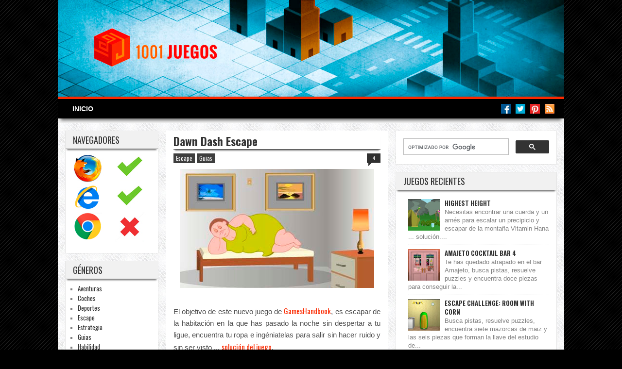

--- FILE ---
content_type: text/html; charset=UTF-8
request_url: https://1001juegos.blogspot.com/2008/07/dawn-dash-escape.html
body_size: 26133
content:
<!DOCTYPE html>
<html dir='ltr' xmlns='http://www.w3.org/1999/xhtml' xmlns:b='http://www.google.com/2005/gml/b' xmlns:data='http://www.google.com/2005/gml/data' xmlns:expr='http://www.google.com/2005/gml/expr' xmlns:fb='http://www.facebook.com/2008/fbml'>
<head>
<link href='https://www.blogger.com/static/v1/widgets/2944754296-widget_css_bundle.css' rel='stylesheet' type='text/css'/>
<meta content='IW600733512041919' name='verify-iw'/>
<meta content='DgE1fgZTyx9dJtF7VhAzawZ3U42A2JIGy1k0qLB6FBE=' name='verify-v1'/>
<meta content='9e60dfd1a62d98b7' name='y_key'/>
<meta content='Spanish' name='Language'/>
<meta content='blogger' name='generator'/>
<meta content='Selección de los mejores juegos de escape, aventuras, terror, y otros géneros. Guias completas. Soluciones.' name='description'/>
<meta content='juegos de escape, juegos escape, juegos, juegos online, juegos linea, juegos flash, juegos gratis, juegos aventuras, flash, juegos on line, juegos internet, muchos juegos, juegos de terror, juegos de coches, juegos de escape en español, juegos de escape con solucion, juegos solucion, minijuegos, guias, trucos, pistas, juegos en español gratis' name='keywords'/>
<meta content='index,follow' name='robots'/>
<meta content='1 Days' name='Revisit-After'/>
<meta content='3b03b7db507381a79611ea195b64af22' name='propeller'/>
<!-- TradeDoubler site verification 1510037 -->
<meta content='text/html; charset=UTF-8' http-equiv='Content-Type'/>
<meta content='blogger' name='generator'/>
<link href='https://1001juegos.blogspot.com/favicon.ico' rel='icon' type='image/x-icon'/>
<link href='http://1001juegos.blogspot.com/2008/07/dawn-dash-escape.html' rel='canonical'/>
<link rel="alternate" type="application/atom+xml" title="1001 JUEGOS - Atom" href="https://1001juegos.blogspot.com/feeds/posts/default" />
<link rel="alternate" type="application/rss+xml" title="1001 JUEGOS - RSS" href="https://1001juegos.blogspot.com/feeds/posts/default?alt=rss" />
<link rel="service.post" type="application/atom+xml" title="1001 JUEGOS - Atom" href="https://www.blogger.com/feeds/6831033227051659824/posts/default" />

<link rel="alternate" type="application/atom+xml" title="1001 JUEGOS - Atom" href="https://1001juegos.blogspot.com/feeds/7557262606019607908/comments/default" />
<!--Can't find substitution for tag [blog.ieCssRetrofitLinks]-->
<link href='https://blogger.googleusercontent.com/img/b/R29vZ2xl/AVvXsEjD-5eiAD-bbSc6DtClDqPHuAiBeDLsLxw73oOfjOOCUW1lL1G9C1FYJeh8qqam12ayb-VvdCz4d4oqUWUFEOZ6wLiJO1mm5LMtsvvxSuPQ456lQwFUxxLV4Ol6joXRta-sbRHLvbl7uSdz/s400/Dawn+Dash.JPG' rel='image_src'/>
<meta content='http://1001juegos.blogspot.com/2008/07/dawn-dash-escape.html' property='og:url'/>
<meta content='Dawn Dash Escape' property='og:title'/>
<meta content=' El objetivo de este nuevo juego de GamesHandbook , es escapar de la habitación en la que has pasado la noche sin despertar a tu ligue, encu...' property='og:description'/>
<meta content='https://blogger.googleusercontent.com/img/b/R29vZ2xl/AVvXsEjD-5eiAD-bbSc6DtClDqPHuAiBeDLsLxw73oOfjOOCUW1lL1G9C1FYJeh8qqam12ayb-VvdCz4d4oqUWUFEOZ6wLiJO1mm5LMtsvvxSuPQ456lQwFUxxLV4Ol6joXRta-sbRHLvbl7uSdz/w1200-h630-p-k-no-nu/Dawn+Dash.JPG' property='og:image'/>
<title>Dawn Dash Escape - 1001 JUEGOS</title>
<meta content='Dawn Dash Escape' name='description'/>
<style type='text/css'>@font-face{font-family:'Oswald';font-style:normal;font-weight:400;font-display:swap;src:url(//fonts.gstatic.com/s/oswald/v57/TK3IWkUHHAIjg75cFRf3bXL8LICs1_Fv40pKlN4NNSeSASz7FmlbHYjMdZwlou4.woff2)format('woff2');unicode-range:U+0460-052F,U+1C80-1C8A,U+20B4,U+2DE0-2DFF,U+A640-A69F,U+FE2E-FE2F;}@font-face{font-family:'Oswald';font-style:normal;font-weight:400;font-display:swap;src:url(//fonts.gstatic.com/s/oswald/v57/TK3IWkUHHAIjg75cFRf3bXL8LICs1_Fv40pKlN4NNSeSASz7FmlSHYjMdZwlou4.woff2)format('woff2');unicode-range:U+0301,U+0400-045F,U+0490-0491,U+04B0-04B1,U+2116;}@font-face{font-family:'Oswald';font-style:normal;font-weight:400;font-display:swap;src:url(//fonts.gstatic.com/s/oswald/v57/TK3IWkUHHAIjg75cFRf3bXL8LICs1_Fv40pKlN4NNSeSASz7FmlZHYjMdZwlou4.woff2)format('woff2');unicode-range:U+0102-0103,U+0110-0111,U+0128-0129,U+0168-0169,U+01A0-01A1,U+01AF-01B0,U+0300-0301,U+0303-0304,U+0308-0309,U+0323,U+0329,U+1EA0-1EF9,U+20AB;}@font-face{font-family:'Oswald';font-style:normal;font-weight:400;font-display:swap;src:url(//fonts.gstatic.com/s/oswald/v57/TK3IWkUHHAIjg75cFRf3bXL8LICs1_Fv40pKlN4NNSeSASz7FmlYHYjMdZwlou4.woff2)format('woff2');unicode-range:U+0100-02BA,U+02BD-02C5,U+02C7-02CC,U+02CE-02D7,U+02DD-02FF,U+0304,U+0308,U+0329,U+1D00-1DBF,U+1E00-1E9F,U+1EF2-1EFF,U+2020,U+20A0-20AB,U+20AD-20C0,U+2113,U+2C60-2C7F,U+A720-A7FF;}@font-face{font-family:'Oswald';font-style:normal;font-weight:400;font-display:swap;src:url(//fonts.gstatic.com/s/oswald/v57/TK3IWkUHHAIjg75cFRf3bXL8LICs1_Fv40pKlN4NNSeSASz7FmlWHYjMdZwl.woff2)format('woff2');unicode-range:U+0000-00FF,U+0131,U+0152-0153,U+02BB-02BC,U+02C6,U+02DA,U+02DC,U+0304,U+0308,U+0329,U+2000-206F,U+20AC,U+2122,U+2191,U+2193,U+2212,U+2215,U+FEFF,U+FFFD;}@font-face{font-family:'Oswald';font-style:normal;font-weight:700;font-display:swap;src:url(//fonts.gstatic.com/s/oswald/v57/TK3IWkUHHAIjg75cFRf3bXL8LICs1_Fv40pKlN4NNSeSASz7FmlbHYjMdZwlou4.woff2)format('woff2');unicode-range:U+0460-052F,U+1C80-1C8A,U+20B4,U+2DE0-2DFF,U+A640-A69F,U+FE2E-FE2F;}@font-face{font-family:'Oswald';font-style:normal;font-weight:700;font-display:swap;src:url(//fonts.gstatic.com/s/oswald/v57/TK3IWkUHHAIjg75cFRf3bXL8LICs1_Fv40pKlN4NNSeSASz7FmlSHYjMdZwlou4.woff2)format('woff2');unicode-range:U+0301,U+0400-045F,U+0490-0491,U+04B0-04B1,U+2116;}@font-face{font-family:'Oswald';font-style:normal;font-weight:700;font-display:swap;src:url(//fonts.gstatic.com/s/oswald/v57/TK3IWkUHHAIjg75cFRf3bXL8LICs1_Fv40pKlN4NNSeSASz7FmlZHYjMdZwlou4.woff2)format('woff2');unicode-range:U+0102-0103,U+0110-0111,U+0128-0129,U+0168-0169,U+01A0-01A1,U+01AF-01B0,U+0300-0301,U+0303-0304,U+0308-0309,U+0323,U+0329,U+1EA0-1EF9,U+20AB;}@font-face{font-family:'Oswald';font-style:normal;font-weight:700;font-display:swap;src:url(//fonts.gstatic.com/s/oswald/v57/TK3IWkUHHAIjg75cFRf3bXL8LICs1_Fv40pKlN4NNSeSASz7FmlYHYjMdZwlou4.woff2)format('woff2');unicode-range:U+0100-02BA,U+02BD-02C5,U+02C7-02CC,U+02CE-02D7,U+02DD-02FF,U+0304,U+0308,U+0329,U+1D00-1DBF,U+1E00-1E9F,U+1EF2-1EFF,U+2020,U+20A0-20AB,U+20AD-20C0,U+2113,U+2C60-2C7F,U+A720-A7FF;}@font-face{font-family:'Oswald';font-style:normal;font-weight:700;font-display:swap;src:url(//fonts.gstatic.com/s/oswald/v57/TK3IWkUHHAIjg75cFRf3bXL8LICs1_Fv40pKlN4NNSeSASz7FmlWHYjMdZwl.woff2)format('woff2');unicode-range:U+0000-00FF,U+0131,U+0152-0153,U+02BB-02BC,U+02C6,U+02DA,U+02DC,U+0304,U+0308,U+0329,U+2000-206F,U+20AC,U+2122,U+2191,U+2193,U+2212,U+2215,U+FEFF,U+FFFD;}@font-face{font-family:'PT Sans Narrow';font-style:normal;font-weight:400;font-display:swap;src:url(//fonts.gstatic.com/s/ptsansnarrow/v19/BngRUXNadjH0qYEzV7ab-oWlsbCLwR2oefDofMY.woff2)format('woff2');unicode-range:U+0460-052F,U+1C80-1C8A,U+20B4,U+2DE0-2DFF,U+A640-A69F,U+FE2E-FE2F;}@font-face{font-family:'PT Sans Narrow';font-style:normal;font-weight:400;font-display:swap;src:url(//fonts.gstatic.com/s/ptsansnarrow/v19/BngRUXNadjH0qYEzV7ab-oWlsbCCwR2oefDofMY.woff2)format('woff2');unicode-range:U+0301,U+0400-045F,U+0490-0491,U+04B0-04B1,U+2116;}@font-face{font-family:'PT Sans Narrow';font-style:normal;font-weight:400;font-display:swap;src:url(//fonts.gstatic.com/s/ptsansnarrow/v19/BngRUXNadjH0qYEzV7ab-oWlsbCIwR2oefDofMY.woff2)format('woff2');unicode-range:U+0100-02BA,U+02BD-02C5,U+02C7-02CC,U+02CE-02D7,U+02DD-02FF,U+0304,U+0308,U+0329,U+1D00-1DBF,U+1E00-1E9F,U+1EF2-1EFF,U+2020,U+20A0-20AB,U+20AD-20C0,U+2113,U+2C60-2C7F,U+A720-A7FF;}@font-face{font-family:'PT Sans Narrow';font-style:normal;font-weight:400;font-display:swap;src:url(//fonts.gstatic.com/s/ptsansnarrow/v19/BngRUXNadjH0qYEzV7ab-oWlsbCGwR2oefDo.woff2)format('woff2');unicode-range:U+0000-00FF,U+0131,U+0152-0153,U+02BB-02BC,U+02C6,U+02DA,U+02DC,U+0304,U+0308,U+0329,U+2000-206F,U+20AC,U+2122,U+2191,U+2193,U+2212,U+2215,U+FEFF,U+FFFD;}</style>
<style id='page-skin-1' type='text/css'><!--
/* ************ START OF CSS STYLING ************ */
/* Variable definitions
========================
<Variable name="bodybgColor" description="Body Background Color"
type="color" default="#FFBBE8">
<Variable name="blogframeColor" description="Blog Background Color"
type="color" default="#800040">
<Variable name="blogBorderColor" description="Blog Border Color"
type="color" default="#800040">
<Variable name="headerbgColor" description="Header Background Color"
type="color" default="#ffffff">
<Variable name="headerBorderColor" description="Header Border Color"
type="color" default="#800040">
<Variable name="blogTitleColor" description="Blog Title Color"
type="color" default="#800040">
<Variable name="blogDescriptionColor" description="Blog Description Color"
type="color" default="#800040">
<Variable name="linkbarbgColor" description="Linkbar Background Color"
type="color" default="#C94093">
<Variable name="linkbarmainBorderColor" description="Linkbar Main Border Color"
type="color" default="#C94093">
<Variable name="linkbarBorderColor" description="Linkbar Border Color"
type="color" default="#9D1961">
<Variable name="linkbarTextColor" description="Linkbar Text Color"
type="color" default="#ffffff">
<Variable name="linkbarHoverBgColor" description="Linkbar Hover Background Color"
type="color" default="#ffffff">
<Variable name="linkbarHoverTextColor" description="Linkbar Hover Text Color"
type="color" default="#9D1961">
<Variable name="middlebarbgColor" description="Middlebar Background Color"
type="color" default="#ffffff">
<Variable name="contentbgColor" description="Content Background Color"
type="color" default="#ffffff">
<Variable name="contentBorderColor" description="Content Border Color"
type="color" default="#9D1961">
<Variable name="postbgColor" description="Post Background Color"
type="color" default="#ffffff">
<Variable name="postBorderColor" description="Post Border Color"
type="color" default="#ffffff">
<Variable name="postTitleColor" description="Post Title Color"
type="color" default="#000000">
<Variable name="posttitlebgColor" description="Post Title Background Color"
type="color" default="#000000">
<Variable name="posttitleBorderColor" description="Post Title Border Color"
type="color" default="#000000">
<Variable name="dateHeaderColor" description="Date Header Color"
type="color" default="#000000">
<Variable name="textColor" description="Text Color"
type="color" default="#191919">
<Variable name="mainLinkColor" description="Main Link Color"
type="color" default="#fb5500">
<Variable name="mainHoverLinkColor" description="Main Hover Link Color"
type="color" default="#9D1961">
<Variable name="mainVisitedLinkColor" description="Main Visited Link Color"
type="color" default="#9D1961">
<Variable name="blockquotebgColor" description="Blockquote Background Color"
type="color" default="#191919">
<Variable name="blockquoteBorderColor" description="Blockquote Border Color"
type="color" default="#191919">
<Variable name="blockQuoteColor" description="Blockquote Color"
type="color" default="#191919">
<Variable name="imagebgColor" description="Photo Background Color"
type="color" default="#f5f5f5">
<Variable name="imageBorderColor" description="Photo Border Color"
type="color" default="#f5f5f5">
<Variable name="postfooterBgColor" description="Postfooter Background Color"
type="color" default="#b8659C">
<Variable name="postfooterBorderColor" description="Postfooter Border Color"
type="color" default="#b8659C">
<Variable name="postfooterTextColor" description="Postfooter Text Color"
type="color" default="#b8659C">
<Variable name="postfooterLinkColor" description="Postfooter Link Color"
type="color" default="#b8659C">
<Variable name="commentTabLinkColor" description="Comment Tab Link Color"
type="color" default="#b8659C">
<Variable name="feedlinksColor" description="Feed Links Color"
type="color" default="#9D1961">
<Variable name="sidebar1bgColor" description="Sidebar1 Background Color"
type="color" default="#FFBBE8">
<Variable name="sidebar1BorderColor" description="Sidebar1 Border Color"
type="color" default="#C94093">
<Variable name="sidebar1HeaderBgColor" description="Sidebar1 Header Background Color"
type="color" default="#ffffff">
<Variable name="sidebar1HeaderBorderColor" description="Sidebar1 Header Border Color"
type="color" default="#C94093">
<Variable name="sidebar1HeaderColor" description="Sidebar1 Header Color"
type="color" default="#000000">
<Variable name="sidebar1TextColor" description="Sidebar1 Text Color"
type="color" default="#9D1961">
<Variable name="sidebar1LinkColor" description="Sidebar1 Link Color"
type="color" default="#9D1961">
<Variable name="sidebar1HoverLinkColor" description="Sidebar1 Hover Link Color"
type="color" default="#000000">
<Variable name="sidebar1VisitedLinkColor" description="Sidebar1 Visited Link Color"
type="color" default="#000000">
<Variable name="sidebarListLineColor" description="Sidebar List Line Color"
type="color" default="#000000">
<Variable name="profileBorderColor" description="Profile Border Color"
type="color" default="#000000">
<Variable name="lowerbarbgColor" description="Lowerbar Background Color"
type="color" default="#ffffff">
<Variable name="lowerbarBorderColor" description="Lowerbar Border Color"
type="color" default="#C94093">
<Variable name="sublowerbarbgColor" description="Sublowerbar Background Color"
type="color" default="#ffffff">
<Variable name="sublowerbarBorderColor" description="Sublowerbar Border Color"
type="color" default="#C94093">
<Variable name="lowerbarHeaderColor" description="Lowerbar Header Color"
type="color" default="#000000">
<Variable name="lowerbarTitleBgColor" description="Lowerbar Header Background Color"
type="color" default="#C94093">
<Variable name="lowerbarHeaderBorderColor" description="Lowerbar Header Border Color"
type="color" default="#C94093">
<Variable name="lowerbarTextColor" description="Lowerbar Text Color"
type="color" default="#9D1961">
<Variable name="lowerbarLinkColor" description="Lowerbar Link Color"
type="color" default="#9D1961">
<Variable name="lowerbarHoverLinkColor" description="Lowerbar Hover Link Color"
type="color" default="#000000">
<Variable name="lowerbarVisitedLinkColor" description="Lowerbar Visited Link Color"
type="color" default="#000000">
<Variable name="lowerbarListLineColor" description="Lowerbar List Line Color"
type="color" default="#000000">
<Variable name="commentbgColor" description="Comment Background Color"
type="color" default="#9D1961">
<Variable name="commentBorderColor" description="Comment Border Color"
type="color" default="#C94093">
<Variable name="commentboxBgColor" description="Comment Box Background Color"
type="color" default="#9D1961">
<Variable name="commentboxBorderColor" description="Comment Box Border Color"
type="color" default="#C94093">
<Variable name="commentTitleColor" description="Comment Header Color"
type="color" default="#000000">
<Variable name="commentauthorBgColor" description="Comment Author Background Color"
type="color" default="#9D1961">
<Variable name="commentauthorColor" description="Comment Author Color"
type="color" default="#9D1961">
<Variable name="commentTimeStampColor" description="Comment Timestamp Color"
type="color" default="#C94093">
<Variable name="commentTextColor" description="Comment Text Color"
type="color" default="#4c4c4c">
<Variable name="footerbgColor" description="Footer Background Color"
type="color" default="#ffffff">
<Variable name="footerBorderColor" description="Footer Border Color"
type="color" default="#000000">
<Variable name="footerHeaderColor" description="Footer Header Color"
type="color" default="#000000">
<Variable name="footerTextColor" description="Footer Text Color"
type="color" default="#C94093">
<Variable name="footerLinkColor" description="Footer Link Color"
type="color" default="#C94093">
<Variable name="footerHoverLinkColor" description="Footer Hover Link Color"
type="color" default="#C94093">
<Variable name="footerVisitedLinkColor" description="Footer Visited Link Color"
type="color" default="#C94093">
<Variable name="blogTitleFont" description="Blog Title Font"
type="font"
default="normal bold 273% Georgia, Times, serif"
>
<Variable name="blogDescriptionFont" description="Blog Description Font"
type="font"
default="normal normal 104% georgia,helvetica,verdana,Georgia, serif"
>
<Variable name="linkbarTextFont" description="Linkbar Text Font"
type="font"
default="normal normal 77% Verdana, sans-serif"
>
<Variable name="postTitleFont" description="Post Title Font"
type="font"
default="normal bold 180% Georgia, Times, serif"
>
<Variable name="dateHeaderFont" description="Date Header Font"
type="font"
default="normal bold 180% Georgia, Times, serif"
>
<Variable name="textFont" description="Text Font"
type="font"
default="normal normal 90% Arial, sans-serif"
>
<Variable name="quoteFont" description="Blog Quote Font"
type="font"
default="normal normal 92% helvetica,tahoma,verdana,arial,times,Sans-serif"
>
<Variable name="sidebarHeaderFont" description="Sidebar Title Font"
type="font"
default="normal bold 117% Arial, sans-serif"
>
<Variable name="sidebarTextFont" description="Sidebar Text Font"
type="font"
default="normal normal 78% Arial, Verdana, sans-serif"
>
<Variable name="postfooterTextFont" description="Post-Footer Text Font"
type="font"
default="normal normal 93% Arial, sans-serif"
>
<Variable name="commentTitleFont" description="Comment Title Font"
type="font"
default="normal bold 120% Arial, sans-serif"
>
<Variable name="commentTextFont" description="Comment Text Font"
type="font"
default="normal normal 95% Arial, sans-serif"
>
<Variable name="footerHeaderFont" description="Footer Header Font"
type="font"
default="normal bold 131% Trebuchet, Trebuchet MS, Arial, sans-serif"
>
<Variable name="footerTextFont" description="Footer Text Font"
type="font"
default="normal normal 76% Trebuchet, Trebuchet MS, Arial, sans-serif"
>
*/
/* -----   GLOBAL   ----- */
* {margin:0; padding:0;}
body {
margin: 0px 0px 0px 0px;
padding: 0px 0px 0px 0px;
text-align: center;
color: #4c4c4c;
background: #000000 url(https://blogger.googleusercontent.com/img/b/R29vZ2xl/AVvXsEhpYo0yp9PdtdiMPW-dTaNtvG8BMlPQJ2kmuWJPgAkXcC2nVKczwOTR6Uwkc-WYIYOjgqfodm-wdy4XvrMzll702Kd5qFYC1IFhXLByj15B8M8DAdJkniONky2ens_sU2LTU36uj3z7D7Q/s200/1336.png) repeat top right;
background-attachment: fixed;
font-family: 'Oswald' Sans-serif;
font-size: 100%;
width: 100%;
}
#outer-wrapper {
margin: 0 auto;
padding: 0px 0px 0px 0px;
margin-top: 0px;
margin-bottom: 0px;
position: relative;
width: 100%;
text-align: center;
}
#blog-wrapper {
margin: 0 auto;
padding: 0px;
margin-top: 0px;
margin-bottom: 0px;
text-align: center;
position: relative;
width: 1042px;
background: #f3f3f3;
}
#spacer {clear: both; margin: 0; padding: 0;}
/* global link attributes */
a {font-family: 'Oswald', Sans-serif;}
a {color: #fb2900; text-decoration: none;}
a:hover {color: #333333; text-decoration: none;}
a:visited {color: #fb2900; text-decoration: none;}
/* Blogger Navigation Bar */
#Navbar1 {
margin: 0;
padding: 0;
visibility: hidden;
display: none;
}
/* -----   HEADER   ----- */
#header-wrapper {
margin: 0px 0px 0px 0px;
padding: 0px 0px 0px 0px;
width: 1042px;
background: url(https://blogger.googleusercontent.com/img/b/R29vZ2xl/AVvXsEj3BOqsh1aD780-QIzZiEyzsuuhREanH9LcuN-TVrv3C2yhRWYcKBB_kTbtwns3Mqgc-kANCqYl82so_qLMkossy6xyt1jCAI2qw_dGlt6VyardYwOXAasTCpPoOBFc9rbmvLnS6TsRfE4/s320/background.jpg) repeat top right;
border: 0px solid #cccccc;
}
#header {
width: 1042x;
margin: 0px 0px 0px 0px;
padding: 0px 0px 0px 0px;
text-align: left;
border: 0px solid #cccccc;
}
#header a img {
margin: 0px 0px 0px 0px;
padding: 0px 0px 0px 0px;
border: 0;
}
/* -----   NAVBAR   ----- */
#navbar-wrapper {
margin: -5px 0px 10px 0px;
padding: 0px 0px 0px 0px;
width: 1042px;
position: relative;
background: #000000;
border-left: 0px solid #4e4e4e;
border-right: 0px solid #4e4e4e;
border-top: 5px solid #fb2900;
-webkit-box-shadow: 0 10px 6px -6px #777;
-moz-box-shadow: 0 10px 6px -6px #777;
-ms-box-shadow: 0 10px 6px -6px #777;
box-shadow: 0 10px 6px -6px #777;
}
#navbar .widget {
width: 877px;
float: left;
margin: 0px 15px 0px 15px;
padding: 0px 0px 0px 0px;
text-align: left;
}
#navbar ul {
margin: 0px 0px 0px 0px;
padding: 0px 0px 0px 0px;
list-style-type:none;
}
#navbar li {
display: inline;
margin: 0px 0px 0px 0px;
padding: 0px 0px 0px 0px;
}
#navbar h2 {
margin: 0px 0px 0px 0px;
padding: 0px 0px 0px 0px;
display: none;
visibility: hidden;
}
#navbar a {
font: normal bold 14px Arial, sans-serif;
text-decoration: none;
text-transform: uppercase;
float:left;
padding:12px 15px 12px 15px;
background-color: #000000;
color:#ffffff;
border-bottom:0px solid #222222;
}
#navbar a:hover {
background-color:#222222;
padding:12px 15px 7px 15px;
border-bottom: 5px solid #fb2900;
margin:0px;
}
#navbar2 .widget {
width: 130px;
float: right;
margin: 0px 5px 0px 0px;
padding: 5px 0px 0px 0px;
text-align: left;
}
/* -----   MIDDLE ADS   ----- */
#middleads-wrapper {
margin: 0px 0px 0px 0px;
padding: 0px 0px 0px 0px;
width: 1042px;
position: relative;
text-align: center;
background: url(https://blogger.googleusercontent.com/img/b/R29vZ2xl/AVvXsEj3BOqsh1aD780-QIzZiEyzsuuhREanH9LcuN-TVrv3C2yhRWYcKBB_kTbtwns3Mqgc-kANCqYl82so_qLMkossy6xyt1jCAI2qw_dGlt6VyardYwOXAasTCpPoOBFc9rbmvLnS6TsRfE4/s320/background.jpg) repeat top right;
}
#middleads, #middleads2 {
margin: 0px 0px 0px 0px;
padding: 0px 0px 0px 0px;
/* background: #ffffff;
border-top: 1px solid #cccccc;
border-left: 1px solid #cccccc;
border-right: 1px solid #cccccc; */
}
#middleads .widget, #middleads2 .widget {
margin: 0;
padding: 10px 0;
}
/* -----   MAIN   ----- */
#content-wrapper {
width: 1042px;
margin: 0px 0px 0px 0px;
padding: 0px 0px 0px 0px;
position: relative;
text-align: left;
background: #f8f8f8 url(https://blogger.googleusercontent.com/img/b/R29vZ2xl/AVvXsEj3BOqsh1aD780-QIzZiEyzsuuhREanH9LcuN-TVrv3C2yhRWYcKBB_kTbtwns3Mqgc-kANCqYl82so_qLMkossy6xyt1jCAI2qw_dGlt6VyardYwOXAasTCpPoOBFc9rbmvLnS6TsRfE4/s1600/background.jpg) repeat top right;
border: 0px solid #cccccc;
word-wrap: break-word; /* fix for long text breaking sidebar float in IE */
overflow: hidden; /* fix for long non-text content breaking IE sidebar float */
}
#main-wrapper {
float: left;
width: 488px;
margin: 0px 0px 0px 0px;
padding: 0px 0px 0px 0px;
word-wrap: break-word; /* fix for long text breaking sidebar float in IE */
overflow: hidden; /* fix for long non-text content breaking IE sidebar float */
}
#main {
width: 456px;
margin: 15px;
padding: 0px 0 0 0;
color: #4c4c4c;
font: normal normal 15px Arial, Tahoma, Helvetica, FreeSans, sans-serif;
background: #ffffff;
border: 1px solid #ffffff;
}
#main .widget {
margin: 0px 0px 0px 0px;
padding: 0px 15px 15px 15px;
}
.post {
margin: 0px -15px 15px -15px;
padding: 5px 15px 0px 15px;
line-height: 1.6em;
text-align: justify;
}
.post h3 {
margin: 0px 0px 6px 0px;
padding: 0px 0px 0px 0px;
color: #333333;
font: normal bold 23px Oswald;
text-align: left;
line-height: 1.4em;
text-transform: none;
border-bottom: 1px solid #444444;
-webkit-box-shadow: 0 5px 6px -3px #777;
-moz-box-shadow: 0 5px 6px -3px #777;
-ms-box-shadow: 0 5px 3px -3px #777;
box-shadow: 0 5px 3px -3px #777;
}
.post h3 a, .post h3 a:visited {
color: #333333;
text-decoration: none;
}
.post h3 a:hover {
color: #fb2900;
text-decoration: none;
}
.post-header-line-1 {
}
h2.date-header {
margin: 0px 0px 0px 0px;
padding: 0px 0px 20px 0px;
text-align: left;
color: #b3b3b3;
font: normal normal 100% Oswald;
text-decoration: none;
text-transform: uppercase;
}
.date-header span {
margin: 0px 0px 0px 0px;
padding: 0px 0px 0px 0px;
}
/* ----- comentarios ----- */
.post-comment-link {
font-family: 'Oswald', sans-serif;
font-size:10px;
font-weight: normal;
background: url(https://blogger.googleusercontent.com/img/b/R29vZ2xl/AVvXsEhwDAEnfqV0dfF40eVEWZcy3piq8lJ__suOGVHUVqZfFlo-vvCB3_N5TLx9PeZyNEU1oUEbxQLLdlgY8CQ7_y5ofV2LXEW4RNMzt1oL8rqelmIYRC_Sxx7icj5ak50rtfRm_uo7A39QRJQ/s1600/bubble_28.png) no-repeat top right;
width:28px;
height:28px;
text-align:center;
float:right;
margin:0px 0 0 0;
padding:-15px 5px 0 5px;
}
.post-comment-link a:link, .post-comment-link a:visited {
color: #ffffff;
text-decoration: none;
}
.post-comment-link a:hover {
color: #fb3e19;
text-decoration: none;
}
.post-body p {
margin: 0px 0px 0px 0px;
padding: 1px 0px 1px 0px;
display: inline; /* to fix floating-ads wrapping problem in IE */
height: 1%;
overflow: visible;
}
.post-body p a, .post-body p a:visited {
color: #fb2900;
text-decoration: underline;
}
.post-body a:hover {
text-decoration: underline;
color: #333333;
}
.post ul {
margin: 0px 0px 0px 0px;
padding: 12px 0px 12px 30px;
list-style-type: disc;
line-height: 1.6em;
font-size: 95%;
}
.post ol {
margin: 0px 0px 0px 0px;
padding: 12px 0px 12px 30px;
line-height: 1.6em;
font-size: 95%;
}
.post li {
margin: 0px 0px 0px 0px;
padding: 0px 0px 8px 0px;
}
a img {
margin: 5px 5px 5px 5px;
padding: 0px 0px 0px 0px;
}
.post img {
margin: 6px 0px 4px 0px;
padding: 0px;
background: #ffffff;
border: 0px solid #ffffff;
opacity:1.0;
filter:alpha(opacity=100); /* For IE8 and earlier */
}
.post img:hover {
opacity:0.8;
filter:alpha(opacity=80); /* For IE8 and earlier */
}
/* -----   POST-FOOTER   ----- */
.post-footer {
display: block;
margin: 0px 0px 0px 0px;
padding: 0px 0px 0px 0px;
text-align: left;
font: normal normal 12px Oswald;
color: #333333;
font-weight: normal;
line-height: 1.6em;
text-decoration: none;
background: #ffffff;
border-bottom: 1px dotted #cccccc;
}
.post-footer-line {
margin: 0px 0px 0px 0px;
padding: 0px 0px 0px 0px;
}
.post-footer-line-1, .post-footer-line-2, .post-footer-line-3 {
margin: 15px 0px 0px 0px;
padding: 0px 0px 0px 0px;
}
.post-footer a {
margin: 0px 0px 0px 0px;
padding: 0px 0px 0px 0px;
color: #fb3e19;
font-weight: normal;
text-decoration: none;
}
.post-footer a:hover {
color: #333333;
text-decoration: none;
}
.post-footer .post-icons {
margin: 0px 0px 0px 0px;
padding: 0px 0px 0px 0px;
}
.post-footer img {
margin: 0px 0px 0px 0px;
padding: 0px 0px 5px 0px;
background: #ffffff;
}
#blog-pager {
margin: 0px 0px 0px 0px;
padding: 15px 0px 0px 0px;
text-align: center;
font: normal normal 12px Oswald;
font-size: 15px;
color: #ffffff;
}
#blog-pager a {background: #333333; color: #ffffff; padding: 2px 10px 2px 10px;}
#blog-pager a:hover {background: #fb2900; color: #ffffff; padding: 2px 10px 2px 10px;}
#blog-pager-newer-link {
float: right;
margin: 0px 0px 0px 0px;
padding: 2px 5px 2px 5px;
}
#blog-pager-older-link {
float: left;
margin: 0px 0px 0px 0px;
padding: 2px 5px 2px 5px;
}
.home-link {
float: center;
margin: 0px 0px 0px 0px;
padding: 2px 5px 2px 5px;
}
.feed-links {
margin: 10px 0px 0px 0px;
padding: 0px 0px 0px 0px;
clear: both;
text-align: left;
font: normal normal 12px Oswald;
color: #fb3e19;
}
.feed-links a, .feed-links a:visited {color: #fb3e19}
.feed-links a:hover {color: #333333}
/* -----   BLOCKQUOTE   ----- */
blockquote {
margin: 15px 0px 15px 0px;
padding: 0px 15px 0px 40px;
font: normal normal 14px Arial, Tahoma, Helvetica, FreeSans, sans-serif;
line-height: 1.6em;
color: #666666;
background: url(https://blogger.googleusercontent.com/img/b/R29vZ2xl/AVvXsEi6RvYTH51LGwOHjd8bcdeAPg19sM-QncVVPLNNPYqMtD6s_pSVp0HTCEs3fyRiYgTk16etSTen7rMB8v_tk2hI9UJnDPD9BJjYNygMHaVzTmaX1v5-FPH2FqbUZjJrv1DVGTsoj4SQ6rY/s1600/quote.png) no-repeat top left;
border: 0px solid #f1f1f1;
}
/* -----   SIDEBAR   -----  */
#side-wrapper1 {
width: 207px;
float: left;
margin: 0px 0px 0px 0px;
padding: 0px 0px 0px 0px;
word-wrap: break-word; /* fix for long text breaking sidebar float in IE */
overflow: hidden; /* fix for long non-text content breaking IE sidebar float */
}
#side-wrapper2 {
width: 347px;
float: left;
margin: 0px 0px 0px 0px;
padding: 0px 0px 0px 0px;
word-wrap: break-word; /* fix for long text breaking sidebar float in IE */
overflow: hidden; /* fix for long non-text content breaking IE sidebar float */
}
#side-wrapper {
float: left;
margin: 0px 0px 0px 0px;
padding: 0px 0px 0px 0px;
word-wrap: break-word; /* fix for long text breaking sidebar float in IE */
overflow: hidden; /* fix for long non-text content breaking IE sidebar float */
}
.sidebar {
margin: 0px 0px 0px 0px;
padding: 0px 0px 0px 0px;
text-align: left;
font: normal normal 13px Arial, Tahoma, Helvetica, FreeSans, sans-serif;
}
#sidebar1 {
width: 192px;
margin: 15px 0px 15px 15px;
padding: 0px 0px 0px 0px;
color: #808080;
line-height: 1.8em;
}
#sidebar2 {
width: 332px;
margin: 15px 15px 15px 0px;
padding: 0px 0px 0px 0px;
color: #808080;
line-height: 1.8em;
}
#sidebar3 {
width: 164px;
margin: 0px 4px 15px 0px;
padding: 0px 0px 0px 0px;
color: #808080;
line-height: 1.8em;
}
#sidebar4 {
width: 164px;
margin: 0px 0px 15px 0px;
padding: 0px 0px 0px 0px;
color: #808080;
line-height: 1.8em;
}
#sidebar1 .widget {
margin: 0px 0px 15px 0px;
padding: 15px 15px 15px 15px;
background: #ffffff;
border: 1px solid #e6e6e6;
}
#sidebar2 .widget {
margin: 0px 0px 15px 0px;
padding: 15px 15px 15px 15px;
background: #ffffff;
border: 1px solid #e6e6e6;
}
#sidebar3 .widget, #sidebar4 .widget {
margin: 0px 0px 4px 0px;
padding: 15px 15px 15px 15px;
background: #ffffff;
border: 1px solid #e6e6e6;
}
/* sidebar heading */
#sidebar1 h2, #sidebar2 h2, #sidebar3 h2, #sidebar4 h2 {
margin: -15px -15px 10px -15px;
padding: 5px 15px 5px 15px;
text-align: left;
color: #333333;
font: normal normal 18px Oswald;
text-transform: uppercase;
text-decoration: none;
background: #f1f1f1;
border-bottom: 1px solid #808080;
-webkit-box-shadow: 0 5px 3px -3px #777;
-moz-box-shadow: 0 5px 3px -3px #777;
-ms-box-shadow: 0 5px 3px -3px #777;
box-shadow: 0 5px 3px -3px #777;
}
.sidebar ul {
margin: 0px 0px 0px 0px;
padding: 0px 0px 0px 0px;
}
.sidebar li {
margin: 0px 0px 0px 10px;
padding: 0px 0px 0px 0px;
line-height: 1.5em;
list-style-type: square;
border-bottom: 0px solid #cccccc;
}
#sidebar1 a, #sidebar1 a:visited, #sidebar2 a, #sidebar2 a:visited, #sidebar3 a, #sidebar3 a:visited, #sidebar4 a, #sidebar4 a:visited {
color: #333333;
text-decoration: none;
text-family: Oswald, Sans-serif;
}
#sidebar1 a:hover, #sidebar2 a:hover, #sidebar3 a:hover, #sidebar4 a:hover {
text-decoration: none;
color: #fb3e19;
}
.sidebar a img {
margin: 0px 5px 0px 0px;
padding: 0px 0px 0px 0px;
border: 0px solid #ffffff;
}
/* -----  COMMENTS  ----- */
#comments {
margin: 0px 0px 0px 0px;
padding: 0px 0px 0px 0px;
text-align: left;
color: #333333;
font: normal normal 100% Arial, Tahoma, Helvetica, FreeSans, sans-serif;
}
body:nth-of-type(1) .selector{
margin: 0px 0px 0px 0px;
}
.comments-singleblock {
margin: 0px -15px -15px -60px;
padding: 20px 15px 15px 15px;
background: #ffffff;
border-bottom: 2px dotted #e6e6e6;
}
/* comment-header */
#comments h4{
display:inline;
padding-top:4px;
padding-right:10px;
padding-bottom:4px;
padding-left:10px;
margin: 0px 0px 0px 0px;
line-height:40px
}
#comments h4,.comments .comment-header,.comments .comment-thread.inline-thread .comment{
position:relative
}
#comments h4,.comments .continue a{
background:#333333
}
#comments h4,.comments .user a,.comments .continue a{
font-size:14px
}
#comments h4,.comments .user a,.comments .continue a{
font-family: 'Oswald', sans-serif;
}
#comments h4,.comments .continue a{
font-weight:bold;color:#fff
}
#comments h4:after{
content:"";
position:absolute;
bottom:-10px;
left:15px;
border-top:10px solid #333333;
border-right:10px solid transparent;
width:0;
height:0;
line-height:0
}
.deleted-comment {
font-style:italic;
color:gray;
margin: 5px 0px 5px 0px;
}
.comment-author {
margin: 0px -15px 5px -15px;
padding: 15px 15px 10px 56px;
color: #333333;
font-weight: normal;
font-family: 'Oswald';
background: #f1f1f1;
border-bottom: 2px solid #e6e6e6;
-webkit-box-shadow: 0 5px 6px -3px #777;
-moz-box-shadow: 0 5px 6px -3px #777;
-ms-box-shadow: 0 5px 3px -3px #777;
box-shadow: 0 5px 3px -3px #777;
}
.comment-author a {color: #333333; text-decoration: none;}
.comment-author a:hover {color: #999999; text-decoration: none;}
.comment-author a:visited {color: #333333; text-decoration: none;}
.comment-body {margin: 0; padding: 10px 0px 0px 0px;}
.comment-body p {margin: 0; padding: 0; line-height: 1.6em;}
.comment-footer, .comment-footer a {margin: 0px 0px 0px 0px; padding: 4px 0px 0px 0px;}
.comment-timestamp {
margin: 0px 0px 0px 0px;
padding: 0px 0px 0px 0px;
color: #999999;
}
.comment-timestamp a {
color: #999999;
font-size: 11px;
text-decoration: none;
}
.comment-timestamp a:hover {color: #333333; text-decoration: none;}
#comments ul {margin: 0; padding: 0; list-style-type: none;}
#comments li {margin: 0; padding: 0;}
.avatar-image-container {
width:37px;
height:37px;
margin-top:-30px;
*margin-top:-6px;
margin-right:0px;
margin-bottom:0px;
margin-left:-4px;
*margin-left:-6px;
border:1px;
}
body:first-of-type .selector  {
.avatar-image-container {margin-top:-30px;}
}
.avatar-image-container img {
width:36px;
height:36px;
margin-top:-1px;
margin-right:-1px;
background:url(https://blogger.googleusercontent.com/img/b/R29vZ2xl/AVvXsEhU9V0eoWED4RqQSvsfIDB4npVh5yqXjRmto1F6rL08cfTAC0gZQO6EY2Jlg-EkQn13fGOoY3LgbSCiY9xa8-J4wbFS1DbNzJ_ZaybrJI0RtLnqbiI4ZuI75f5fBvk7wdihTM5_huln9hI/s320/verano.jpg);
}
.comment-counter a {
float:right;
margin-top:-38px;
margin-right:0px;
font-size: 15px;
font-weight: bold;
color: #999999 !important;
text-decoration:none;
padding:0px 4px;
}
.comment-counter a:hover {
color: #666666 !important;
}
.comment-form {
margin: 30px 0px 0px 0px;
padding: 0px 0px 0px 0px;
}
#comment-form a {
color: #333333;
text-decoration: none;
}
#comment-form a:hover {
text-decoration: none;
color: #fb3e19;
}
#comment-form h3, .comment-form {
font-family: 'Oswald';
font-size: 13px;
font-weight: normal;
}
a.comment-link {
/* ie5.0/win doesn't apply padding to inline elements,
so we hide these two declarations from it */
padding: 0px 0px 0px 0px;
color: #fb3e19;
}
html>body a.comment-link {
/* respecified, for ie5/mac's benefit */
padding-left: 0px;
}
#backlinks-container {margin-top: 0px}
/* -----   LOWER SECTION   -----  */
#lower-wrapper {
margin: 0px 0px 0px 0px;
padding: 12px 0px 0px 0px;
width: 1042px;
font: normal normal 13px Arial, Tahoma, Helvetica, FreeSans, sans-serif;
color: #b3b3b3;
background: #222222;
border-top: 5px solid #fb2900;
border-right: 0px;
border-bottom: 0px;
border-left: 0px;
}
#lowerbar-wrapper {
float: left;
margin: 0px 0px 0px 15px;
padding: 0px 0px 0px 0px;
width: 242px !important;
text-align: left;
line-height: 1.8em;
word-wrap: break-word; /* fix for long text breaking sidebar float in IE */
overflow: hidden; /* fix for long non-text content breaking IE sidebar float */
}
.lowerbar .widget {
margin: 0 0 4px 0;
padding: 15px 15px 15px 15px;
border: 0px solid #222222;
background: #222222;
}
.lowerbar {margin: 0; padding: 0;}
.lowerbar h2 {
margin: -20px -20px 10px -20px;
padding: 10px 20px 5px 20px;
color: #f6f6f6;
font: normal normal 18px Oswald;
text-align: left;
text-transform: uppercase;
background: #222222;
border-bottom: 1px solid #333333;
}
.lowerbar li {
margin: 0px 0px 0px 15px;
padding: 0px 0px 0px 0px;
line-height: 1.5em;
list-style-type: square;
border-bottom: 0px solid #000000;
}
.lowerbar a, .lowerbar a:visited {color: #b3b3b3; text-decoration: none;}
.lowerbar a:hover {text-decoration: none; color: #ff2900;}
/* -----   FOOTER   ----- */
#footer-wrapper {
clear: both;
display: inline; /* handles IE margin bug */
float: left;
width: 1042px;
margin: 0px 0px 0px 0px;
padding: 0px 0px 0px 0px;
}
#footer {
margin: 0px 0px 0px 0px;
padding: 0px 0px 0px 0px;
width: 1042px;
text-align: left;
color: #4e4e4e; #4e4e4e;
font: normal normal 75% Oswald, sans-serif;
line-height: 1.5em;
background: #000000;
border-top: 1px solid #fb2900;
}
#footer h2 {
margin: 0px 0px 0px 0px;
padding: 0px 0px 5px 0px;
color: #333333;
font: normal normal 113% Trebuchet, Trebuchet MS, Arial, sans-serif;
}
#footer .widget {
margin: 0px 0px 0px 0px;
padding: 10px 15px 10px 15px;
}
.footer p {margin: 0; padding: 0}
.footer a, .footer a:visited {
color: #4e4e4e; #4e4e4e;
text-decoration: none;
}
.footer a:hover {
color: #ffffff;
text-decoration: none;
}
/* ----- Color texto seleccionado ----- */
::selection {
background: #e6e6e6;
}
::-moz-selection {
background: #e6e6e6;
}
/* Caja busqueda mostrando entradas */
.status-msg-wrap{
font-size:85%;
font-family:'Oswald', sans-serif !important;
text-decoration:none;
width: 425px;
padding: 0px 0px 0px 0px;
margin: 15px 0px 20px 0px;
}
.status-msg-bg{
background:#dddddd
}
.status-msg-border{
border:1px solid #c4c4c4;
}
/* ----- Boton Ir Arriba ----- */
#IrArriba {
position: fixed;
bottom: 0px; /* Distancia desde abajo */
right: 15px; /* Distancia desde la derecha */
}
#IrArriba span {
width: 35px; /* Ancho del boton */
height: 48px; /* Alto del boton */
display: block;
background: url(https://blogger.googleusercontent.com/img/b/R29vZ2xl/AVvXsEh9EC60zfUX0QYK0WxLg75CM7O4mduoNd68cHSta3NzewRetfcwvqCb-fiYA4YI2L12hwrlfGJdfDJl58YGeerimswcYmVbR2Ln5uI6BTH2QSNX8doaZRWxc-3PsyjwxRIKUir_kgexr7A/s1600/flecha-arriba.png) no-repeat center center;
}
/* ----- Entradas populares ----- */
.popular-posts ul {
padding-left:0px;
}
.popular-posts ul li {
list-style-type: none;
line-height: 1.35em;
font-size: 13px;
margin:0px 0px 5px 0px;
padding:5px 5px 5px 5px !important;
border-bottom: 1px dotted #999999;
}
.popular-posts ul li a{
text-transform: uppercase;
font-weight:bold;
font-size: 13px;
color: #666;
}
.popular-posts ul li a:hover {
text-decoration:none;
color: #fb333;
}
.popular-posts img {
padding:0px;
height: 65px;
width: 65px;
border: 1px solid #ddd;
}
/* etiquetas post header */
.postHeaderTag a:link, .postHeaderTag a:visited {
background: #3e3e3e;
border: 0px solid #ffffff;
color: #ffffff;
font-family: 'Oswald', sans-serif;
font-size: 12px;
padding: 1px 5px 2px 5px;
}
.postHeaderTag a:hover {
background: #fb3e19;
color: #ffffff;
text-decoration: none;
}
/* Características generales para la nube de tags */
.cloud-label-widget-content {
text-align:center;
font-family:'Oswald', sans-serif !important;
}
.cloud-label-widget-content span a {font-family: Oswald;
}
/* Tamaño de las etiquetas en la nube de tags */
.label-size-1 {
font-size:95%;
}
.label-size-2 {
font-size:105%;
}
.label-size-3 {
font-size:115%;
}
.label-size-4 {
font-size:125%;
}
.label-size-5 {
font-size:135%;
}
/* LinkWithin personalizado */
#linkwithin_logolink_0 {
display: none;
}
.linkwithin_inner {
margin: 0 !important;
}
.linkwithin_posts {
width: 425px !important;
}
.linkwithin_posts a {
border: 0 !important;
padding-right: 6px !important;
}
.linkwithin_posts a:hover {
background: #f3f3f3 !important;
}
.linkwithin_div { width: 425px !important; background:#HEXCODE repeat scroll 0 0 transparent; color:#fb2900; font-family:'Oswald', sans-serif !important; font-size:12px; line-height:10px; margin-bottom:-5px; margin-left:-8px; padding:5px 8px !important;  sans
}
body:first-of-type .selector  {
.linkwithin_div {margin-bottom:0px;}
}
.linkwithin_text {
font-family:'Oswald', sans-serif !important;
font-size:13px; /* Tamaño del título del gadget */
color:#333333; /* Color del título del gadget */
}
.linkwithin_title { color:#HEXCODE !important; font-family:'Oswald', sans-serif !important; font-size:12px !important; line-height:14px !important; text-decoration: none; border-top:1px solid #cdcdcd !important; padding:5px 5px !important; margin:5px 0 !important; }
.linkwithin_title:hover { color:#fb2900 !important; text-decoration:none !important;
}
/* labelthumbs */
img.label_thumb {
float:left;
margin-right:10px !important;
height:65px;
/* Thumbnail height */
width:65px;
list-style: none;
display: block;
}
.label_with_thumbs {
float: left;
width: 100%;
min-height: 70px;
margin: 0px 10px 2px 0px;
padding: 0;
}
ul.label_with_thumbs li {
padding:8px 0;
min-height:65px;
margin-bottom:0px;
border-bottom: 1px dotted #999999;
list-style: none;
line-height: 1.35em;
display: block;
}
.label_with_thumbs li {
list-style: none;
padding-left:0px !important;
list-style: none;
display: block;
}
.label_with_thumbs a {
text-transform: uppercase;
}
.label_with_thumbs strong {
padding-left:0px;
}
/* addthis */
.addthis_horizontal_follow_toolbox {
margin-top: 10px;
}
/* tabla */
.seleccion table {
margin-top: 5px;
margin-bottom: -5px;
}
.seleccion table td {
padding: 0 2px;
font: normal 13px Arial, Helvetica, sans-serif;
}
/* entrada destacada */
.post-summary p{
display: none !important;
}
.post-summary a {
font-family: 'Oswald', sans-serif;
font-size: 110%;
}

--></style>
<!-- JQuery-->
<script src="//ajax.googleapis.com/ajax/libs/jquery/1.8.2/jquery.min.js">
 </script>
<!-- end-->
<!-- label thumbs -->
<script type='text/javascript'>
//<![CDATA[
function labelthumbs(json) {
    document.write('<ul class="label_with_thumbs">');
    for (var i = 0; i < numposts; i++) {
        var entry = json.feed.entry[i];
        var posttitle = entry.title.$t;
        var posturl;
        if (i == json.feed.entry.length) break;
        for (var k = 0; k < entry.link.length; k++) {
            if (entry.link[k].rel == 'replies' && entry.link[k].type == 'text/html') {
                var commenttext = entry.link[k].title;
                var commenturl = entry.link[k].href;
            }
            if (entry.link[k].rel == 'alternate') {
                posturl = entry.link[k].href;
                break;
            }
        }
        var thumburl;
        try {
            thumburl = entry.media$thumbnail.url;
        } catch (error) {
            s = entry.content.$t;
            a = s.indexOf("<img");
            b = s.indexOf("src=\"", a);
            c = s.indexOf("\"", b + 5);
            d = s.substr(b + 5, c - b - 5);
            if ((a != -1) && (b != -1) && (c != -1) && (d != "")) {
                thumburl = d;
            } else thumburl = 'https://blogger.googleusercontent.com/img/b/R29vZ2xl/AVvXsEiz1OiFbStyCi3Oxf5qodEC6a5h_6KebMcNvvA2AQLU7IbZQUgZH1Qa-LwNPD92dzj_LP3oSMPh0i26SK6MJDArhiZA5aEiWhKmDCKxb1nvvFina_XM_B6hUWSe96wEBDyL-nQ9KgJLFTc/s1600/No+Image+1.gif';
        }
        var postdate = entry.published.$t;
        var cdyear = postdate.substring(0, 4);
        var cdmonth = postdate.substring(5, 7);
        var cdday = postdate.substring(8, 10);
        var monthnames = new Array();
        monthnames[1] = "Jan";
        monthnames[2] = "Feb";
        monthnames[3] = "Mar";
        monthnames[4] = "Apr";
        monthnames[5] = "May";
        monthnames[6] = "June";
        monthnames[7] = "July";
        monthnames[8] = "Aug";
        monthnames[9] = "Sept";
        monthnames[10] = "Oct";
        monthnames[11] = "Nov";
        monthnames[12] = "Dec";
        document.write('<li class="clearfix">');
        if (showpostthumbnails == true) document.write('<a href="' + posturl + '" target ="_top"><img class="label_thumb" src="' + thumburl + '"/></a>');
        document.write('<strong><a href="' + posturl + '" target ="_top">' + posttitle + '</a></strong><br>');
        if ("content" in entry) {
            var postcontent = entry.content.$t;
        } else if ("summary" in entry) {
            var postcontent = entry.summary.$t;
        } else var postcontent = "";
        var re = /<\S[^>]*>/g;
        postcontent = postcontent.replace(re, "");
        if (showpostsummary == true) {
            if (postcontent.length < numchars) {
                document.write('');
                document.write(postcontent);
                document.write('');
            } else {
                document.write('');
                postcontent = postcontent.substring(0, numchars);
                var quoteEnd = postcontent.lastIndexOf(" ");
                postcontent = postcontent.substring(0, quoteEnd);
                document.write(postcontent + '...');
                document.write('');
            }
        }
        var towrite = '';
        var flag = 0;
        document.write('<br>');
        if (showpostdate == true) {
            towrite = towrite + monthnames[parseInt(cdmonth, 10)] + '-' + cdday + ' - ' + cdyear;
            flag = 1;
        }
        if (showcommentnum == true) {
            if (flag == 1) {
                towrite = towrite + ' | ';
            }
            if (commenttext == '1 Comments') commenttext = '1 Comment';
            if (commenttext == '0 Comments') commenttext = 'No Comments';
            commenttext = '<a href="' + commenturl + '" target ="_top">' + commenttext + '</a>';
            towrite = towrite + commenttext;
            flag = 1;;
        }
        if (displaymore == true) {
            if (flag == 1) towrite = towrite + ' | ';
            towrite = towrite + '<a href="' + posturl + '" class="url" target ="_top">More Â»</a>';
            flag = 1;;
        }
        document.write(towrite);
        document.write('</li>');
        if (displayseparator == true) if (i != (numposts - 1)) document.write('');
    }
    document.write('</ul>');
}
//]]>
</script>
<!-- end -->
<!-- emoticonos -->
<script type='text/javascript'>
//<![CDATA[
function emoticonComentario(emoticon) {
if(!document.getElementById) {return;}
bodyText = document.getElementById(emoticon);
cambiarLetra = bodyText.innerHTML;
// :)
cambiarLetra = cambiarLetra.replace(/:\)/g,'<img src="https://blogger.googleusercontent.com/img/b/R29vZ2xl/AVvXsEifbjRn-AtGP1r_Uj64ZbeDiuyTM_mwWdXlXBFzWMchfcT3mx9LLlIN9ZR6z6DuOCFkh0Hc1D00q5CCRcjzs8M7dn2SVY7vt8tjg44qfHl30_oMKoL5_8v1azJGaT4c1JWL8QuXIXOKz5w/s320/smile.png" />');
// :(
cambiarLetra = cambiarLetra.replace(/:\(/g,'<img src="https://blogger.googleusercontent.com/img/b/R29vZ2xl/AVvXsEgGTJIftxbxoHiq9E3sTSx7Dh6gDfvl0Yagijw1-sgt8LFBZvQhh6xXTYb2uoF4xFI8y_YYHgrMGqMIKj30_uCLBqkuBwblQeEs8OkTcfKLlS06024btbP7FYpCjgyN85srnhSPIRdNiaU/s320/cry.png" />');
// ;)
cambiarLetra = cambiarLetra.replace(/;\)/g,'<img src="https://blogger.googleusercontent.com/img/b/R29vZ2xl/AVvXsEj_0yzIQ9xCH15fkTqn0k_BBpof_QNxyxUGQmr-hdH6axN0W_4tH1QcSrYm8wC_6Fb4kTZSeyqvQZaEttkEztJuUgW2JS9WbdT-A736Gerp7VYx3pacg2R3yXqhCBIgb0DSrCMw96_ECTw/s320/wink.png" />');
// :P
cambiarLetra = cambiarLetra.replace(/:P/g,'<img src="https://blogger.googleusercontent.com/img/b/R29vZ2xl/AVvXsEgJCWaGhp8dOEhewB0Tq1vDjna3NZ3-ysKcvllDKpK3JQy24eoq9POc2OdH062LXVGDOl6O5hRnNIuNBq_u83VbVJBtnCOW9wAuw-2LQxcFnK91dleFtGdhhvWO2IGj9nh3Be3bRSvjwmA/s320/silly.png" />');
cambiarLetra = cambiarLetra.replace(/:p/g,'<img src="https://blogger.googleusercontent.com/img/b/R29vZ2xl/AVvXsEgJCWaGhp8dOEhewB0Tq1vDjna3NZ3-ysKcvllDKpK3JQy24eoq9POc2OdH062LXVGDOl6O5hRnNIuNBq_u83VbVJBtnCOW9wAuw-2LQxcFnK91dleFtGdhhvWO2IGj9nh3Be3bRSvjwmA/s320/silly.png" />');
// :D
cambiarLetra = cambiarLetra.replace(/:D/g,'<img src="https://blogger.googleusercontent.com/img/b/R29vZ2xl/AVvXsEj2t3OjVLdWkNAjuaDRnqltXM1vkcJE9CFCgY3Q8OiPtasnB0mf8Ac57xHwzlSm8i2p9mI-0cRm_op0kxAzXYP9bDcUYQbLYeWLHD_CJUOlQi330ql0Q9UqlowNOJnASAsCFkK0kB3-e_M/" />');
cambiarLetra = cambiarLetra.replace(/:d/g,'<img src="https://blogger.googleusercontent.com/img/b/R29vZ2xl/AVvXsEj2t3OjVLdWkNAjuaDRnqltXM1vkcJE9CFCgY3Q8OiPtasnB0mf8Ac57xHwzlSm8i2p9mI-0cRm_op0kxAzXYP9bDcUYQbLYeWLHD_CJUOlQi330ql0Q9UqlowNOJnASAsCFkK0kB3-e_M/" />');
// XD
cambiarLetra = cambiarLetra.replace(/XD/g,'<img src="https://blogger.googleusercontent.com/img/b/R29vZ2xl/AVvXsEhmVfMttaDlF2HkmTj-fldOmWAvum_rPWqqJQ-iNuXvtG0B8QepFUNxpIB3wLBscqcDtOb2oHQKVc8U1yrWcvsSADKjeo7J1crzIe1LmmWlTUXZTOIUGjBff7AMUsktXf_xaU2C3plLygI/s320/xd.png" />');
// 8)
cambiarLetra = cambiarLetra.replace(/8\]/g,'<img src="https://blogger.googleusercontent.com/img/b/R29vZ2xl/AVvXsEgF87x33u0FE9DEHK6xL7NRuamzleGxrjPHekd6iWQhQvLT6aLht6t7qp5EwzhtUHU7RsM3Ctogh1l9d2zejIzhnol-4qq4RM1skgPA0ctSNmF3zs-qNCPSAWebXBJGITuK2t8X5s_eVeg/s320/cool.png" />');
// :O
cambiarLetra = cambiarLetra.replace(/:\O/g,'<img src="https://blogger.googleusercontent.com/img/b/R29vZ2xl/AVvXsEgi3Ak6ck_j48tALAqDxZ9KLLaoD_v3qJ8C9CoEhRZlzLGTppMrkcLx9EVzbjVMDzcDXceiG0hZIyj1Ppnd4uL1YiGkbPuqGAhxgaVtXUdDpFr6n90Q8-dO3scTJRDK1Lr6qKgEMAFJhJg/s320/notguilty.png" />');
cambiarLetra = cambiarLetra.replace(/:\o/g,'<img src="https://blogger.googleusercontent.com/img/b/R29vZ2xl/AVvXsEgi3Ak6ck_j48tALAqDxZ9KLLaoD_v3qJ8C9CoEhRZlzLGTppMrkcLx9EVzbjVMDzcDXceiG0hZIyj1Ppnd4uL1YiGkbPuqGAhxgaVtXUdDpFr6n90Q8-dO3scTJRDK1Lr6qKgEMAFJhJg/s320/notguilty.png" />');
// :*
cambiarLetra = cambiarLetra.replace(/:\*/g,'<img src="https://blogger.googleusercontent.com/img/b/R29vZ2xl/AVvXsEhrcC2FccniiE7m0P5Zx8zNRiOy7AdRWdFHCff9uHMnK40opUe70cQod5S_E4qpfMw7-OgTVdTGUuGLpsOtvw1dMPoEUhAF7wQLvMp3Dwag2AMHWFdDwBRND69vvLqzeofxzSd_kd3ssiY/s320/kissy.png" />');
// :A
cambiarLetra = cambiarLetra.replace(/:A/g,'<img src="https://blogger.googleusercontent.com/img/b/R29vZ2xl/AVvXsEjwyXEAClDd6xU0Q2xAYcyAouHOZncJ93zkdZHSZklZnZyxFSiRHCP7EhrFEnRoxZw1WiYlVk3sm1VabL4PcB4H_Rv_mrxrbKvBhdFNrP5_SbM_q_rMtVbTRDqMZMFGuNZsYa8mqw7PFYc/s320/angel.png" />');
cambiarLetra = cambiarLetra.replace(/:a/g,'<img src="https://blogger.googleusercontent.com/img/b/R29vZ2xl/AVvXsEjwyXEAClDd6xU0Q2xAYcyAouHOZncJ93zkdZHSZklZnZyxFSiRHCP7EhrFEnRoxZw1WiYlVk3sm1VabL4PcB4H_Rv_mrxrbKvBhdFNrP5_SbM_q_rMtVbTRDqMZMFGuNZsYa8mqw7PFYc/s320/angel.png" />');
// 3:
  cambiarLetra = cambiarLetra.replace(/Z:/g,'<img src="https://blogger.googleusercontent.com/img/b/R29vZ2xl/AVvXsEiphyQmcOIulqRgMyVkzYn9bk079-l_gnNsqoLk2oa-qdL4F00y-zv_Y9LJfHXxj2GSDxnkSGWgvsomUhGAazNkCJloSD1fYoNkEv76rFebZr_iJ6F8bZLmHeBF-556AUjFA1aSL6OtPD8/s320/devil.png" />');
// :|]
cambiarLetra = cambiarLetra.replace(/:\|]/g,'<img src="https://blogger.googleusercontent.com/img/b/R29vZ2xl/AVvXsEhDdUJg0kL8g6SwDoVPr0kqRXc6iQ_yMPoOA8AFKlSrS10VDKeUllsU42eLhF7i0rsSsDY834IrQ_HIBo3t5nbHBHS7s-fVW5UdbUWkMeKihaHWWiCO6j0gaotN-0B3_Ad12Z4t6nqKgss/s320/alien.png" />');
// :V
cambiarLetra = cambiarLetra.replace(/:\V/g,'<img src="https://blogger.googleusercontent.com/img/b/R29vZ2xl/AVvXsEgS0TWLlJWlsR6J1qjrv5jENcyOpLrLknyd8L_7a4rIDE0bl0VsS3D8I5LU8QlTB-fCkvxiauMgfaIv6UInGgpp38iyxFnpJP9QdDTcL8xD4LPV1Yp8DqmUQKkJ6tuhv43mXA7mCY3ENLc/s320/heart.png" />');
cambiarLetra = cambiarLetra.replace(/:\v/g,'<img src="https://blogger.googleusercontent.com/img/b/R29vZ2xl/AVvXsEgS0TWLlJWlsR6J1qjrv5jENcyOpLrLknyd8L_7a4rIDE0bl0VsS3D8I5LU8QlTB-fCkvxiauMgfaIv6UInGgpp38iyxFnpJP9QdDTcL8xD4LPV1Yp8DqmUQKkJ6tuhv43mXA7mCY3ENLc/s320/heart.png" />');
// :3
  cambiarLetra = cambiarLetra.replace(/:Z/g,'<img src="https://blogger.googleusercontent.com/img/b/R29vZ2xl/AVvXsEhnRZzlzgi_DztwNKasCyOLyDdwlnLnrupHsAM2_jVsc0DFLd6xm6di1xhomnzrOcS3KCOG5j2mAFX-G2JF8lQz3hmk2C3CTmY6LXWAQm3O9IpwHNx1yVfQP-5oClPaoUiiezEMJZ_Gqc8/s320/ghost.png" />');

bodyText.innerHTML = cambiarLetra;
}
//]]>
</script>
<!-- end -->
<!-- paginas estaticas-->
<!-- end-->
<!-- gadget solo en entradas -->
<!-- end-->
<!-- analytics -->
<script>
  (function(i,s,o,g,r,a,m){i['GoogleAnalyticsObject']=r;i[r]=i[r]||function(){
  (i[r].q=i[r].q||[]).push(arguments)},i[r].l=1*new Date();a=s.createElement(o),
  m=s.getElementsByTagName(o)[0];a.async=1;a.src=g;m.parentNode.insertBefore(a,m)
  })(window,document,'script','//www.google-analytics.com/analytics.js','ga');

  ga('create', 'UA-2789805-1', 'auto');
  ga('send', 'pageview');

</script>
<!-- Go to www.addthis.com/dashboard to customize your tools -->
<script src='//s7.addthis.com/js/300/addthis_widget.js#pubid=ccrv' type='text/javascript'></script>
<link href='https://www.blogger.com/dyn-css/authorization.css?targetBlogID=6831033227051659824&amp;zx=0eaec6df-d15d-4bd8-a338-8760b12e1762' media='none' onload='if(media!=&#39;all&#39;)media=&#39;all&#39;' rel='stylesheet'/><noscript><link href='https://www.blogger.com/dyn-css/authorization.css?targetBlogID=6831033227051659824&amp;zx=0eaec6df-d15d-4bd8-a338-8760b12e1762' rel='stylesheet'/></noscript>
<meta name='google-adsense-platform-account' content='ca-host-pub-1556223355139109'/>
<meta name='google-adsense-platform-domain' content='blogspot.com'/>

</head>
<body>
<!-- BEGIN CPMSTAR TWO-SIDED ASYNCHRONOUS SITESKIN CODE 20130626 -->
<script type='text/javascript'>
var cpmstar_siteskin_settings = {
pid: 36516, //your poolid
centerWidth: '1042', //distance IN PIXELS of ad from left side of page, e.g. "800px"
fixed: '1', //fix ads near top of screen: "0" to allow ads to scroll with page
topPos: '0px', //optionally shift the ad down from top of page
zIndex: 100 //adjust layering of ad vs. other page elements
};
(function(){var t=document.createElement('script');t.type='text/javascript';t.async=1;t.src=(document.location.protocol == "https:"?"//server":"//cdn") + ".cpmstar.com/cached/js/siteskin_v100.pack.js";var s=document.getElementsByTagName('script')[0];s.parentNode.insertBefore(t,s);})();
</script>
<!-- END CPMSTAR SITESKIN CODE -->
<div id='outer-wrapper'>
<!-- skip links for text browsers -->
<span id='skiplinks' style='display:none;'>
<a href='#main'>skip to main </a> |
<a href='#sidebar'>skip to sidebar</a>
</span>
<div style='clear: both;'></div>
<div id='blog-wrapper'>
<div style='clear: both;'></div>
<div id='header-wrapper'>
<div class='header section' id='header'><div class='widget HTML' data-version='1' id='HTML17'>
<div class='widget-content'>
<script>
function randRange(lowVal,highVal) {
return Math.floor(Math.random()*(highVal-lowVal+1))+lowVal;
}
var randHdr = randRange(1,2);
if (randHdr == 1) {
document.write('<img src="https://blogger.googleusercontent.com/img/b/R29vZ2xl/AVvXsEjBgFVEvAtyCh0qDaeBYiNtXH0hQZKFexakgGJN7x_INmeea96r4DN2qEdiwFLPAEVymSfh_TBUhViWUDSMHL3srqa29WgJ5KCJiuchNWUmXQqq1gHnHZn6Lzh-18lVavev8wMaIW58tto/s1600/1001juegos_marca_ciudad.jpg">')
} else if (randHdr == 2) {
document.write('<img src="https://blogger.googleusercontent.com/img/b/R29vZ2xl/AVvXsEgJaxr0Hve_cMyw_G5kN2NIboWfF8ISfiDiGGo2qlj9CsbNHJBwtpAbgVIMpKy_OrhXO2o0Ud0aJpvU98ghDP8zrK89181srLn9ibZlIvLTL2QSDsnTTu8WMLIL7qnxa98ILz-0I2_PHZI/s1600/1001juegos_marca_autos.jpg">')
}
</script>
</div>
<div class='clear'></div>
</div></div>
</div>
<div style='clear: both;'></div>
<div id='navbar-wrapper'>
<div class='navbar section' id='navbar'><div class='widget LinkList' data-version='1' id='LinkList4'>
<h2>Navbar</h2>
<div class='widget-content'>
<ul>
<li><a href='http://1001juegos.blogspot.com/'>Inicio</a></li>
</ul>
<div class='clear'></div>
</div>
</div><div class='widget Navbar' data-version='1' id='Navbar1'><script type="text/javascript">
    function setAttributeOnload(object, attribute, val) {
      if(window.addEventListener) {
        window.addEventListener('load',
          function(){ object[attribute] = val; }, false);
      } else {
        window.attachEvent('onload', function(){ object[attribute] = val; });
      }
    }
  </script>
<div id="navbar-iframe-container"></div>
<script type="text/javascript" src="https://apis.google.com/js/platform.js"></script>
<script type="text/javascript">
      gapi.load("gapi.iframes:gapi.iframes.style.bubble", function() {
        if (gapi.iframes && gapi.iframes.getContext) {
          gapi.iframes.getContext().openChild({
              url: 'https://www.blogger.com/navbar/6831033227051659824?po\x3d7557262606019607908\x26origin\x3dhttps://1001juegos.blogspot.com',
              where: document.getElementById("navbar-iframe-container"),
              id: "navbar-iframe"
          });
        }
      });
    </script><script type="text/javascript">
(function() {
var script = document.createElement('script');
script.type = 'text/javascript';
script.src = '//pagead2.googlesyndication.com/pagead/js/google_top_exp.js';
var head = document.getElementsByTagName('head')[0];
if (head) {
head.appendChild(script);
}})();
</script>
</div></div>
<div id='navbar-wrapper'>
<div class='navbar section' id='navbar2'><div class='widget HTML' data-version='1' id='HTML9'>
<div class='widget-content'>
<a href='http://facebook.com/1001juegos' target="_blank"><img src='https://blogger.googleusercontent.com/img/b/R29vZ2xl/AVvXsEgH8Le4L7JuzDkg8VTzbVTPYYy0FXInQRzIKVTFBuVxKB3wx8NrjqR9jrSF4RGzFdmVb3l02bqNrLGXYOkq-VOXOWabjP2AfV6PoeBnI39YM7J4vHqlPNDXWNiGeIOkQQdB8WM5GdWFW-E/s1600/face.jpg'/></a><a href='http://www.twitter.com/1001juegos' target="_blank"><img src='https://blogger.googleusercontent.com/img/b/R29vZ2xl/AVvXsEis1iQwvbnwVkcsUsHcXZ3rJROIKp6ZsxQlHsLTMET5SxFAWfF3NrspFeJEZBelhyJkV26BzL6gXcPc0H6E8x3jRfQP65UnWMlyY6Qd57USsqeUpC_hnBu1BvTkPvJ1rPX_rTmQUINtjG0/s1600/twit.jpg'/></a><a href='http://www.pinterest.com/1001juegos' target="_blank"><img src='https://blogger.googleusercontent.com/img/b/R29vZ2xl/AVvXsEhlR4UMOv9WSpMKQtqd5gH4dxI-5NGer1XxwBalIAwcE7-SF4k_FzHfI2_OZvPMwHE8JVNbzfIsRuBU_jWuTlRz86G6s591ZkBg6177oc0WAE-9GPHxu-8Nj7W7vRAS7709G4oyHoTVTDQ/s1600/pin.jpg'/></a><a href='http://1001juegos.blogspot.com/feeds/posts/default' target="_blank"><img src='https://blogger.googleusercontent.com/img/b/R29vZ2xl/AVvXsEhyOK8dymjTSwJqr69WDYYPTAV4W6HWXucBLBdIS7GLWMnuamqgto6iqqofsOFxkZPEK5sS4Wh9EEBnvhbJ8fWsFHYSz0J6wF1853wBU_f5EC2dAmJ8bW_LyFaDCarqHF1UUJvgSmsj_nQ/s1600/rss.jpg'/></a>
</div>
<div class='clear'></div>
</div></div>
</div>
<div style='clear: both;'></div>
</div>
<div id='middleads-wrapper'>
<div class='middleads no-items section' id='middleads'></div>
</div>
<div style='clear: both;'></div>
<div id='content-wrapper'>
<div id='side-wrapper1'>
<div class='sidebar section' id='sidebar1'><div class='widget HTML' data-version='1' id='HTML4'>
<h2 class='title'>Navegadores</h2>
<div class='widget-content'>
<img border="0" src="https://blogger.googleusercontent.com/img/b/R29vZ2xl/AVvXsEh-Bh53QZTJnZ5DlmuiIDfknXCk-tWIpQ6T9hVmRJJVGamwDqCMx-Mp8sbBmQso3gimW3bl8cK4gEtmka0DRwEDfm2vbHbRRlrUNBwSJSqIs3LYPoUHCCmfFEkDtNSgqYVW5V3j8aqeyx8/s1600/navegadores.jpg" data-original-width="160" data-original-height="182" />
</div>
<div class='clear'></div>
</div><div class='widget Label' data-version='1' id='Label2'>
<h2>Géneros</h2>
<div class='widget-content list-label-widget-content'>
<ul>
<li>
<a dir='ltr' href='https://1001juegos.blogspot.com/search/label/Aventuras'>Aventuras</a>
</li>
<li>
<a dir='ltr' href='https://1001juegos.blogspot.com/search/label/Coches'>Coches</a>
</li>
<li>
<a dir='ltr' href='https://1001juegos.blogspot.com/search/label/Deportes'>Deportes</a>
</li>
<li>
<a dir='ltr' href='https://1001juegos.blogspot.com/search/label/Escape'>Escape</a>
</li>
<li>
<a dir='ltr' href='https://1001juegos.blogspot.com/search/label/Estrategia'>Estrategia</a>
</li>
<li>
<a dir='ltr' href='https://1001juegos.blogspot.com/search/label/Guias'>Guias</a>
</li>
<li>
<a dir='ltr' href='https://1001juegos.blogspot.com/search/label/Habilidad'>Habilidad</a>
</li>
<li>
<a dir='ltr' href='https://1001juegos.blogspot.com/search/label/Logica'>Logica</a>
</li>
<li>
<a dir='ltr' href='https://1001juegos.blogspot.com/search/label/Objetos%20ocultos'>Objetos ocultos</a>
</li>
<li>
<a dir='ltr' href='https://1001juegos.blogspot.com/search/label/Terror'>Terror</a>
</li>
</ul>
<div class='clear'></div>
</div>
</div><div class='widget HTML' data-version='1' id='HTML13'>
<h2 class='title'>Juego al azar</h2>
<div class='widget-content'>
<script type='text/javascript'>
//<![CDATA[
var luckyBase = 'http://www.blogger.com/feeds/6831033227051659824/posts/summary';
function showLucky(root){
    var feed = root.feed;
    var entries = feed.entry || [];
    var entry = feed.entry[0];
      for (var j = 0; j < entry.link.length; ++j) {
       if (entry.link[j].rel == "alternate") {
       window.location = entry.link[j].href;
       }
      }
   }

function fetchLuck(luck){
    script = document.createElement('script');
    script.src = luckyBase + '?start-index='+luck+'&max-results=1&alt=json-in-script&callback=showLucky';
    script.type = 'text/javascript';
    document.getElementsByTagName('head')[0].appendChild(script);
   }
function readLucky(root){
    var feed = root.feed;
    var total = parseInt(feed.openSearch$totalResults.$t,10);
    var luckyNumber = Math.floor(Math.random()*total);
    luckyNumber++;
    fetchLuck(luckyNumber);
    }
function feelingLucky(){
    var script = document.createElement('script');
    script.type = 'text/javascript';
    script.src = luckyBase + '?max-results=0&alt=json-in-script&callback=readLucky';
    document.getElementsByTagName('head')[0].appendChild(script);
    }
//]]>
</script>

<a href="#random" onclick="feelingLucky()" title="Juego al azar"><img src="https://blogger.googleusercontent.com/img/b/R29vZ2xl/AVvXsEjQW8FcAlWsBvzGHz4imaET9QQj649S2MuMqjY3dZvrrkqsIMYGmm0hujP2XG2N5Ij2zdEyqFbJnKxAqhhe1ZnTLdcO_hJFie_Yt4NP1-c6KnNMUQwo4DtLkxHwnSPr9vt5J6FZN-p_BgA/s0/Sin+t%C3%ADtulo-1.png" /></a>
</div>
<div class='clear'></div>
</div><div class='widget Feed' data-version='1' id='Feed1'>
<h2>
</h2>
<div class='widget-content' id='Feed1_feedItemListDisplay'>
<span style='filter: alpha(25); opacity: 0.25;'>
<a href='http://1001juegos.blogspot.com/feeds/posts/default/-/Guias?alt=rss'>Cargando...</a>
</span>
</div>
<div class='clear'></div>
</div><div class='widget HTML' data-version='1' id='HTML12'>
<div class='widget-content'>
<script language="Javascript">
var cpmstar_rnd=Math.round(Math.random()*999999);
var cpmstar_pid=22483;
document.writeln("<SCR"+"IPT language='Javascript' src='//server.cpmstar.com/view.aspx?poolid="+cpmstar_pid+"&script=1&rnd="+cpmstar_rnd+"'></SCR"+"IPT>");
</script>
</div>
<div class='clear'></div>
</div><div class='widget BlogArchive' data-version='1' id='BlogArchive1'>
<h2>Archivo</h2>
<div class='widget-content'>
<div id='ArchiveList'>
<div id='BlogArchive1_ArchiveList'>
<select id='BlogArchive1_ArchiveMenu'>
<option value=''>Archivo</option>
<option value='https://1001juegos.blogspot.com/2017/07/'>julio 2017 (46)</option>
<option value='https://1001juegos.blogspot.com/2017/06/'>junio 2017 (66)</option>
<option value='https://1001juegos.blogspot.com/2017/05/'>mayo 2017 (69)</option>
<option value='https://1001juegos.blogspot.com/2017/04/'>abril 2017 (65)</option>
<option value='https://1001juegos.blogspot.com/2017/03/'>marzo 2017 (72)</option>
<option value='https://1001juegos.blogspot.com/2017/02/'>febrero 2017 (66)</option>
<option value='https://1001juegos.blogspot.com/2017/01/'>enero 2017 (72)</option>
<option value='https://1001juegos.blogspot.com/2016/12/'>diciembre 2016 (80)</option>
<option value='https://1001juegos.blogspot.com/2016/11/'>noviembre 2016 (77)</option>
<option value='https://1001juegos.blogspot.com/2016/10/'>octubre 2016 (74)</option>
<option value='https://1001juegos.blogspot.com/2016/09/'>septiembre 2016 (77)</option>
<option value='https://1001juegos.blogspot.com/2016/08/'>agosto 2016 (80)</option>
<option value='https://1001juegos.blogspot.com/2016/07/'>julio 2016 (75)</option>
<option value='https://1001juegos.blogspot.com/2016/06/'>junio 2016 (75)</option>
<option value='https://1001juegos.blogspot.com/2016/05/'>mayo 2016 (74)</option>
<option value='https://1001juegos.blogspot.com/2016/04/'>abril 2016 (72)</option>
<option value='https://1001juegos.blogspot.com/2016/03/'>marzo 2016 (71)</option>
<option value='https://1001juegos.blogspot.com/2016/02/'>febrero 2016 (81)</option>
<option value='https://1001juegos.blogspot.com/2016/01/'>enero 2016 (88)</option>
<option value='https://1001juegos.blogspot.com/2015/12/'>diciembre 2015 (114)</option>
<option value='https://1001juegos.blogspot.com/2015/11/'>noviembre 2015 (85)</option>
<option value='https://1001juegos.blogspot.com/2015/10/'>octubre 2015 (97)</option>
<option value='https://1001juegos.blogspot.com/2015/09/'>septiembre 2015 (117)</option>
<option value='https://1001juegos.blogspot.com/2015/08/'>agosto 2015 (95)</option>
<option value='https://1001juegos.blogspot.com/2015/07/'>julio 2015 (98)</option>
<option value='https://1001juegos.blogspot.com/2015/06/'>junio 2015 (100)</option>
<option value='https://1001juegos.blogspot.com/2015/05/'>mayo 2015 (102)</option>
<option value='https://1001juegos.blogspot.com/2015/04/'>abril 2015 (95)</option>
<option value='https://1001juegos.blogspot.com/2015/03/'>marzo 2015 (78)</option>
<option value='https://1001juegos.blogspot.com/2015/02/'>febrero 2015 (83)</option>
<option value='https://1001juegos.blogspot.com/2015/01/'>enero 2015 (89)</option>
<option value='https://1001juegos.blogspot.com/2014/12/'>diciembre 2014 (89)</option>
<option value='https://1001juegos.blogspot.com/2014/11/'>noviembre 2014 (106)</option>
<option value='https://1001juegos.blogspot.com/2014/10/'>octubre 2014 (95)</option>
<option value='https://1001juegos.blogspot.com/2014/09/'>septiembre 2014 (96)</option>
<option value='https://1001juegos.blogspot.com/2014/08/'>agosto 2014 (103)</option>
<option value='https://1001juegos.blogspot.com/2014/07/'>julio 2014 (89)</option>
<option value='https://1001juegos.blogspot.com/2014/06/'>junio 2014 (91)</option>
<option value='https://1001juegos.blogspot.com/2014/05/'>mayo 2014 (93)</option>
<option value='https://1001juegos.blogspot.com/2014/04/'>abril 2014 (80)</option>
<option value='https://1001juegos.blogspot.com/2014/03/'>marzo 2014 (95)</option>
<option value='https://1001juegos.blogspot.com/2014/02/'>febrero 2014 (86)</option>
<option value='https://1001juegos.blogspot.com/2014/01/'>enero 2014 (88)</option>
<option value='https://1001juegos.blogspot.com/2013/12/'>diciembre 2013 (99)</option>
<option value='https://1001juegos.blogspot.com/2013/11/'>noviembre 2013 (90)</option>
<option value='https://1001juegos.blogspot.com/2013/10/'>octubre 2013 (100)</option>
<option value='https://1001juegos.blogspot.com/2013/09/'>septiembre 2013 (82)</option>
<option value='https://1001juegos.blogspot.com/2013/08/'>agosto 2013 (92)</option>
<option value='https://1001juegos.blogspot.com/2013/07/'>julio 2013 (99)</option>
<option value='https://1001juegos.blogspot.com/2013/06/'>junio 2013 (75)</option>
<option value='https://1001juegos.blogspot.com/2013/05/'>mayo 2013 (94)</option>
<option value='https://1001juegos.blogspot.com/2013/04/'>abril 2013 (84)</option>
<option value='https://1001juegos.blogspot.com/2013/03/'>marzo 2013 (80)</option>
<option value='https://1001juegos.blogspot.com/2013/02/'>febrero 2013 (74)</option>
<option value='https://1001juegos.blogspot.com/2013/01/'>enero 2013 (94)</option>
<option value='https://1001juegos.blogspot.com/2012/12/'>diciembre 2012 (89)</option>
<option value='https://1001juegos.blogspot.com/2012/11/'>noviembre 2012 (87)</option>
<option value='https://1001juegos.blogspot.com/2012/10/'>octubre 2012 (92)</option>
<option value='https://1001juegos.blogspot.com/2012/09/'>septiembre 2012 (88)</option>
<option value='https://1001juegos.blogspot.com/2012/08/'>agosto 2012 (98)</option>
<option value='https://1001juegos.blogspot.com/2012/07/'>julio 2012 (91)</option>
<option value='https://1001juegos.blogspot.com/2012/06/'>junio 2012 (85)</option>
<option value='https://1001juegos.blogspot.com/2012/05/'>mayo 2012 (85)</option>
<option value='https://1001juegos.blogspot.com/2012/04/'>abril 2012 (87)</option>
<option value='https://1001juegos.blogspot.com/2012/03/'>marzo 2012 (82)</option>
<option value='https://1001juegos.blogspot.com/2012/02/'>febrero 2012 (77)</option>
<option value='https://1001juegos.blogspot.com/2012/01/'>enero 2012 (75)</option>
<option value='https://1001juegos.blogspot.com/2011/12/'>diciembre 2011 (81)</option>
<option value='https://1001juegos.blogspot.com/2011/11/'>noviembre 2011 (89)</option>
<option value='https://1001juegos.blogspot.com/2011/10/'>octubre 2011 (85)</option>
<option value='https://1001juegos.blogspot.com/2011/09/'>septiembre 2011 (76)</option>
<option value='https://1001juegos.blogspot.com/2011/08/'>agosto 2011 (83)</option>
<option value='https://1001juegos.blogspot.com/2011/07/'>julio 2011 (81)</option>
<option value='https://1001juegos.blogspot.com/2011/06/'>junio 2011 (80)</option>
<option value='https://1001juegos.blogspot.com/2011/05/'>mayo 2011 (83)</option>
<option value='https://1001juegos.blogspot.com/2011/04/'>abril 2011 (76)</option>
<option value='https://1001juegos.blogspot.com/2011/03/'>marzo 2011 (93)</option>
<option value='https://1001juegos.blogspot.com/2011/02/'>febrero 2011 (83)</option>
<option value='https://1001juegos.blogspot.com/2011/01/'>enero 2011 (76)</option>
<option value='https://1001juegos.blogspot.com/2010/12/'>diciembre 2010 (79)</option>
<option value='https://1001juegos.blogspot.com/2010/11/'>noviembre 2010 (77)</option>
<option value='https://1001juegos.blogspot.com/2010/10/'>octubre 2010 (82)</option>
<option value='https://1001juegos.blogspot.com/2010/09/'>septiembre 2010 (77)</option>
<option value='https://1001juegos.blogspot.com/2010/08/'>agosto 2010 (87)</option>
<option value='https://1001juegos.blogspot.com/2010/07/'>julio 2010 (91)</option>
<option value='https://1001juegos.blogspot.com/2010/06/'>junio 2010 (97)</option>
<option value='https://1001juegos.blogspot.com/2010/05/'>mayo 2010 (106)</option>
<option value='https://1001juegos.blogspot.com/2010/04/'>abril 2010 (105)</option>
<option value='https://1001juegos.blogspot.com/2010/03/'>marzo 2010 (98)</option>
<option value='https://1001juegos.blogspot.com/2010/02/'>febrero 2010 (96)</option>
<option value='https://1001juegos.blogspot.com/2010/01/'>enero 2010 (107)</option>
<option value='https://1001juegos.blogspot.com/2009/12/'>diciembre 2009 (108)</option>
<option value='https://1001juegos.blogspot.com/2009/11/'>noviembre 2009 (94)</option>
<option value='https://1001juegos.blogspot.com/2009/10/'>octubre 2009 (103)</option>
<option value='https://1001juegos.blogspot.com/2009/09/'>septiembre 2009 (97)</option>
<option value='https://1001juegos.blogspot.com/2009/08/'>agosto 2009 (88)</option>
<option value='https://1001juegos.blogspot.com/2009/07/'>julio 2009 (91)</option>
<option value='https://1001juegos.blogspot.com/2009/06/'>junio 2009 (84)</option>
<option value='https://1001juegos.blogspot.com/2009/05/'>mayo 2009 (82)</option>
<option value='https://1001juegos.blogspot.com/2009/04/'>abril 2009 (59)</option>
<option value='https://1001juegos.blogspot.com/2009/03/'>marzo 2009 (88)</option>
<option value='https://1001juegos.blogspot.com/2009/02/'>febrero 2009 (79)</option>
<option value='https://1001juegos.blogspot.com/2009/01/'>enero 2009 (74)</option>
<option value='https://1001juegos.blogspot.com/2008/12/'>diciembre 2008 (13)</option>
<option value='https://1001juegos.blogspot.com/2008/07/'>julio 2008 (15)</option>
<option value='https://1001juegos.blogspot.com/2008/06/'>junio 2008 (86)</option>
<option value='https://1001juegos.blogspot.com/2008/05/'>mayo 2008 (87)</option>
<option value='https://1001juegos.blogspot.com/2008/04/'>abril 2008 (86)</option>
<option value='https://1001juegos.blogspot.com/2008/03/'>marzo 2008 (80)</option>
<option value='https://1001juegos.blogspot.com/2008/02/'>febrero 2008 (75)</option>
<option value='https://1001juegos.blogspot.com/2008/01/'>enero 2008 (90)</option>
<option value='https://1001juegos.blogspot.com/2007/12/'>diciembre 2007 (84)</option>
<option value='https://1001juegos.blogspot.com/2007/11/'>noviembre 2007 (79)</option>
<option value='https://1001juegos.blogspot.com/2007/10/'>octubre 2007 (84)</option>
<option value='https://1001juegos.blogspot.com/2007/09/'>septiembre 2007 (69)</option>
<option value='https://1001juegos.blogspot.com/2007/08/'>agosto 2007 (88)</option>
<option value='https://1001juegos.blogspot.com/2007/07/'>julio 2007 (84)</option>
<option value='https://1001juegos.blogspot.com/2007/06/'>junio 2007 (84)</option>
<option value='https://1001juegos.blogspot.com/2007/05/'>mayo 2007 (17)</option>
</select>
</div>
</div>
<div class='clear'></div>
</div>
</div><div class='widget HTML' data-version='1' id='HTML7'>
<div class='widget-content'>
<script language="Javascript">
var cpmstar_rnd=Math.round(Math.random()*999999);
var cpmstar_pid=22483;
document.writeln("<SCR"+"IPT language='Javascript' src='//server.cpmstar.com/view.aspx?poolid="+cpmstar_pid+"&script=1&rnd="+cpmstar_rnd+"'></SCR"+"IPT>");
</script>
</div>
<div class='clear'></div>
</div><div class='widget HTML' data-version='1' id='HTML6'>
<div class='widget-content'>
<a href="http://www.copyscape.com/"><img src="https://lh3.googleusercontent.com/blogger_img_proxy/AEn0k_tQhW3L8E5ksc-Zrq8yYX2cXMdLhMFgU0uLsmgC56T0hI0QZEU26bkgHDNt3Z7SbbVfcOzES7L3HryeJJOWxVsSkjET-3_DeqemvYH_cn-wdq_JOSj1IZfmxR9mr3V1RMUj3YFO=s0-d" width="160" height="56" border="0" alt="Protected by Copyscape" title="Protected by Copyscape Plagiarism Checker - Do not copy content from this page."></a>
</div>
<div class='clear'></div>
</div></div>
</div>
<div id='main-wrapper'>
<div class='main section' id='main'><div class='widget Blog' data-version='1' id='Blog1'>
<div class='blog-posts'>
<!--Can't find substitution for tag [adStart]-->
<div class='post'>
<a name='7557262606019607908'></a>
<h3 class='post-title'>
<a href='https://1001juegos.blogspot.com/2008/07/dawn-dash-escape.html'>Dawn Dash Escape</a>
</h3>
<div class='post-header-line-1'>
<span class='post-comment-link'>
<a class='comment-link' href='https://1001juegos.blogspot.com/2008/07/dawn-dash-escape.html#comment-form' onclick=''>
4
</a>
</span>
<span class='post-labels'>
<span class='postHeaderTag'><a href='https://1001juegos.blogspot.com/search/label/Escape' rel='tag'>Escape</a></span>
<span class='postHeaderTag'><a href='https://1001juegos.blogspot.com/search/label/Guias' rel='tag'>Guias</a></span>
</span>
</div>
<div class='post-body' id='post-7557262606019607908'>
<style>#fullpost{display:inline;}</style>
<p><center><a href="http://1001juegos-swf.blogspot.com.es/2012/07/dawn-dash.html" target="_blank"><img alt="Dawn Dash Escape" border="0" src="https://blogger.googleusercontent.com/img/b/R29vZ2xl/AVvXsEjD-5eiAD-bbSc6DtClDqPHuAiBeDLsLxw73oOfjOOCUW1lL1G9C1FYJeh8qqam12ayb-VvdCz4d4oqUWUFEOZ6wLiJO1mm5LMtsvvxSuPQ456lQwFUxxLV4Ol6joXRta-sbRHLvbl7uSdz/s400/Dawn+Dash.JPG" /></a></center><br />
<div style="text-align: justify;">El objetivo de este nuevo juego de <a href="http://1001juegos.blogspot.com/search?q=GamesHandbook&amp;submit.x=11&amp;submit.y=13">GamesHandbook</a>, es escapar de la habitación en la que has pasado la noche sin despertar a tu ligue, encuentra tu ropa e ingéniatelas para salir sin hacer ruido y sin ser visto ... <a href="http://1001juegos.blogspot.com/2008/07/dawn-dash-escape.html">solución del juego</a>.<br />
<br />
</div></p>
<div style='clear: both;'></div>
</div>
<div class='post-footer'>
<div class='post-footer-line post-footer-line-1'>
<div class='linkwithin_div'>
<script>
var linkwithin_site_id = 110094;
</script>
<script src="//www.linkwithin.com/widget.js"></script>
<script>linkwithin_text=' Juegos relacionados: '</script>
</div>
<div class='addthis_native_toolbox'></div>
<span class='post-author'>
</span>
<span class='post-timestamp'>
</span>
<span class='post-icons'>
<span class='item-control blog-admin pid-438082667'>
<a href='https://www.blogger.com/post-edit.g?blogID=6831033227051659824&postID=7557262606019607908&from=pencil' title='Editar entrada'>
<img alt="" class="icon-action" src="//www.blogger.com/img/icon18_edit_allbkg.gif">
</a>
</span>
</span>
</div>
<div class='post-footer-line post-footer-line-2'>
</div>
<div class='post-footer-line post-footer-line-3'></div>
</div>
</div>
<div class='comments' id='comments'>
<a name='comments'></a>
<h4>
4
comentarios:
        
</h4>
<dl class='avatar-comment-indent' id='comments-block'>
<script type='text/javascript'>var commentsCounter=0;</script>
<div class='comments-singleblock'>
<dt class='comment-author' id='comment-7896568822157519205'>
<a name='comment-7896568822157519205'></a>
<div class="avatar-image-container avatar-stock"><span dir="ltr"><img src="//resources.blogblog.com/img/blank.gif" width="35" height="35" alt="" title="An&oacute;nimo">

</span></div>
Anónimo,&#160;
            
<span class='comment-timestamp'>
<a href='#comment-7896568822157519205' title=''>
05 julio, 2008
</a>
<span class='item-control blog-admin pid-1027967456'>
<a href='https://www.blogger.com/comment/delete/6831033227051659824/7896568822157519205' title='Eliminar comentario'>
<span class='delete-comment-icon'>&#160;</span>
</a>
</span>
</span>
</dt>
<div class='comment-counter'>
<a href='#comment-7896568822157519205' title=''>
<script type='text/javascript'>
          commentsCounter=commentsCounter+1;
          document.write(commentsCounter);
       </script></a>
</div>
<dd class='comment-body'>
<p id='combody-c7896568822157519205'>Guia de Dawn Dash Escape: <BR/><BR/>1. click en el interruptor del lateral de la mesilla<BR/>2. click en el bolsillo del pantalon, click en el preservativo azul<BR/>3. click en la pantalla de la lampara, toma nota del codigo: 2389<BR/>4. derecha, coge el zapato<BR/>5. arrastra el cuadro de la izquierda y coge la camisa<BR/>6. derecha 2 veces, click en el osito, toma nota del codigo pegado en la espalda: a4fbk<BR/>7. izquierda, click en el ordenador, introduce la contraseña del osito, selecciona OK para abrir el DVD ... click en el cordon que cuelga del DVD<BR/>8. derecha, izquierda, coge otro zapato debajo de la mesa<BR/>9. click en el monitor, vuelve a introducir la contraseña , click OK para abrir la agenda, toma nota del numero de telefono de la pizza: 6590679<BR/>10. derecha, click en la cortina de la derecha, click en el movil, introduce el codigo de la lampara con el teclado ... pulsa el boton gris hasta que aparezca el texto Abc, introduce la palabra "pizza" marcando 74992 (no te preocupes si no van apareciendo las letras correctas, al final saldra la palabra pizza, luego marca el numero de la pizza (6590679)<BR/>11. cuando se despierte la chica, rapidamente izquierda, click en la ventana y ESCAPA!<BR/><BR/>(<A HREF="http://creativecommons.org/licenses/by-nc/2.5/es/" REL="nofollow">Obra bajo Licencia Creative Commons 2.5 España</A>)</p>
<script type='text/javascript'>
              emoticon = "combody-" + "c7896568822157519205";
              emoticonComentario(emoticon);
              </script>
</dd>
<dd class='comment-footer'>
</dd>
</div>
<div class='comments-singleblock'>
<dt class='comment-author' id='comment-5746688958064357206'>
<a name='comment-5746688958064357206'></a>
<div class="avatar-image-container avatar-stock"><span dir="ltr"><img src="//resources.blogblog.com/img/blank.gif" width="35" height="35" alt="" title="An&oacute;nimo">

</span></div>
Anónimo,&#160;
            
<span class='comment-timestamp'>
<a href='#comment-5746688958064357206' title=''>
05 julio, 2008
</a>
<span class='item-control blog-admin pid-1027967456'>
<a href='https://www.blogger.com/comment/delete/6831033227051659824/5746688958064357206' title='Eliminar comentario'>
<span class='delete-comment-icon'>&#160;</span>
</a>
</span>
</span>
</dt>
<div class='comment-counter'>
<a href='#comment-5746688958064357206' title=''>
<script type='text/javascript'>
          commentsCounter=commentsCounter+1;
          document.write(commentsCounter);
       </script></a>
</div>
<dd class='comment-body'>
<p id='combody-c5746688958064357206'>en el punto 10 luego de escribir pizza..deben seguir con send , opcions y despues aparece phone number y ahi se pone el numero...y en el ultimo punto me dice mensaje enviado y escucho pizza y voy para la izquierda antes q se despierte la chica y clikeo la ventana y la chica se despierta</p>
<script type='text/javascript'>
              emoticon = "combody-" + "c5746688958064357206";
              emoticonComentario(emoticon);
              </script>
</dd>
<dd class='comment-footer'>
</dd>
</div>
<div class='comments-singleblock'>
<dt class='comment-author' id='comment-3032166101397579284'>
<a name='comment-3032166101397579284'></a>
<div class="avatar-image-container avatar-stock"><span dir="ltr"><img src="//resources.blogblog.com/img/blank.gif" width="35" height="35" alt="" title="An&oacute;nimo">

</span></div>
Anónimo,&#160;
            
<span class='comment-timestamp'>
<a href='#comment-3032166101397579284' title=''>
06 julio, 2008
</a>
<span class='item-control blog-admin pid-1027967456'>
<a href='https://www.blogger.com/comment/delete/6831033227051659824/3032166101397579284' title='Eliminar comentario'>
<span class='delete-comment-icon'>&#160;</span>
</a>
</span>
</span>
</dt>
<div class='comment-counter'>
<a href='#comment-3032166101397579284' title=''>
<script type='text/javascript'>
          commentsCounter=commentsCounter+1;
          document.write(commentsCounter);
       </script></a>
</div>
<dd class='comment-body'>
<p id='combody-c3032166101397579284'>&#191;Por qué la chica es gorda ?&#191;Discriminando,eh?</p>
<script type='text/javascript'>
              emoticon = "combody-" + "c3032166101397579284";
              emoticonComentario(emoticon);
              </script>
</dd>
<dd class='comment-footer'>
</dd>
</div>
<div class='comments-singleblock'>
<dt class='comment-author' id='comment-5176434077109258754'>
<a name='comment-5176434077109258754'></a>
<div class="avatar-image-container vcard"><span dir="ltr"><a href="https://www.blogger.com/profile/01466741648719032971" target="" rel="nofollow" onclick="" class="avatar-hovercard" id="av-5176434077109258754-01466741648719032971"><img src="https://resources.blogblog.com/img/blank.gif" width="35" height="35" class="delayLoad" style="display: none;" longdesc="//blogger.googleusercontent.com/img/b/R29vZ2xl/AVvXsEjaVwzJhiebIQFpQKa38Tx0vifEJvcvtIvAeD8kD0Y9e0JMxWnZHOeUqJ_Pz1S4u0jbDVLUGDML23-VxNpx501s6_bhGPmBTOig9OXZ6-Dzy7WOn7mvl7OyodXvXtVhHQ/s45-c/1001_fb.jpg" alt="" title="1001 JUEGOS">

<noscript><img src="//blogger.googleusercontent.com/img/b/R29vZ2xl/AVvXsEjaVwzJhiebIQFpQKa38Tx0vifEJvcvtIvAeD8kD0Y9e0JMxWnZHOeUqJ_Pz1S4u0jbDVLUGDML23-VxNpx501s6_bhGPmBTOig9OXZ6-Dzy7WOn7mvl7OyodXvXtVhHQ/s45-c/1001_fb.jpg" width="35" height="35" class="photo" alt=""></noscript></a></span></div>
<a href='https://www.blogger.com/profile/01466741648719032971' rel='nofollow'>1001 JUEGOS</a>,&#160;
            
<span class='comment-timestamp'>
<a href='#comment-5176434077109258754' title=''>
09 noviembre, 2009
</a>
<span class='item-control blog-admin pid-438082667'>
<a href='https://www.blogger.com/comment/delete/6831033227051659824/5176434077109258754' title='Eliminar comentario'>
<span class='delete-comment-icon'>&#160;</span>
</a>
</span>
</span>
</dt>
<div class='comment-counter'>
<a href='#comment-5176434077109258754' title=''>
<script type='text/javascript'>
          commentsCounter=commentsCounter+1;
          document.write(commentsCounter);
       </script></a>
</div>
<dd class='comment-body'>
<p id='combody-c5176434077109258754'>.......................<br />11. cuando oigas &quot;pizza&quot;, rapidamente izquierda, click en el lado izquierdo de la mesa de la tv ... la chica abrira la puerta<br />12. izquierda, click en la ventana y escapa como un torbellino</p>
<script type='text/javascript'>
              emoticon = "combody-" + "c5176434077109258754";
              emoticonComentario(emoticon);
              </script>
</dd>
<dd class='comment-footer'>
</dd>
</div>
</dl>
<p class='comment-footer'>
<a href='https://1001juegos.blogspot.com/2008/07/dawn-dash-escape.html#comment-form' onclick=''></a>
</p>
<div id='backlinks-container'>
<div id='Blog1_backlinks-container'>
</div>
</div>
</div>
<div class='comment-form'>
<a name='comment-form'></a>
<h3><img src="//3.bp.blogspot.com/-pJtGfKiOhgY/U6CdyoyF2gI/AAAAAAAAd6A/Z06ougbJUnY/s320/lapiz.png">Publica un comentario <span style='font-size:12px; font-weight:normal;'>(se requiere una cuenta <a href='https://accounts.google.com/SignUp?hl=es'>Google</a>)</span><img border="0" src="//3.bp.blogspot.com/-OzvAREYDwXI/U7suIzTY68I/AAAAAAAAeQM/-ZdKkKV3uOw/s1600/emoticonos.jpg"></h3>
<p>
</p>
<iframe allowtransparency='true' frameborder='0' height='280' id='comment-editor' scrolling='auto' src='https://www.blogger.com/comment/frame/6831033227051659824?po=7557262606019607908&hl=es&saa=85391&origin=https://1001juegos.blogspot.com' width='425'></iframe>
</div>
<!--Can't find substitution for tag [adEnd]-->
</div>
<div class='blog-pager' id='blog-pager'>
<span id='blog-pager-newer-link'>
<a class='blog-pager-newer-link' href='https://1001juegos.blogspot.com/2008/07/dinosaur-room-escape.html' id='Blog1_blog-pager-newer-link' title='Entrada más reciente'>Siguiente</a>
</span>
<span id='blog-pager-older-link'>
<a class='blog-pager-older-link' href='https://1001juegos.blogspot.com/2008/07/leaving-your-room.html' id='Blog1_blog-pager-older-link' title='Entrada antigua'>Anterior</a>
</span>
<a class='home-link' href='https://1001juegos.blogspot.com/'>Inicio</a>
</div>
<div class='clear'></div>
<div class='post-feeds'>
<div class='feed-links'>
<a class='feed-link' href='https://1001juegos.blogspot.com/feeds/7557262606019607908/comments/default' target='_blank' type='application/atom+xml'></a>
</div>
</div>
</div></div>
</div>
<div id='side-wrapper2'>
<div class='sidebar section' id='sidebar2'><div class='widget HTML' data-version='1' id='HTML1'>
<div class='widget-content'>
<script>
  (function() {
    var cx = '016087832875524204486:ptt3loasgws';
    var gcse = document.createElement('script');
    gcse.type = 'text/javascript';
    gcse.async = true;
    gcse.src = 'https://cse.google.com/cse.js?cx=' + cx;
    var s = document.getElementsByTagName('script')[0];
    s.parentNode.insertBefore(gcse, s);
  })();
</script>
<gcse:searchbox-only></gcse:searchbox-only>
</div>
<div class='clear'></div>
</div><div class='widget HTML' data-version='1' id='HTML5'>
<h2 class='title'>Juegos recientes</h2>
<div class='widget-content'>
<script type='text/javascript'>
var numposts = 3;
var showpostthumbnails = true;
var displaymore = false;
var displayseparator = true;
var showcommentnum = false;
var showpostdate = false;
var showpostsummary = true;
var numchars = 120;</script>
  <script type="text/javascript" src="//1001juegos.blogspot.com/feeds/posts/default?orderby=published&amp;alt=json-in-script&amp;callback=labelthumbs"></script>
</div>
<div class='clear'></div>
</div><div class='widget HTML' data-version='1' id='HTML3'>
<div class='widget-content'>
<script language="Javascript">
var cpmstar_rnd=Math.round(Math.random()*999999);
var cpmstar_pid=22485;
document.writeln("<SCR"+"IPT language='Javascript' src='//server.cpmstar.com/view.aspx?poolid="+cpmstar_pid+"&script=1&rnd="+cpmstar_rnd+"'></SCR"+"IPT>");
</script>
</div>
<div class='clear'></div>
</div><div class='widget Label' data-version='1' id='Label3'>
<h2>Etiquetas</h2>
<div class='widget-content cloud-label-widget-content'>
<span class='label-size label-size-3'>
<a dir='ltr' href='https://1001juegos.blogspot.com/search/label/Accion'>Accion</a>
</span>
<span class='label-size label-size-4'>
<a dir='ltr' href='https://1001juegos.blogspot.com/search/label/Aventuras'>Aventuras</a>
</span>
<span class='label-size label-size-2'>
<a dir='ltr' href='https://1001juegos.blogspot.com/search/label/Azar'>Azar</a>
</span>
<span class='label-size label-size-2'>
<a dir='ltr' href='https://1001juegos.blogspot.com/search/label/Baloncesto'>Baloncesto</a>
</span>
<span class='label-size label-size-2'>
<a dir='ltr' href='https://1001juegos.blogspot.com/search/label/Billar'>Billar</a>
</span>
<span class='label-size label-size-2'>
<a dir='ltr' href='https://1001juegos.blogspot.com/search/label/Bolos'>Bolos</a>
</span>
<span class='label-size label-size-3'>
<a dir='ltr' href='https://1001juegos.blogspot.com/search/label/Carreras'>Carreras</a>
</span>
<span class='label-size label-size-3'>
<a dir='ltr' href='https://1001juegos.blogspot.com/search/label/Cartas'>Cartas</a>
</span>
<span class='label-size label-size-3'>
<a dir='ltr' href='https://1001juegos.blogspot.com/search/label/Christmas'>Christmas</a>
</span>
<span class='label-size label-size-3'>
<a dir='ltr' href='https://1001juegos.blogspot.com/search/label/Coches'>Coches</a>
</span>
<span class='label-size label-size-2'>
<a dir='ltr' href='https://1001juegos.blogspot.com/search/label/Dados'>Dados</a>
</span>
<span class='label-size label-size-2'>
<a dir='ltr' href='https://1001juegos.blogspot.com/search/label/Dardos'>Dardos</a>
</span>
<span class='label-size label-size-2'>
<a dir='ltr' href='https://1001juegos.blogspot.com/search/label/Defensa'>Defensa</a>
</span>
<span class='label-size label-size-3'>
<a dir='ltr' href='https://1001juegos.blogspot.com/search/label/Deportes'>Deportes</a>
</span>
<span class='label-size label-size-3'>
<a dir='ltr' href='https://1001juegos.blogspot.com/search/label/Diferencias'>Diferencias</a>
</span>
<span class='label-size label-size-3'>
<a dir='ltr' href='https://1001juegos.blogspot.com/search/label/Disparos'>Disparos</a>
</span>
<span class='label-size label-size-5'>
<a dir='ltr' href='https://1001juegos.blogspot.com/search/label/Escape'>Escape</a>
</span>
<span class='label-size label-size-3'>
<a dir='ltr' href='https://1001juegos.blogspot.com/search/label/Estrategia'>Estrategia</a>
</span>
<span class='label-size label-size-2'>
<a dir='ltr' href='https://1001juegos.blogspot.com/search/label/Futbol'>Futbol</a>
</span>
<span class='label-size label-size-2'>
<a dir='ltr' href='https://1001juegos.blogspot.com/search/label/Golf'>Golf</a>
</span>
<span class='label-size label-size-3'>
<a dir='ltr' href='https://1001juegos.blogspot.com/search/label/Grow'>Grow</a>
</span>
<span class='label-size label-size-5'>
<a dir='ltr' href='https://1001juegos.blogspot.com/search/label/Guias'>Guias</a>
</span>
<span class='label-size label-size-3'>
<a dir='ltr' href='https://1001juegos.blogspot.com/search/label/HTML5'>HTML5</a>
</span>
<span class='label-size label-size-4'>
<a dir='ltr' href='https://1001juegos.blogspot.com/search/label/Habilidad'>Habilidad</a>
</span>
<span class='label-size label-size-3'>
<a dir='ltr' href='https://1001juegos.blogspot.com/search/label/Halloween'>Halloween</a>
</span>
<span class='label-size label-size-3'>
<a dir='ltr' href='https://1001juegos.blogspot.com/search/label/Insolitos'>Insolitos</a>
</span>
<span class='label-size label-size-4'>
<a dir='ltr' href='https://1001juegos.blogspot.com/search/label/Japones'>Japones</a>
</span>
<span class='label-size label-size-2'>
<a dir='ltr' href='https://1001juegos.blogspot.com/search/label/Karts'>Karts</a>
</span>
<span class='label-size label-size-2'>
<a dir='ltr' href='https://1001juegos.blogspot.com/search/label/Lanzamientos'>Lanzamientos</a>
</span>
<span class='label-size label-size-4'>
<a dir='ltr' href='https://1001juegos.blogspot.com/search/label/Logica'>Logica</a>
</span>
<span class='label-size label-size-2'>
<a dir='ltr' href='https://1001juegos.blogspot.com/search/label/Mahjong'>Mahjong</a>
</span>
<span class='label-size label-size-3'>
<a dir='ltr' href='https://1001juegos.blogspot.com/search/label/Match%203'>Match 3</a>
</span>
<span class='label-size label-size-2'>
<a dir='ltr' href='https://1001juegos.blogspot.com/search/label/Minigolf'>Minigolf</a>
</span>
<span class='label-size label-size-3'>
<a dir='ltr' href='https://1001juegos.blogspot.com/search/label/Motos'>Motos</a>
</span>
<span class='label-size label-size-2'>
<a dir='ltr' href='https://1001juegos.blogspot.com/search/label/Musica'>Musica</a>
</span>
<span class='label-size label-size-2'>
<a dir='ltr' href='https://1001juegos.blogspot.com/search/label/Naves'>Naves</a>
</span>
<span class='label-size label-size-4'>
<a dir='ltr' href='https://1001juegos.blogspot.com/search/label/Objetos%20ocultos'>Objetos ocultos</a>
</span>
<span class='label-size label-size-2'>
<a dir='ltr' href='https://1001juegos.blogspot.com/search/label/Parking'>Parking</a>
</span>
<span class='label-size label-size-2'>
<a dir='ltr' href='https://1001juegos.blogspot.com/search/label/Pinball'>Pinball</a>
</span>
<span class='label-size label-size-2'>
<a dir='ltr' href='https://1001juegos.blogspot.com/search/label/Plastilina'>Plastilina</a>
</span>
<span class='label-size label-size-4'>
<a dir='ltr' href='https://1001juegos.blogspot.com/search/label/Plataformas'>Plataformas</a>
</span>
<span class='label-size label-size-2'>
<a dir='ltr' href='https://1001juegos.blogspot.com/search/label/Ragdoll'>Ragdoll</a>
</span>
<span class='label-size label-size-3'>
<a dir='ltr' href='https://1001juegos.blogspot.com/search/label/Retro'>Retro</a>
</span>
<span class='label-size label-size-2'>
<a dir='ltr' href='https://1001juegos.blogspot.com/search/label/Rompecabezas'>Rompecabezas</a>
</span>
<span class='label-size label-size-3'>
<a dir='ltr' href='https://1001juegos.blogspot.com/search/label/Sadicos'>Sadicos</a>
</span>
<span class='label-size label-size-3'>
<a dir='ltr' href='https://1001juegos.blogspot.com/search/label/Shockwave'>Shockwave</a>
</span>
<span class='label-size label-size-2'>
<a dir='ltr' href='https://1001juegos.blogspot.com/search/label/Simpsons'>Simpsons</a>
</span>
<span class='label-size label-size-3'>
<a dir='ltr' href='https://1001juegos.blogspot.com/search/label/Simulacion'>Simulacion</a>
</span>
<span class='label-size label-size-1'>
<a dir='ltr' href='https://1001juegos.blogspot.com/search/label/Skate'>Skate</a>
</span>
<span class='label-size label-size-3'>
<a dir='ltr' href='https://1001juegos.blogspot.com/search/label/Stickman'>Stickman</a>
</span>
<span class='label-size label-size-2'>
<a dir='ltr' href='https://1001juegos.blogspot.com/search/label/Surrealista'>Surrealista</a>
</span>
<span class='label-size label-size-2'>
<a dir='ltr' href='https://1001juegos.blogspot.com/search/label/Tenis'>Tenis</a>
</span>
<span class='label-size label-size-3'>
<a dir='ltr' href='https://1001juegos.blogspot.com/search/label/Terror'>Terror</a>
</span>
<span class='label-size label-size-2'>
<a dir='ltr' href='https://1001juegos.blogspot.com/search/label/Tiro%20con%20arco'>Tiro con arco</a>
</span>
<span class='label-size label-size-1'>
<a dir='ltr' href='https://1001juegos.blogspot.com/search/label/Trenes'>Trenes</a>
</span>
<span class='label-size label-size-3'>
<a dir='ltr' href='https://1001juegos.blogspot.com/search/label/Unity'>Unity</a>
</span>
<span class='label-size label-size-2'>
<a dir='ltr' href='https://1001juegos.blogspot.com/search/label/Zombis'>Zombis</a>
</span>
<div class='clear'></div>
</div>
</div><div class='widget FeaturedPost' data-version='1' id='FeaturedPost1'>
<h2 class='title'>Juego destacado</h2>
<div class='post-summary'>
<h3><a href='https://1001juegos.blogspot.com/2007/06/kafkamesto.html'>Kafkamesto</a></h3>
<img class='image' src='https://blogger.googleusercontent.com/img/b/R29vZ2xl/AVvXsEiVQVXOfjuhzbpV-YM7VxWeRQxVBhYKBrNwiqTYDwtL-EG6MGTTxmUzugt76SPm71r_XeJEVZG0RSQBMQvnwn8uxYJGrLdeK4LW2r6zJfbOnyWCdYUc3TG2nNDIO65RpX3p5tFNfDvGs_g2/s400/kafka.jpg'/>
</div>
<style type='text/css'>
    .image {
      width: 100%;
    }
  </style>
<div class='clear'></div>
</div><div class='widget HTML' data-version='1' id='HTML11'>
<div class='widget-content'>
<script language="Javascript">
var cpmstar_rnd=Math.round(Math.random()*999999);
var cpmstar_pid=22485;
document.writeln("<SCR"+"IPT language='Javascript' src='//server.cpmstar.com/view.aspx?poolid="+cpmstar_pid+"&script=1&rnd="+cpmstar_rnd+"'></SCR"+"IPT>");
</script>
</div>
<div class='clear'></div>
</div><div class='widget HTML' data-version='1' id='HTML10'>
<h2 class='title'>Síguenos</h2>
<div class='widget-content'>
<br />
<iframe src="//www.facebook.com/plugins/likebox.php?href=https%3A%2F%2Fwww.facebook.com%2F1001juegos&amp;width=300&amp;height=230&amp;colorscheme=light&amp;show_faces=true&amp;border_color&amp;stream=false&amp;header=true&amp;appId=172695677896" scrolling="no" frameborder="0" style="border:none; overflow:hidden; width:300px; height:230px;" allowtransparency="true"></iframe>
<hr /><br />
<a href="https://twitter.com/1001juegos" class="twitter-follow-button" data-show-count="true" data-lang="es">Seguir a @1001juegos</a>
<script>!function(d,s,id){var js,fjs=d.getElementsByTagName(s)[0],p=/^http:/.test(d.location)?'http':'https';if(!d.getElementById(id)){js=d.createElement(s);js.id=id;js.src=p+'://platform.twitter.com/widgets.js';fjs.parentNode.insertBefore(js,fjs);}}(document, 'script', 'twitter-wjs');</script>
</div>
<div class='clear'></div>
</div></div>
<div style='clear: both;'></div>
<div id='side-wrapper'>
<div class='sidebar no-items section' id='sidebar3'></div>
</div>
<div id='side-wrapper'>
<div class='sidebar no-items section' id='sidebar4'></div>
</div>
<div style='clear: both;'></div>
</div>
<!-- end side-wrapper2 -->
<!-- spacer for skins that sets sidebar and main to be the same height-->
<div style='clear: both;'></div>
</div>
<!-- end content-wrapper -->
<div id='middleads-wrapper'>
<div class='middleads2 no-items section' id='middleads2'></div>
</div>
<div style='clear: both;'></div>
<div id='lower-wrapper'>
<div id='lowerbar-wrapper'>
<div class='lowerbar section' id='lowerbar1'><div class='widget Label' data-version='1' id='Label4'>
<h2>Etiquetas</h2>
<div class='widget-content cloud-label-widget-content'>
<span class='label-size label-size-4'>
<a dir='ltr' href='https://1001juegos.blogspot.com/search/label/Aventuras'>Aventuras</a>
</span>
<span class='label-size label-size-1'>
<a dir='ltr' href='https://1001juegos.blogspot.com/search/label/Baloncesto'>Baloncesto</a>
</span>
<span class='label-size label-size-2'>
<a dir='ltr' href='https://1001juegos.blogspot.com/search/label/Billar'>Billar</a>
</span>
<span class='label-size label-size-3'>
<a dir='ltr' href='https://1001juegos.blogspot.com/search/label/Carreras'>Carreras</a>
</span>
<span class='label-size label-size-3'>
<a dir='ltr' href='https://1001juegos.blogspot.com/search/label/Cartas'>Cartas</a>
</span>
<span class='label-size label-size-3'>
<a dir='ltr' href='https://1001juegos.blogspot.com/search/label/Christmas'>Christmas</a>
</span>
<span class='label-size label-size-3'>
<a dir='ltr' href='https://1001juegos.blogspot.com/search/label/Coches'>Coches</a>
</span>
<span class='label-size label-size-3'>
<a dir='ltr' href='https://1001juegos.blogspot.com/search/label/Deportes'>Deportes</a>
</span>
<span class='label-size label-size-3'>
<a dir='ltr' href='https://1001juegos.blogspot.com/search/label/Diferencias'>Diferencias</a>
</span>
<span class='label-size label-size-3'>
<a dir='ltr' href='https://1001juegos.blogspot.com/search/label/Disparos'>Disparos</a>
</span>
<span class='label-size label-size-5'>
<a dir='ltr' href='https://1001juegos.blogspot.com/search/label/Escape'>Escape</a>
</span>
<span class='label-size label-size-3'>
<a dir='ltr' href='https://1001juegos.blogspot.com/search/label/Estrategia'>Estrategia</a>
</span>
<span class='label-size label-size-2'>
<a dir='ltr' href='https://1001juegos.blogspot.com/search/label/Futbol'>Futbol</a>
</span>
<span class='label-size label-size-4'>
<a dir='ltr' href='https://1001juegos.blogspot.com/search/label/Habilidad'>Habilidad</a>
</span>
<span class='label-size label-size-3'>
<a dir='ltr' href='https://1001juegos.blogspot.com/search/label/Halloween'>Halloween</a>
</span>
<span class='label-size label-size-3'>
<a dir='ltr' href='https://1001juegos.blogspot.com/search/label/Insolitos'>Insolitos</a>
</span>
<span class='label-size label-size-4'>
<a dir='ltr' href='https://1001juegos.blogspot.com/search/label/Logica'>Logica</a>
</span>
<span class='label-size label-size-2'>
<a dir='ltr' href='https://1001juegos.blogspot.com/search/label/Mahjong'>Mahjong</a>
</span>
<span class='label-size label-size-3'>
<a dir='ltr' href='https://1001juegos.blogspot.com/search/label/Match%203'>Match 3</a>
</span>
<span class='label-size label-size-2'>
<a dir='ltr' href='https://1001juegos.blogspot.com/search/label/Motos'>Motos</a>
</span>
<span class='label-size label-size-4'>
<a dir='ltr' href='https://1001juegos.blogspot.com/search/label/Objetos%20ocultos'>Objetos ocultos</a>
</span>
<span class='label-size label-size-4'>
<a dir='ltr' href='https://1001juegos.blogspot.com/search/label/Plataformas'>Plataformas</a>
</span>
<span class='label-size label-size-3'>
<a dir='ltr' href='https://1001juegos.blogspot.com/search/label/Retro'>Retro</a>
</span>
<span class='label-size label-size-3'>
<a dir='ltr' href='https://1001juegos.blogspot.com/search/label/Sadicos'>Sadicos</a>
</span>
<span class='label-size label-size-3'>
<a dir='ltr' href='https://1001juegos.blogspot.com/search/label/Terror'>Terror</a>
</span>
<div class='clear'></div>
</div>
</div></div>
</div>
<div id='lowerbar-wrapper'>
<div class='lowerbar section' id='lowerbar2'><div class='widget PopularPosts' data-version='1' id='PopularPosts3'>
<h2>TOP MENSUAL</h2>
<div class='widget-content popular-posts'>
<ul>
<li>
<a href='https://1001juegos.blogspot.com/2013/07/roswell-ufo-incident-google-doodle.html'>Roswell UFO Incident Google Doodle</a>
</li>
<li>
<a href='https://1001juegos.blogspot.com/2013/08/golf-champions.html'>Golf Champions</a>
</li>
<li>
<a href='https://1001juegos.blogspot.com/2013/09/jet-ski-racer.html'>Jet Ski Racer</a>
</li>
<li>
<a href='https://1001juegos.blogspot.com/2013/09/the-keeper-of-4-elements.html'>The Keeper of 4 Elements</a>
</li>
<li>
<a href='https://1001juegos.blogspot.com/2013/09/escape-from-26.html'>Escape from 26</a>
</li>
</ul>
<div class='clear'></div>
</div>
</div></div>
</div>
<div id='lowerbar-wrapper'>
<div class='lowerbar section' id='lowerbar3'><div class='widget PopularPosts' data-version='1' id='PopularPosts2'>
<h2>Top Semanal</h2>
<div class='widget-content popular-posts'>
<ul>
<li>
<a href='https://1001juegos.blogspot.com/2011/11/garfields-scary-scavenger-hunt.html'>Garfield's Scary Scavenger Hunt</a>
</li>
<li>
<a href='https://1001juegos.blogspot.com/2007/10/visitor.html'>The Visitor</a>
</li>
<li>
<a href='https://1001juegos.blogspot.com/2012/01/garfields-scary-scavenger-hunt-2.html'>Garfield's Scary Scavenger Hunt 2</a>
</li>
<li>
<a href='https://1001juegos.blogspot.com/2007/09/shockwings-dogfight-simulator.html'>Shockwings: The Dogfight Simulator</a>
</li>
<li>
<a href='https://1001juegos.blogspot.com/2011/01/grow-cannon.html'>Grow Cannon</a>
</li>
</ul>
<div class='clear'></div>
</div>
</div></div>
</div>
<div id='lowerbar-wrapper'>
<div class='lowerbar section' id='lowerbar4'><div class='widget LinkList' data-version='1' id='LinkList1'>
<h2>Descargas populares</h2>
<div class='widget-content'>
<ul>
<li><a href='http://www.bigfishgames.es/juegos-de-descarga/14554/mystery-trackers-raincliff/index.html?afcode=af952f2ffbeb&channel=affiliates&amp%3bidentifier=af952f2ffbeb'>Mystery Trackers: Raincliff</a></li>
<li><a href='http://www.bigfishgames.es/juegos-de-descarga/27292/hidden-expedition-the-crown-of-solomon-ce/index.html?http://1001juegos.blogspot.com.es/www.bigfishgames.es/juegos-de-descarga/19211/legends-of-solitaire-las-cartas-perdidas/index.html?afcode=affiliates&identifier=af952f2ffbeb=affiliates&amp;identifier=af952f2ffbeb'>The Crown of Solomon</a></li>
<li><a href='http://www.bigfishgames.es/juegos-de-descarga/3563/slingo-quest-juego/index.html?http://1001juegos.blogspot.com.es/www.bigfishgames.es/juegos-de-descarga/19211/legends-of-solitaire-las-cartas-perdidas/index.html?afcode=affiliates&identifier=af952f2ffbeb=affiliates&amp;identifier=af952f2ffbeb'>Slingo Quest</a></li>
<li><a href='http://www.bigfishgames.es/juegos-de-descarga/15963/urban-legends-the-maze/index.html?http://1001juegos.blogspot.com.es/www.bigfishgames.es/juegos-de-descarga/19211/legends-of-solitaire-las-cartas-perdidas/index.html?afcode=affiliates&identifier=af952f2ffbeb=affiliates&amp;identifier=af952f2ffbeb'>Urban Legends: The Maze</a></li>
</ul>
<div class='clear'></div>
</div>
</div></div>
</div>
<div style='clear: both;'></div>
</div>
<!-- end lower-wrapper -->
<div id='footer-wrapper'>
<div class='footer section' id='footer'><div class='widget HTML' data-version='1' id='HTML2'>
<div class='widget-content'>
<table><colgroup><col style="width: 48px;" /></colgroup><colgroup><col style="width: 880px;" /></colgroup><colgroup><col style="width: 28px;" /></colgroup><colgroup><col style="width: 28px;" /></colgroup><colgroup><col style="width: 28px;" /></colgroup><tbody><tr><td><img src="https://blogger.googleusercontent.com/img/b/R29vZ2xl/AVvXsEjJd1MmzKMn1_pLc5_BmJ_voh-CvMH3MWJckVGYj9Qu_J4lYUSvpz_apLe5TeyCX_AFeeWTBl342EUjFuobiZEqUOScJOQ9LClbVHhnj4MzYCfR_WFDzZjS1dtm-lOg8ehoEC56057yTac/s1600/1001juegos__naranja.png" /></td><td> Todos los juegos pertenecen a sus respectivos propietarios o autores | 1001 JUEGOS Copyright &#169; 2007 - 2017 | Powered by <a href="//draft.blogger.com/home" target="_blank">Blogger</a><br /><a href="http://www.bigfishgames.com/?channel=affiliates&amp;identifier=af952f2ffbeb%20/" target="_blank">Big Fish Games</a> | <a href="http://www.esklavos.com/" target="_blank">Esklavos</a> | <a href="http://gansodora.cocolog-nifty.com/" target="_blank">Ganso Dora</a> | <a href="http://www.kongregate.com/?referrer=miluno" target="_blank">Kongregate</a> | <a href="http://www.stoneagegames.com/" target="_blank">Stone Age Games</a> </td><td>

<a href="http://facebook.com/1001juegos"><img src="https://blogger.googleusercontent.com/img/b/R29vZ2xl/AVvXsEh5eA-OMjpsXMzduPiw9geNtZBijuExnMXgKDtaiGeWgeW4gbqXExoKvm70B0P1VaUJUfs8E_SBNd0egt0FqOccFYXXpqa_YgJkMCRZsnIjXyO47u_XZhy9YxYI8_S6Z4aPkOJmna2FA1w/s320/facegray.png" border="none" onmouseover="this.src='https://blogger.googleusercontent.com/img/b/R29vZ2xl/AVvXsEjOvyi3xsguD_HpbIFLc8fp9dFUG-5mGtg9iwsOid7CH3c4ol3Wfufr-hsvhQHHkrfPx3J9XGVqQoJ-faT90j5xtWGQSgPaII6_-lR0o9S9Tl3R_G74lhwU2AnOq3v6_afDG22hqrNnzoU/s320/fb-b.png';" onmouseout="this.src='https://blogger.googleusercontent.com/img/b/R29vZ2xl/AVvXsEh5eA-OMjpsXMzduPiw9geNtZBijuExnMXgKDtaiGeWgeW4gbqXExoKvm70B0P1VaUJUfs8E_SBNd0egt0FqOccFYXXpqa_YgJkMCRZsnIjXyO47u_XZhy9YxYI8_S6Z4aPkOJmna2FA1w/s320/facegray.png';"/></a></td><td>

<a href="http://www.twitter.com/1001juegos"><img src="https://blogger.googleusercontent.com/img/b/R29vZ2xl/AVvXsEgpg5bPPH2FvxvcmPnzH8m1IYrp5vhH6NU13RM2RIQ3TbBXF-IU5SllGqyYUtHyXFga2z9j6yB9ym8LnJ6NLJWoUzd0nFftK8iP9J1yqwSPrsERNKyT7RkmAsL85XfDpkunex6ZmRK07I0/s1600/twittgray.png" border="none" onmouseover="this.src='https://blogger.googleusercontent.com/img/b/R29vZ2xl/AVvXsEg9AgY0kdKs-nDRSI_rmqQ2nrKcWlRP09Scbcbe10HboDq-vswlSXAgLBY5eIBOL71HKFAIpwpSASiV9El5wJt9aNTT7kVLWDxdjgZ6xcPBc51BEaeCCrR3FxrdlALyZ2mSNZspgEK2Dv8/s1600/tw-b.png';" onmouseout="this.src='https://blogger.googleusercontent.com/img/b/R29vZ2xl/AVvXsEgpg5bPPH2FvxvcmPnzH8m1IYrp5vhH6NU13RM2RIQ3TbBXF-IU5SllGqyYUtHyXFga2z9j6yB9ym8LnJ6NLJWoUzd0nFftK8iP9J1yqwSPrsERNKyT7RkmAsL85XfDpkunex6ZmRK07I0/s1600/twittgray.png';"/></a></td><td>

<a href="http://1001juegos.blogspot.com/feeds/posts/default"><img src="https://blogger.googleusercontent.com/img/b/R29vZ2xl/AVvXsEhduVH7jT9SpcTiWwRqaP1d-rp_n23a8y4YEOxAzFG8SPrfcSsKPdqGlFMONvbG1AfedTjcvau8Tu5aqLItWmcreuqb50VEnmTVHRhiZVZl_OD_ZX77ZWRg3x92gwtnTuGnGfaX8KVczCM/s1600/rssgray.png" border="none" onmouseover="this.src='https://blogger.googleusercontent.com/img/b/R29vZ2xl/AVvXsEgYkHVZEiATiqPdoUN_5mSCg27IZuuMWvqsJxrHk-zh93Ufe_ep0UIev1LZKStdZvnNVsMC0LU6rj_jhwu3kCq4iKF-7bMv5S4i9rmFKCBQvseSi_QGmFE7boUbiM7kocE5-VKF9L8hrVc/s320/rss-b.png';" onmouseout="this.src='https://blogger.googleusercontent.com/img/b/R29vZ2xl/AVvXsEhduVH7jT9SpcTiWwRqaP1d-rp_n23a8y4YEOxAzFG8SPrfcSsKPdqGlFMONvbG1AfedTjcvau8Tu5aqLItWmcreuqb50VEnmTVHRhiZVZl_OD_ZX77ZWRg3x92gwtnTuGnGfaX8KVczCM/s1600/rssgray.png';"/></a></td></tr></tbody></table>
</div>
<div class='clear'></div>
</div></div>
</div>
<div style='clear: both;'></div>
</div>
<!-- end blog-wrapper -->
</div>
<!-- end outer-wrapper -->

<script type="text/javascript" src="https://www.blogger.com/static/v1/widgets/2028843038-widgets.js"></script>
<script type='text/javascript'>
window['__wavt'] = 'AOuZoY43SSIq93P_sbhAqr9cSYL7GVbV8A:1768971420827';_WidgetManager._Init('//www.blogger.com/rearrange?blogID\x3d6831033227051659824','//1001juegos.blogspot.com/2008/07/dawn-dash-escape.html','6831033227051659824');
_WidgetManager._SetDataContext([{'name': 'blog', 'data': {'blogId': '6831033227051659824', 'title': '1001 JUEGOS', 'url': 'https://1001juegos.blogspot.com/2008/07/dawn-dash-escape.html', 'canonicalUrl': 'http://1001juegos.blogspot.com/2008/07/dawn-dash-escape.html', 'homepageUrl': 'https://1001juegos.blogspot.com/', 'searchUrl': 'https://1001juegos.blogspot.com/search', 'canonicalHomepageUrl': 'http://1001juegos.blogspot.com/', 'blogspotFaviconUrl': 'https://1001juegos.blogspot.com/favicon.ico', 'bloggerUrl': 'https://www.blogger.com', 'hasCustomDomain': false, 'httpsEnabled': true, 'enabledCommentProfileImages': true, 'gPlusViewType': 'FILTERED_POSTMOD', 'adultContent': false, 'analyticsAccountNumber': 'UA-2789805-1', 'encoding': 'UTF-8', 'locale': 'es', 'localeUnderscoreDelimited': 'es', 'languageDirection': 'ltr', 'isPrivate': false, 'isMobile': false, 'isMobileRequest': false, 'mobileClass': '', 'isPrivateBlog': false, 'isDynamicViewsAvailable': true, 'feedLinks': '\x3clink rel\x3d\x22alternate\x22 type\x3d\x22application/atom+xml\x22 title\x3d\x221001 JUEGOS - Atom\x22 href\x3d\x22https://1001juegos.blogspot.com/feeds/posts/default\x22 /\x3e\n\x3clink rel\x3d\x22alternate\x22 type\x3d\x22application/rss+xml\x22 title\x3d\x221001 JUEGOS - RSS\x22 href\x3d\x22https://1001juegos.blogspot.com/feeds/posts/default?alt\x3drss\x22 /\x3e\n\x3clink rel\x3d\x22service.post\x22 type\x3d\x22application/atom+xml\x22 title\x3d\x221001 JUEGOS - Atom\x22 href\x3d\x22https://www.blogger.com/feeds/6831033227051659824/posts/default\x22 /\x3e\n\n\x3clink rel\x3d\x22alternate\x22 type\x3d\x22application/atom+xml\x22 title\x3d\x221001 JUEGOS - Atom\x22 href\x3d\x22https://1001juegos.blogspot.com/feeds/7557262606019607908/comments/default\x22 /\x3e\n', 'meTag': '', 'adsenseHostId': 'ca-host-pub-1556223355139109', 'adsenseHasAds': false, 'adsenseAutoAds': false, 'boqCommentIframeForm': true, 'loginRedirectParam': '', 'isGoogleEverywhereLinkTooltipEnabled': true, 'view': '', 'dynamicViewsCommentsSrc': '//www.blogblog.com/dynamicviews/4224c15c4e7c9321/js/comments.js', 'dynamicViewsScriptSrc': '//www.blogblog.com/dynamicviews/6e0d22adcfa5abea', 'plusOneApiSrc': 'https://apis.google.com/js/platform.js', 'disableGComments': true, 'interstitialAccepted': false, 'sharing': {'platforms': [{'name': 'Obtener enlace', 'key': 'link', 'shareMessage': 'Obtener enlace', 'target': ''}, {'name': 'Facebook', 'key': 'facebook', 'shareMessage': 'Compartir en Facebook', 'target': 'facebook'}, {'name': 'Escribe un blog', 'key': 'blogThis', 'shareMessage': 'Escribe un blog', 'target': 'blog'}, {'name': 'X', 'key': 'twitter', 'shareMessage': 'Compartir en X', 'target': 'twitter'}, {'name': 'Pinterest', 'key': 'pinterest', 'shareMessage': 'Compartir en Pinterest', 'target': 'pinterest'}, {'name': 'Correo electr\xf3nico', 'key': 'email', 'shareMessage': 'Correo electr\xf3nico', 'target': 'email'}], 'disableGooglePlus': true, 'googlePlusShareButtonWidth': 0, 'googlePlusBootstrap': '\x3cscript type\x3d\x22text/javascript\x22\x3ewindow.___gcfg \x3d {\x27lang\x27: \x27es\x27};\x3c/script\x3e'}, 'hasCustomJumpLinkMessage': false, 'jumpLinkMessage': 'Leer m\xe1s', 'pageType': 'item', 'postId': '7557262606019607908', 'postImageThumbnailUrl': 'https://blogger.googleusercontent.com/img/b/R29vZ2xl/AVvXsEjD-5eiAD-bbSc6DtClDqPHuAiBeDLsLxw73oOfjOOCUW1lL1G9C1FYJeh8qqam12ayb-VvdCz4d4oqUWUFEOZ6wLiJO1mm5LMtsvvxSuPQ456lQwFUxxLV4Ol6joXRta-sbRHLvbl7uSdz/s72-c/Dawn+Dash.JPG', 'postImageUrl': 'https://blogger.googleusercontent.com/img/b/R29vZ2xl/AVvXsEjD-5eiAD-bbSc6DtClDqPHuAiBeDLsLxw73oOfjOOCUW1lL1G9C1FYJeh8qqam12ayb-VvdCz4d4oqUWUFEOZ6wLiJO1mm5LMtsvvxSuPQ456lQwFUxxLV4Ol6joXRta-sbRHLvbl7uSdz/s400/Dawn+Dash.JPG', 'pageName': 'Dawn Dash Escape', 'pageTitle': '1001 JUEGOS: Dawn Dash Escape'}}, {'name': 'features', 'data': {}}, {'name': 'messages', 'data': {'edit': 'Editar', 'linkCopiedToClipboard': 'El enlace se ha copiado en el Portapapeles.', 'ok': 'Aceptar', 'postLink': 'Enlace de la entrada'}}, {'name': 'template', 'data': {'name': 'custom', 'localizedName': 'Personalizado', 'isResponsive': false, 'isAlternateRendering': false, 'isCustom': true}}, {'name': 'view', 'data': {'classic': {'name': 'classic', 'url': '?view\x3dclassic'}, 'flipcard': {'name': 'flipcard', 'url': '?view\x3dflipcard'}, 'magazine': {'name': 'magazine', 'url': '?view\x3dmagazine'}, 'mosaic': {'name': 'mosaic', 'url': '?view\x3dmosaic'}, 'sidebar': {'name': 'sidebar', 'url': '?view\x3dsidebar'}, 'snapshot': {'name': 'snapshot', 'url': '?view\x3dsnapshot'}, 'timeslide': {'name': 'timeslide', 'url': '?view\x3dtimeslide'}, 'isMobile': false, 'title': 'Dawn Dash Escape', 'description': ' El objetivo de este nuevo juego de GamesHandbook , es escapar de la habitaci\xf3n en la que has pasado la noche sin despertar a tu ligue, encu...', 'featuredImage': 'https://blogger.googleusercontent.com/img/b/R29vZ2xl/AVvXsEjD-5eiAD-bbSc6DtClDqPHuAiBeDLsLxw73oOfjOOCUW1lL1G9C1FYJeh8qqam12ayb-VvdCz4d4oqUWUFEOZ6wLiJO1mm5LMtsvvxSuPQ456lQwFUxxLV4Ol6joXRta-sbRHLvbl7uSdz/s400/Dawn+Dash.JPG', 'url': 'https://1001juegos.blogspot.com/2008/07/dawn-dash-escape.html', 'type': 'item', 'isSingleItem': true, 'isMultipleItems': false, 'isError': false, 'isPage': false, 'isPost': true, 'isHomepage': false, 'isArchive': false, 'isLabelSearch': false, 'postId': 7557262606019607908}}]);
_WidgetManager._RegisterWidget('_HTMLView', new _WidgetInfo('HTML17', 'header', document.getElementById('HTML17'), {}, 'displayModeFull'));
_WidgetManager._RegisterWidget('_LinkListView', new _WidgetInfo('LinkList4', 'navbar', document.getElementById('LinkList4'), {}, 'displayModeFull'));
_WidgetManager._RegisterWidget('_NavbarView', new _WidgetInfo('Navbar1', 'navbar', document.getElementById('Navbar1'), {}, 'displayModeFull'));
_WidgetManager._RegisterWidget('_HTMLView', new _WidgetInfo('HTML9', 'navbar2', document.getElementById('HTML9'), {}, 'displayModeFull'));
_WidgetManager._RegisterWidget('_HTMLView', new _WidgetInfo('HTML4', 'sidebar1', document.getElementById('HTML4'), {}, 'displayModeFull'));
_WidgetManager._RegisterWidget('_LabelView', new _WidgetInfo('Label2', 'sidebar1', document.getElementById('Label2'), {}, 'displayModeFull'));
_WidgetManager._RegisterWidget('_HTMLView', new _WidgetInfo('HTML13', 'sidebar1', document.getElementById('HTML13'), {}, 'displayModeFull'));
_WidgetManager._RegisterWidget('_FeedView', new _WidgetInfo('Feed1', 'sidebar1', document.getElementById('Feed1'), {'title': '', 'showItemDate': false, 'showItemAuthor': false, 'feedUrl': 'http://1001juegos.blogspot.com/feeds/posts/default/-/Guias?alt\x3drss', 'numItemsShow': 5, 'loadingMsg': 'Cargando...', 'openLinksInNewWindow': false, 'useFeedWidgetServ': 'true'}, 'displayModeFull'));
_WidgetManager._RegisterWidget('_HTMLView', new _WidgetInfo('HTML12', 'sidebar1', document.getElementById('HTML12'), {}, 'displayModeFull'));
_WidgetManager._RegisterWidget('_BlogArchiveView', new _WidgetInfo('BlogArchive1', 'sidebar1', document.getElementById('BlogArchive1'), {'languageDirection': 'ltr', 'loadingMessage': 'Cargando\x26hellip;'}, 'displayModeFull'));
_WidgetManager._RegisterWidget('_HTMLView', new _WidgetInfo('HTML7', 'sidebar1', document.getElementById('HTML7'), {}, 'displayModeFull'));
_WidgetManager._RegisterWidget('_HTMLView', new _WidgetInfo('HTML6', 'sidebar1', document.getElementById('HTML6'), {}, 'displayModeFull'));
_WidgetManager._RegisterWidget('_BlogView', new _WidgetInfo('Blog1', 'main', document.getElementById('Blog1'), {'cmtInteractionsEnabled': false, 'lightboxEnabled': true, 'lightboxModuleUrl': 'https://www.blogger.com/static/v1/jsbin/498020680-lbx__es.js', 'lightboxCssUrl': 'https://www.blogger.com/static/v1/v-css/828616780-lightbox_bundle.css'}, 'displayModeFull'));
_WidgetManager._RegisterWidget('_HTMLView', new _WidgetInfo('HTML1', 'sidebar2', document.getElementById('HTML1'), {}, 'displayModeFull'));
_WidgetManager._RegisterWidget('_HTMLView', new _WidgetInfo('HTML5', 'sidebar2', document.getElementById('HTML5'), {}, 'displayModeFull'));
_WidgetManager._RegisterWidget('_HTMLView', new _WidgetInfo('HTML3', 'sidebar2', document.getElementById('HTML3'), {}, 'displayModeFull'));
_WidgetManager._RegisterWidget('_LabelView', new _WidgetInfo('Label3', 'sidebar2', document.getElementById('Label3'), {}, 'displayModeFull'));
_WidgetManager._RegisterWidget('_FeaturedPostView', new _WidgetInfo('FeaturedPost1', 'sidebar2', document.getElementById('FeaturedPost1'), {}, 'displayModeFull'));
_WidgetManager._RegisterWidget('_HTMLView', new _WidgetInfo('HTML11', 'sidebar2', document.getElementById('HTML11'), {}, 'displayModeFull'));
_WidgetManager._RegisterWidget('_HTMLView', new _WidgetInfo('HTML10', 'sidebar2', document.getElementById('HTML10'), {}, 'displayModeFull'));
_WidgetManager._RegisterWidget('_LabelView', new _WidgetInfo('Label4', 'lowerbar1', document.getElementById('Label4'), {}, 'displayModeFull'));
_WidgetManager._RegisterWidget('_PopularPostsView', new _WidgetInfo('PopularPosts3', 'lowerbar2', document.getElementById('PopularPosts3'), {}, 'displayModeFull'));
_WidgetManager._RegisterWidget('_PopularPostsView', new _WidgetInfo('PopularPosts2', 'lowerbar3', document.getElementById('PopularPosts2'), {}, 'displayModeFull'));
_WidgetManager._RegisterWidget('_LinkListView', new _WidgetInfo('LinkList1', 'lowerbar4', document.getElementById('LinkList1'), {}, 'displayModeFull'));
_WidgetManager._RegisterWidget('_HTMLView', new _WidgetInfo('HTML2', 'footer', document.getElementById('HTML2'), {}, 'displayModeFull'));
</script>
</body>
</html>

--- FILE ---
content_type: text/javascript; charset=UTF-8
request_url: https://1001juegos.blogspot.com/feeds/posts/default?orderby=published&alt=json-in-script&callback=labelthumbs
body_size: 9779
content:
// API callback
labelthumbs({"version":"1.0","encoding":"UTF-8","feed":{"xmlns":"http://www.w3.org/2005/Atom","xmlns$openSearch":"http://a9.com/-/spec/opensearchrss/1.0/","xmlns$blogger":"http://schemas.google.com/blogger/2008","xmlns$georss":"http://www.georss.org/georss","xmlns$gd":"http://schemas.google.com/g/2005","xmlns$thr":"http://purl.org/syndication/thread/1.0","id":{"$t":"tag:blogger.com,1999:blog-6831033227051659824"},"updated":{"$t":"2026-01-16T09:16:57.804+01:00"},"category":[{"term":"Guias"},{"term":"Escape"},{"term":"Japones"},{"term":"Aventuras"},{"term":"Habilidad"},{"term":"Logica"},{"term":"Objetos ocultos"},{"term":"Plataformas"},{"term":"Coches"},{"term":"Terror"},{"term":"Deportes"},{"term":"Estrategia"},{"term":"Insolitos"},{"term":"Christmas"},{"term":"Sadicos"},{"term":"Disparos"},{"term":"Accion"},{"term":"Shockwave"},{"term":"Unity"},{"term":"Halloween"},{"term":"Carreras"},{"term":"HTML5"},{"term":"Diferencias"},{"term":"PC"},{"term":"Match 3"},{"term":"Retro"},{"term":"Animacion"},{"term":"Cartas"},{"term":"Stickman"},{"term":"Simulacion"},{"term":"Grow"},{"term":"Motos"},{"term":"Surrealista"},{"term":"Mahjong"},{"term":"Zombis"},{"term":"Obama"},{"term":"Azar"},{"term":"Futbol"},{"term":"Pinball"},{"term":"Billar"},{"term":"Golf"},{"term":"Musica"},{"term":"Wallpapers"},{"term":"Lanzamientos"},{"term":"Naves"},{"term":"Defensa"},{"term":"Minigolf"},{"term":"Parking"},{"term":"Plastilina"},{"term":"Ragdoll"},{"term":"Rompecabezas"},{"term":"Baloncesto"},{"term":"Laberintos"},{"term":"Bolos"},{"term":"Tiro con arco"},{"term":"Dados"},{"term":"Simpsons"},{"term":"Tenis"},{"term":"Dardos"},{"term":"Karts"},{"term":"Skate"},{"term":"Trenes"}],"title":{"type":"text","$t":"1001 JUEGOS"},"subtitle":{"type":"html","$t":"Selección de los mejores online. Guías completas. Juegos point and click de escape y de aventuras."},"link":[{"rel":"http://schemas.google.com/g/2005#feed","type":"application/atom+xml","href":"https:\/\/1001juegos.blogspot.com\/feeds\/posts\/default"},{"rel":"self","type":"application/atom+xml","href":"https:\/\/www.blogger.com\/feeds\/6831033227051659824\/posts\/default?alt=json-in-script\u0026orderby=published"},{"rel":"alternate","type":"text/html","href":"https:\/\/1001juegos.blogspot.com\/"},{"rel":"hub","href":"http://pubsubhubbub.appspot.com/"},{"rel":"next","type":"application/atom+xml","href":"https:\/\/www.blogger.com\/feeds\/6831033227051659824\/posts\/default?alt=json-in-script\u0026start-index=26\u0026max-results=25\u0026orderby=published"}],"author":[{"name":{"$t":"1001 JUEGOS"},"uri":{"$t":"http:\/\/www.blogger.com\/profile\/01466741648719032971"},"email":{"$t":"noreply@blogger.com"},"gd$image":{"rel":"http://schemas.google.com/g/2005#thumbnail","width":"32","height":"32","src":"\/\/blogger.googleusercontent.com\/img\/b\/R29vZ2xl\/AVvXsEjaVwzJhiebIQFpQKa38Tx0vifEJvcvtIvAeD8kD0Y9e0JMxWnZHOeUqJ_Pz1S4u0jbDVLUGDML23-VxNpx501s6_bhGPmBTOig9OXZ6-Dzy7WOn7mvl7OyodXvXtVhHQ\/s220\/1001_fb.jpg"}}],"generator":{"version":"7.00","uri":"http://www.blogger.com","$t":"Blogger"},"openSearch$totalResults":{"$t":"9999"},"openSearch$startIndex":{"$t":"1"},"openSearch$itemsPerPage":{"$t":"25"},"entry":[{"id":{"$t":"tag:blogger.com,1999:blog-6831033227051659824.post-5537290782578983757"},"published":{"$t":"2017-07-24T17:00:00.001+02:00"},"updated":{"$t":"2017-07-24T17:00:22.443+02:00"},"category":[{"scheme":"http://www.blogger.com/atom/ns#","term":"Escape"},{"scheme":"http://www.blogger.com/atom/ns#","term":"Guias"},{"scheme":"http://www.blogger.com/atom/ns#","term":"Japones"}],"title":{"type":"text","$t":"Highest Height"},"content":{"type":"html","$t":"\u003Ccenter\u003E\u003Ca href=\"http:\/\/minigames.squares.net\/hana\/hara071.cgi?MAGT=P\" target=\"_blank\"\u003E\u003Cimg alt=\"Highest Height\" src=\"https:\/\/blogger.googleusercontent.com\/img\/b\/R29vZ2xl\/AVvXsEjKMKktJkdOZDfKCOa-LKn8sozlRP7MS5fiI5htet7UpZQ1sOsjseTBLegK_-tGmLVDfptdBHFOelGwXsIAbAoWAryCMIn7XFwSRRHVexrCtGU6-m-t1SDyA7RIDTTkdB3EPr8FtqbURc0c\/s1600\/highest-height.jpg\" \/\u003E\u003C\/a\u003E\u003C\/center\u003E\u003Cdiv style=\"text-align: justify;\"\u003ENecesitas encontrar una cuerda y un arnés para escalar un precipicio y escapar de la montaña Vitamin Hana ... \u003Ca href=\"http:\/\/1001juegos.blogspot.com.es\/2017\/07\/highest-height.html\"\u003Esolución\u003C\/a\u003E. \u003C\/div\u003E"},"link":[{"rel":"replies","type":"application/atom+xml","href":"https:\/\/1001juegos.blogspot.com\/feeds\/5537290782578983757\/comments\/default","title":"Enviar comentarios"},{"rel":"replies","type":"text/html","href":"https:\/\/1001juegos.blogspot.com\/2017\/07\/highest-height.html#comment-form","title":"18 comentarios"},{"rel":"edit","type":"application/atom+xml","href":"https:\/\/www.blogger.com\/feeds\/6831033227051659824\/posts\/default\/5537290782578983757"},{"rel":"self","type":"application/atom+xml","href":"https:\/\/www.blogger.com\/feeds\/6831033227051659824\/posts\/default\/5537290782578983757"},{"rel":"alternate","type":"text/html","href":"https:\/\/1001juegos.blogspot.com\/2017\/07\/highest-height.html","title":"Highest Height"}],"author":[{"name":{"$t":"1001 JUEGOS"},"uri":{"$t":"http:\/\/www.blogger.com\/profile\/01466741648719032971"},"email":{"$t":"noreply@blogger.com"},"gd$image":{"rel":"http://schemas.google.com/g/2005#thumbnail","width":"32","height":"32","src":"\/\/blogger.googleusercontent.com\/img\/b\/R29vZ2xl\/AVvXsEjaVwzJhiebIQFpQKa38Tx0vifEJvcvtIvAeD8kD0Y9e0JMxWnZHOeUqJ_Pz1S4u0jbDVLUGDML23-VxNpx501s6_bhGPmBTOig9OXZ6-Dzy7WOn7mvl7OyodXvXtVhHQ\/s220\/1001_fb.jpg"}}],"media$thumbnail":{"xmlns$media":"http://search.yahoo.com/mrss/","url":"https:\/\/blogger.googleusercontent.com\/img\/b\/R29vZ2xl\/AVvXsEjKMKktJkdOZDfKCOa-LKn8sozlRP7MS5fiI5htet7UpZQ1sOsjseTBLegK_-tGmLVDfptdBHFOelGwXsIAbAoWAryCMIn7XFwSRRHVexrCtGU6-m-t1SDyA7RIDTTkdB3EPr8FtqbURc0c\/s72-c\/highest-height.jpg","height":"72","width":"72"},"thr$total":{"$t":"18"}},{"id":{"$t":"tag:blogger.com,1999:blog-6831033227051659824.post-6651971332951312851"},"published":{"$t":"2017-07-24T16:55:00.004+02:00"},"updated":{"$t":"2017-07-24T16:55:46.556+02:00"},"category":[{"scheme":"http://www.blogger.com/atom/ns#","term":"Escape"},{"scheme":"http://www.blogger.com/atom/ns#","term":"Guias"}],"title":{"type":"text","$t":"Amajeto Cocktail Bar 4"},"content":{"type":"html","$t":"\u003Ccenter\u003E\u003Ca href=\"http:\/\/amajeto.com\/games\/amajeto_cocktail_bar_4\/\" target=\"_blank\"\u003E\u003Cimg alt=\"Amajeto Cocktail Bar 4\" src=\"https:\/\/blogger.googleusercontent.com\/img\/b\/R29vZ2xl\/AVvXsEiVz9r2m9H5RV0nz3anutHyaKJvkvvfk19VH57zvpDhpNSUegQQ2_CLXzAt-MKSAO2w1jAp8lTKxEdkiajiTBBwNHdsloo9V-IHuwQgbQO0gSzo1v-NPZAnvHehp_WES5-jUwqn-S7FcFy0\/s1600\/amajeto-cocktail-bar-4.jpg\" \/\u003E\u003C\/a\u003E\u003C\/center\u003E\u003Cdiv style=\"text-align: justify;\"\u003ETe has quedado atrapado en el bar Amajeto, busca pistas, resuelve puzzles y encuentra doce piezas para conseguir la llave ... \u003Ca href=\"http:\/\/1001juegos.blogspot.com.es\/2017\/07\/amajeto-cocktail-bar-4.html\"\u003Esolución\u003C\/a\u003E. \u003C\/div\u003E"},"link":[{"rel":"replies","type":"application/atom+xml","href":"https:\/\/1001juegos.blogspot.com\/feeds\/6651971332951312851\/comments\/default","title":"Enviar comentarios"},{"rel":"replies","type":"text/html","href":"https:\/\/1001juegos.blogspot.com\/2017\/07\/amajeto-cocktail-bar-4.html#comment-form","title":"12 comentarios"},{"rel":"edit","type":"application/atom+xml","href":"https:\/\/www.blogger.com\/feeds\/6831033227051659824\/posts\/default\/6651971332951312851"},{"rel":"self","type":"application/atom+xml","href":"https:\/\/www.blogger.com\/feeds\/6831033227051659824\/posts\/default\/6651971332951312851"},{"rel":"alternate","type":"text/html","href":"https:\/\/1001juegos.blogspot.com\/2017\/07\/amajeto-cocktail-bar-4.html","title":"Amajeto Cocktail Bar 4"}],"author":[{"name":{"$t":"1001 JUEGOS"},"uri":{"$t":"http:\/\/www.blogger.com\/profile\/01466741648719032971"},"email":{"$t":"noreply@blogger.com"},"gd$image":{"rel":"http://schemas.google.com/g/2005#thumbnail","width":"32","height":"32","src":"\/\/blogger.googleusercontent.com\/img\/b\/R29vZ2xl\/AVvXsEjaVwzJhiebIQFpQKa38Tx0vifEJvcvtIvAeD8kD0Y9e0JMxWnZHOeUqJ_Pz1S4u0jbDVLUGDML23-VxNpx501s6_bhGPmBTOig9OXZ6-Dzy7WOn7mvl7OyodXvXtVhHQ\/s220\/1001_fb.jpg"}}],"media$thumbnail":{"xmlns$media":"http://search.yahoo.com/mrss/","url":"https:\/\/blogger.googleusercontent.com\/img\/b\/R29vZ2xl\/AVvXsEiVz9r2m9H5RV0nz3anutHyaKJvkvvfk19VH57zvpDhpNSUegQQ2_CLXzAt-MKSAO2w1jAp8lTKxEdkiajiTBBwNHdsloo9V-IHuwQgbQO0gSzo1v-NPZAnvHehp_WES5-jUwqn-S7FcFy0\/s72-c\/amajeto-cocktail-bar-4.jpg","height":"72","width":"72"},"thr$total":{"$t":"12"}},{"id":{"$t":"tag:blogger.com,1999:blog-6831033227051659824.post-8372698113720427495"},"published":{"$t":"2017-07-23T17:48:00.001+02:00"},"updated":{"$t":"2017-07-23T17:48:08.448+02:00"},"category":[{"scheme":"http://www.blogger.com/atom/ns#","term":"Escape"},{"scheme":"http://www.blogger.com/atom/ns#","term":"Guias"},{"scheme":"http://www.blogger.com/atom/ns#","term":"Japones"}],"title":{"type":"text","$t":"Escape Challenge: Room with Corn"},"content":{"type":"html","$t":"\u003Ccenter\u003E\u003Ca href=\"http:\/\/www.tomolasido.net\/dsts36.html\" target=\"_blank\"\u003E\u003Cimg alt=\"Escape Challenge: Room with Corn\" src=\"https:\/\/blogger.googleusercontent.com\/img\/b\/R29vZ2xl\/AVvXsEhk7mzGgtSwVeCIi9PCtdncVV7RdIBTQcbqcsmEZxfGc15gyxE56ZGRdhZ3XKPBkTfTEfpyj22lKJAM5OEVOl8Az6PdEmeM4L5qqhHnZkzAEdovjpYwvZ2itbio0FjYnnsF7pU5HvOPk_i0\/s1600\/escape-challenge-room-with-corn.jpg\" \/\u003E\u003C\/a\u003E\u003C\/center\u003E\u003Cdiv style=\"text-align: justify;\"\u003EBusca pistas, resuelve puzzles, encuentra siete mazorcas de maiz y las seis piezas que forman la llave del estudio de TomoLaSiDo ... \u003Ca href=\"http:\/\/1001juegos.blogspot.com.es\/2017\/07\/escape-challenge-room-with-corn.html\"\u003Esolución\u003C\/a\u003E. \u003C\/div\u003E"},"link":[{"rel":"replies","type":"application/atom+xml","href":"https:\/\/1001juegos.blogspot.com\/feeds\/8372698113720427495\/comments\/default","title":"Enviar comentarios"},{"rel":"replies","type":"text/html","href":"https:\/\/1001juegos.blogspot.com\/2017\/07\/escape-challenge-room-with-corn.html#comment-form","title":"6 comentarios"},{"rel":"edit","type":"application/atom+xml","href":"https:\/\/www.blogger.com\/feeds\/6831033227051659824\/posts\/default\/8372698113720427495"},{"rel":"self","type":"application/atom+xml","href":"https:\/\/www.blogger.com\/feeds\/6831033227051659824\/posts\/default\/8372698113720427495"},{"rel":"alternate","type":"text/html","href":"https:\/\/1001juegos.blogspot.com\/2017\/07\/escape-challenge-room-with-corn.html","title":"Escape Challenge: Room with Corn"}],"author":[{"name":{"$t":"1001 JUEGOS"},"uri":{"$t":"http:\/\/www.blogger.com\/profile\/01466741648719032971"},"email":{"$t":"noreply@blogger.com"},"gd$image":{"rel":"http://schemas.google.com/g/2005#thumbnail","width":"32","height":"32","src":"\/\/blogger.googleusercontent.com\/img\/b\/R29vZ2xl\/AVvXsEjaVwzJhiebIQFpQKa38Tx0vifEJvcvtIvAeD8kD0Y9e0JMxWnZHOeUqJ_Pz1S4u0jbDVLUGDML23-VxNpx501s6_bhGPmBTOig9OXZ6-Dzy7WOn7mvl7OyodXvXtVhHQ\/s220\/1001_fb.jpg"}}],"media$thumbnail":{"xmlns$media":"http://search.yahoo.com/mrss/","url":"https:\/\/blogger.googleusercontent.com\/img\/b\/R29vZ2xl\/AVvXsEhk7mzGgtSwVeCIi9PCtdncVV7RdIBTQcbqcsmEZxfGc15gyxE56ZGRdhZ3XKPBkTfTEfpyj22lKJAM5OEVOl8Az6PdEmeM4L5qqhHnZkzAEdovjpYwvZ2itbio0FjYnnsF7pU5HvOPk_i0\/s72-c\/escape-challenge-room-with-corn.jpg","height":"72","width":"72"},"thr$total":{"$t":"6"}},{"id":{"$t":"tag:blogger.com,1999:blog-6831033227051659824.post-6904465474646288991"},"published":{"$t":"2017-07-22T16:19:00.002+02:00"},"updated":{"$t":"2017-07-22T16:19:35.137+02:00"},"category":[{"scheme":"http://www.blogger.com/atom/ns#","term":"Escape"},{"scheme":"http://www.blogger.com/atom/ns#","term":"Guias"}],"title":{"type":"text","$t":"Silencer Escape"},"content":{"type":"html","$t":"\u003Ccenter\u003E\u003Ca href=\"http:\/\/1001juegos-swf.blogspot.com\/2017\/07\/silencer-escape.html\" target=\"_blank\"\u003E\u003Cimg alt=\"Silencer Escape\" src=\"https:\/\/blogger.googleusercontent.com\/img\/b\/R29vZ2xl\/AVvXsEikXSZdvLp9K0ZjACTAHHQQRdoUB0Q9SFbphLuEPXyguWCLLjYZeuSHQbVUx6clLJ94ZfKT0TUIXonaKOo1qmdZh5Q5nU3C6yMFgnawMujVF1RKJoC7q_EO9kooc2pDwhIdznwAexp5ypFa\/s1600\/silencer-escape.jpg\" \/\u003E\u003C\/a\u003E\u003C\/center\u003E\u003Cdiv style=\"text-align: justify;\"\u003EAcabas de descubrir un asesinato, el asesino está oculto en la casa, no hagas ruido, busca pistas y encuentra la manera de escapar para avisar a la policiía ... \u003Ca href=\"http:\/\/1001juegos.blogspot.com.es\/2017\/07\/silencer-escape.html\"\u003Esolución\u003C\/a\u003E. \u003C\/div\u003E"},"link":[{"rel":"replies","type":"application/atom+xml","href":"https:\/\/1001juegos.blogspot.com\/feeds\/6904465474646288991\/comments\/default","title":"Enviar comentarios"},{"rel":"replies","type":"text/html","href":"https:\/\/1001juegos.blogspot.com\/2017\/07\/silencer-escape.html#comment-form","title":"12 comentarios"},{"rel":"edit","type":"application/atom+xml","href":"https:\/\/www.blogger.com\/feeds\/6831033227051659824\/posts\/default\/6904465474646288991"},{"rel":"self","type":"application/atom+xml","href":"https:\/\/www.blogger.com\/feeds\/6831033227051659824\/posts\/default\/6904465474646288991"},{"rel":"alternate","type":"text/html","href":"https:\/\/1001juegos.blogspot.com\/2017\/07\/silencer-escape.html","title":"Silencer Escape"}],"author":[{"name":{"$t":"1001 JUEGOS"},"uri":{"$t":"http:\/\/www.blogger.com\/profile\/01466741648719032971"},"email":{"$t":"noreply@blogger.com"},"gd$image":{"rel":"http://schemas.google.com/g/2005#thumbnail","width":"32","height":"32","src":"\/\/blogger.googleusercontent.com\/img\/b\/R29vZ2xl\/AVvXsEjaVwzJhiebIQFpQKa38Tx0vifEJvcvtIvAeD8kD0Y9e0JMxWnZHOeUqJ_Pz1S4u0jbDVLUGDML23-VxNpx501s6_bhGPmBTOig9OXZ6-Dzy7WOn7mvl7OyodXvXtVhHQ\/s220\/1001_fb.jpg"}}],"media$thumbnail":{"xmlns$media":"http://search.yahoo.com/mrss/","url":"https:\/\/blogger.googleusercontent.com\/img\/b\/R29vZ2xl\/AVvXsEikXSZdvLp9K0ZjACTAHHQQRdoUB0Q9SFbphLuEPXyguWCLLjYZeuSHQbVUx6clLJ94ZfKT0TUIXonaKOo1qmdZh5Q5nU3C6yMFgnawMujVF1RKJoC7q_EO9kooc2pDwhIdznwAexp5ypFa\/s72-c\/silencer-escape.jpg","height":"72","width":"72"},"thr$total":{"$t":"12"}},{"id":{"$t":"tag:blogger.com,1999:blog-6831033227051659824.post-1620340848217377552"},"published":{"$t":"2017-07-22T16:15:00.001+02:00"},"updated":{"$t":"2019-08-29T10:34:51.303+02:00"},"category":[{"scheme":"http://www.blogger.com/atom/ns#","term":"Aventuras"},{"scheme":"http://www.blogger.com/atom/ns#","term":"Guias"},{"scheme":"http://www.blogger.com/atom/ns#","term":"Habilidad"}],"title":{"type":"text","$t":"Bob The Robber 4: Season1 - France"},"content":{"type":"html","$t":"\u003Ccenter\u003E\u003Ca href=\"http:\/\/1001juegos-swf.blogspot.com.es\/2017\/07\/bob-robber-4-season1-france.html\" target=\"_blank\"\u003E\u003Cimg alt=\"Bob The Robber 4: Season1 - France\" src=\"https:\/\/blogger.googleusercontent.com\/img\/b\/R29vZ2xl\/AVvXsEh4PNBo-LanL_mxazvdoBiBUhKB-Xzvk81MKSRAYowdbm5lZzUM8sWOb5JEf7WYfJw-mk3c2__Z2gVgxvNIlFNYucil4ztq70i_0kyPeAQAYHzvD7iveV6iD0nZn41HaxTOBE6_hsQdAPqN\/s1600\/bob-the-robber-4.jpg\" \/\u003E\u003C\/a\u003E\u003C\/center\u003E\u003Cdiv style=\"text-align: justify;\"\u003EBob nació con el don de robar, desde pequeño le gustaba quedarse con lo ajeno y todos sus ídolos fueron grandes ladrones, ayúdale a completar diferentes robos evitando cámaras de seguridad y todo tipo de alarmas para hacerse con el botín. \u003C\/div\u003E"},"link":[{"rel":"replies","type":"application/atom+xml","href":"https:\/\/1001juegos.blogspot.com\/feeds\/1620340848217377552\/comments\/default","title":"Enviar comentarios"},{"rel":"replies","type":"text/html","href":"https:\/\/1001juegos.blogspot.com\/2017\/07\/bob-robber-4-season1-france.html#comment-form","title":"5 comentarios"},{"rel":"edit","type":"application/atom+xml","href":"https:\/\/www.blogger.com\/feeds\/6831033227051659824\/posts\/default\/1620340848217377552"},{"rel":"self","type":"application/atom+xml","href":"https:\/\/www.blogger.com\/feeds\/6831033227051659824\/posts\/default\/1620340848217377552"},{"rel":"alternate","type":"text/html","href":"https:\/\/1001juegos.blogspot.com\/2017\/07\/bob-robber-4-season1-france.html","title":"Bob The Robber 4: Season1 - France"}],"author":[{"name":{"$t":"1001 JUEGOS"},"uri":{"$t":"http:\/\/www.blogger.com\/profile\/01466741648719032971"},"email":{"$t":"noreply@blogger.com"},"gd$image":{"rel":"http://schemas.google.com/g/2005#thumbnail","width":"32","height":"32","src":"\/\/blogger.googleusercontent.com\/img\/b\/R29vZ2xl\/AVvXsEjaVwzJhiebIQFpQKa38Tx0vifEJvcvtIvAeD8kD0Y9e0JMxWnZHOeUqJ_Pz1S4u0jbDVLUGDML23-VxNpx501s6_bhGPmBTOig9OXZ6-Dzy7WOn7mvl7OyodXvXtVhHQ\/s220\/1001_fb.jpg"}}],"media$thumbnail":{"xmlns$media":"http://search.yahoo.com/mrss/","url":"https:\/\/blogger.googleusercontent.com\/img\/b\/R29vZ2xl\/AVvXsEh4PNBo-LanL_mxazvdoBiBUhKB-Xzvk81MKSRAYowdbm5lZzUM8sWOb5JEf7WYfJw-mk3c2__Z2gVgxvNIlFNYucil4ztq70i_0kyPeAQAYHzvD7iveV6iD0nZn41HaxTOBE6_hsQdAPqN\/s72-c\/bob-the-robber-4.jpg","height":"72","width":"72"},"thr$total":{"$t":"5"}},{"id":{"$t":"tag:blogger.com,1999:blog-6831033227051659824.post-737149606616740069"},"published":{"$t":"2017-07-21T04:27:00.001+02:00"},"updated":{"$t":"2017-07-21T04:28:38.979+02:00"},"category":[{"scheme":"http://www.blogger.com/atom/ns#","term":"Escape"},{"scheme":"http://www.blogger.com/atom/ns#","term":"Guias"},{"scheme":"http://www.blogger.com/atom/ns#","term":"HTML5"}],"title":{"type":"text","$t":"Faraway: Puzzle Escape"},"content":{"type":"html","$t":"\u003Ccenter\u003E\u003Ca href=\"http:\/\/www.mousecity.com\/games\/escape\/faraway-puzzle-escape\/\" target=\"_blank\"\u003E\u003Cimg alt=\"Faraway: Puzzle Escape\" src=\"https:\/\/blogger.googleusercontent.com\/img\/b\/R29vZ2xl\/AVvXsEiYWfAVNMvpJf3CN3W1D99u0Zhm5A-GRbPVM85hDhCKjuG5V5v_nvAIpaeboAOGt4PFSaI63PKO67udBit1zd1mwpdzq6YHlUaja_91sJqSpBhdD4jioyJJOB0E4L72J-mRmGRssSMUVdix\/s1600\/faraway.jpg\" \/\u003E\u003C\/a\u003E\u003C\/center\u003E\u003Cdiv style=\"text-align: justify;\"\u003EExplora las ruinas de antiguos templos llenos de desafíos, recoge objetos, manipula dispositivos y soluciona desconcertantes puzles para escapar, seis niveles en versión HTML5. \u003C\/div\u003E\u003Cblockquote\u003ESi te gusta el juego puedes descargar la \u003Ca href=\"https:\/\/play.google.com\/store\/apps\/details?id=com.mousecity.faraway\" target=\"_blank\" \/\u003Eaplicación\u003C\/a\u003E a tu dispositivo Android, con 18 niveles (9 gratis). \u003C\/blockquote\u003E"},"link":[{"rel":"replies","type":"application/atom+xml","href":"https:\/\/1001juegos.blogspot.com\/feeds\/737149606616740069\/comments\/default","title":"Enviar comentarios"},{"rel":"replies","type":"text/html","href":"https:\/\/1001juegos.blogspot.com\/2017\/07\/faraway-puzzle-escape.html#comment-form","title":"2 comentarios"},{"rel":"edit","type":"application/atom+xml","href":"https:\/\/www.blogger.com\/feeds\/6831033227051659824\/posts\/default\/737149606616740069"},{"rel":"self","type":"application/atom+xml","href":"https:\/\/www.blogger.com\/feeds\/6831033227051659824\/posts\/default\/737149606616740069"},{"rel":"alternate","type":"text/html","href":"https:\/\/1001juegos.blogspot.com\/2017\/07\/faraway-puzzle-escape.html","title":"Faraway: Puzzle Escape"}],"author":[{"name":{"$t":"1001 JUEGOS"},"uri":{"$t":"http:\/\/www.blogger.com\/profile\/01466741648719032971"},"email":{"$t":"noreply@blogger.com"},"gd$image":{"rel":"http://schemas.google.com/g/2005#thumbnail","width":"32","height":"32","src":"\/\/blogger.googleusercontent.com\/img\/b\/R29vZ2xl\/AVvXsEjaVwzJhiebIQFpQKa38Tx0vifEJvcvtIvAeD8kD0Y9e0JMxWnZHOeUqJ_Pz1S4u0jbDVLUGDML23-VxNpx501s6_bhGPmBTOig9OXZ6-Dzy7WOn7mvl7OyodXvXtVhHQ\/s220\/1001_fb.jpg"}}],"media$thumbnail":{"xmlns$media":"http://search.yahoo.com/mrss/","url":"https:\/\/blogger.googleusercontent.com\/img\/b\/R29vZ2xl\/AVvXsEiYWfAVNMvpJf3CN3W1D99u0Zhm5A-GRbPVM85hDhCKjuG5V5v_nvAIpaeboAOGt4PFSaI63PKO67udBit1zd1mwpdzq6YHlUaja_91sJqSpBhdD4jioyJJOB0E4L72J-mRmGRssSMUVdix\/s72-c\/faraway.jpg","height":"72","width":"72"},"thr$total":{"$t":"2"}},{"id":{"$t":"tag:blogger.com,1999:blog-6831033227051659824.post-6596139949560279561"},"published":{"$t":"2017-07-21T04:25:00.000+02:00"},"updated":{"$t":"2017-07-21T04:54:22.537+02:00"},"category":[{"scheme":"http://www.blogger.com/atom/ns#","term":"Disparos"},{"scheme":"http://www.blogger.com/atom/ns#","term":"Habilidad"},{"scheme":"http://www.blogger.com/atom/ns#","term":"HTML5"}],"title":{"type":"text","$t":"Pacman FPS"},"content":{"type":"html","$t":"\u003Ccenter\u003E\u003Ca href=\"http:\/\/1001juegos-swf.blogspot.com.es\/2017\/07\/pacman-fps.html\" target=\"_blank\"\u003E\u003Cimg alt=\"Pacman FPS\" src=\"https:\/\/blogger.googleusercontent.com\/img\/b\/R29vZ2xl\/AVvXsEix9x5vGNcUHk3rCJMuHxaa9EPUiCf9u-b7qaH2VFfNeqabVPwPUj8GpMTwDX1mcSjjypo37l1sdzUPl6wvB4NO7t120NGCjpbtykdMvnhDV1itzqMVFZQAmhQ1aeIYRosa-BWQ6Dj91A23\/s1600\/pacman-fps.jpg\" \/\u003E\u003C\/a\u003E\u003C\/center\u003E\u003Cdiv style=\"text-align: justify;\"\u003EJuega un \u003Ca href=\"http:\/\/1001juegos.blogspot.com.es\/search?q=pacman\"\u003EPacman\u003C\/a\u003E en primera persona, come puntos, recolecta balas y dispara a los monstruos antes de que acaben con tus vidas. \u003C\/div\u003E"},"link":[{"rel":"replies","type":"application/atom+xml","href":"https:\/\/1001juegos.blogspot.com\/feeds\/6596139949560279561\/comments\/default","title":"Enviar comentarios"},{"rel":"replies","type":"text/html","href":"https:\/\/1001juegos.blogspot.com\/2017\/07\/pacman-fps.html#comment-form","title":"2 comentarios"},{"rel":"edit","type":"application/atom+xml","href":"https:\/\/www.blogger.com\/feeds\/6831033227051659824\/posts\/default\/6596139949560279561"},{"rel":"self","type":"application/atom+xml","href":"https:\/\/www.blogger.com\/feeds\/6831033227051659824\/posts\/default\/6596139949560279561"},{"rel":"alternate","type":"text/html","href":"https:\/\/1001juegos.blogspot.com\/2017\/07\/pacman-fps.html","title":"Pacman FPS"}],"author":[{"name":{"$t":"1001 JUEGOS"},"uri":{"$t":"http:\/\/www.blogger.com\/profile\/01466741648719032971"},"email":{"$t":"noreply@blogger.com"},"gd$image":{"rel":"http://schemas.google.com/g/2005#thumbnail","width":"32","height":"32","src":"\/\/blogger.googleusercontent.com\/img\/b\/R29vZ2xl\/AVvXsEjaVwzJhiebIQFpQKa38Tx0vifEJvcvtIvAeD8kD0Y9e0JMxWnZHOeUqJ_Pz1S4u0jbDVLUGDML23-VxNpx501s6_bhGPmBTOig9OXZ6-Dzy7WOn7mvl7OyodXvXtVhHQ\/s220\/1001_fb.jpg"}}],"media$thumbnail":{"xmlns$media":"http://search.yahoo.com/mrss/","url":"https:\/\/blogger.googleusercontent.com\/img\/b\/R29vZ2xl\/AVvXsEix9x5vGNcUHk3rCJMuHxaa9EPUiCf9u-b7qaH2VFfNeqabVPwPUj8GpMTwDX1mcSjjypo37l1sdzUPl6wvB4NO7t120NGCjpbtykdMvnhDV1itzqMVFZQAmhQ1aeIYRosa-BWQ6Dj91A23\/s72-c\/pacman-fps.jpg","height":"72","width":"72"},"thr$total":{"$t":"2"}},{"id":{"$t":"tag:blogger.com,1999:blog-6831033227051659824.post-8379941944524446497"},"published":{"$t":"2017-07-20T02:26:00.000+02:00"},"updated":{"$t":"2017-07-20T02:26:02.055+02:00"},"category":[{"scheme":"http://www.blogger.com/atom/ns#","term":"Escape"},{"scheme":"http://www.blogger.com/atom/ns#","term":"Guias"}],"title":{"type":"text","$t":"German Shepherd Dog Escape"},"content":{"type":"html","$t":"\u003Ccenter\u003E\u003Ca href=\"http:\/\/1001juegos-swf.blogspot.com\/2017\/07\/german-shepherd-dog-escape.html\" target=\"_blank\"\u003E\u003Cimg alt=\"German Shepherd Dog Escape\" src=\"https:\/\/blogger.googleusercontent.com\/img\/b\/R29vZ2xl\/AVvXsEi8JEqsHvGbmtPJAdjbi8JlbJTWXtzX17qvBr718L_48du85DcfxNzTqIa2tueO0QrQZ1qnA-OiJQq7mKUTNgj-gRZaSICl9hUCFnE6q0ZYSOEFYe6zp1lCwfigDgj6EIJGfw2Y4YinYei-\/s1600\/german-shepherd.jpg\" \/\u003E\u003C\/a\u003E\u003C\/center\u003E\u003Cdiv style=\"text-align: justify;\"\u003EUnos niños han encerrado a un cahorro de pastor alemán y han escondido la llave, ayuda al cuidador a encontrarla resolviendo puzzles y usando objetos ... \u003Ca href=\"http:\/\/1001juegos.blogspot.com.es\/2017\/07\/german-shepherd-dog-escape.html\"\u003Esolución\u003C\/a\u003E. \u003C\/div\u003E"},"link":[{"rel":"replies","type":"application/atom+xml","href":"https:\/\/1001juegos.blogspot.com\/feeds\/8379941944524446497\/comments\/default","title":"Enviar comentarios"},{"rel":"replies","type":"text/html","href":"https:\/\/1001juegos.blogspot.com\/2017\/07\/german-shepherd-dog-escape.html#comment-form","title":"5 comentarios"},{"rel":"edit","type":"application/atom+xml","href":"https:\/\/www.blogger.com\/feeds\/6831033227051659824\/posts\/default\/8379941944524446497"},{"rel":"self","type":"application/atom+xml","href":"https:\/\/www.blogger.com\/feeds\/6831033227051659824\/posts\/default\/8379941944524446497"},{"rel":"alternate","type":"text/html","href":"https:\/\/1001juegos.blogspot.com\/2017\/07\/german-shepherd-dog-escape.html","title":"German Shepherd Dog Escape"}],"author":[{"name":{"$t":"1001 JUEGOS"},"uri":{"$t":"http:\/\/www.blogger.com\/profile\/01466741648719032971"},"email":{"$t":"noreply@blogger.com"},"gd$image":{"rel":"http://schemas.google.com/g/2005#thumbnail","width":"32","height":"32","src":"\/\/blogger.googleusercontent.com\/img\/b\/R29vZ2xl\/AVvXsEjaVwzJhiebIQFpQKa38Tx0vifEJvcvtIvAeD8kD0Y9e0JMxWnZHOeUqJ_Pz1S4u0jbDVLUGDML23-VxNpx501s6_bhGPmBTOig9OXZ6-Dzy7WOn7mvl7OyodXvXtVhHQ\/s220\/1001_fb.jpg"}}],"media$thumbnail":{"xmlns$media":"http://search.yahoo.com/mrss/","url":"https:\/\/blogger.googleusercontent.com\/img\/b\/R29vZ2xl\/AVvXsEi8JEqsHvGbmtPJAdjbi8JlbJTWXtzX17qvBr718L_48du85DcfxNzTqIa2tueO0QrQZ1qnA-OiJQq7mKUTNgj-gRZaSICl9hUCFnE6q0ZYSOEFYe6zp1lCwfigDgj6EIJGfw2Y4YinYei-\/s72-c\/german-shepherd.jpg","height":"72","width":"72"},"thr$total":{"$t":"5"}},{"id":{"$t":"tag:blogger.com,1999:blog-6831033227051659824.post-3699555659721088943"},"published":{"$t":"2017-07-20T02:22:00.000+02:00"},"updated":{"$t":"2017-07-20T02:22:39.362+02:00"},"category":[{"scheme":"http://www.blogger.com/atom/ns#","term":"Escape"},{"scheme":"http://www.blogger.com/atom/ns#","term":"Guias"}],"title":{"type":"text","$t":"Escape the Creepy Carnival"},"content":{"type":"html","$t":"\u003Ccenter\u003E\u003Ca href=\"http:\/\/1001juegos-swf.blogspot.com.es\/2017\/07\/escape-creepy-carnival.html\" target=\"_blank\"\u003E\u003Cimg alt=\"Escape the Creepy Carnival\" src=\"https:\/\/blogger.googleusercontent.com\/img\/b\/R29vZ2xl\/AVvXsEgr0mai0iiMbZurxmgcIzWMoEP1wsiNXvTBTEh_niaDkftkTvL5EHb94HE-GcgGFUJvlFMeAWbA2imygVTlJenZ228owCw9CGj2N0AORv3wTSvnfYT6M6XJGceGJcC9cvh7DrPilteK9PwY\/s1600\/escape-the-creepy-carnival.jpg\" \/\u003E\u003C\/a\u003E\u003C\/center\u003E\u003Cdiv style=\"text-align: justify;\"\u003EEstás atrapado en un espeluznante parque de atracciones, busca pistas, resuelve puzzles y encuentra la manera de escapar... \u003Ca href=\"http:\/\/1001juegos.blogspot.com.es\/2017\/07\/escape-creepy-carnival.html\"\u003Esolución\u003C\/a\u003E. \u003C\/div\u003E"},"link":[{"rel":"replies","type":"application/atom+xml","href":"https:\/\/1001juegos.blogspot.com\/feeds\/3699555659721088943\/comments\/default","title":"Enviar comentarios"},{"rel":"replies","type":"text/html","href":"https:\/\/1001juegos.blogspot.com\/2017\/07\/escape-creepy-carnival.html#comment-form","title":"3 comentarios"},{"rel":"edit","type":"application/atom+xml","href":"https:\/\/www.blogger.com\/feeds\/6831033227051659824\/posts\/default\/3699555659721088943"},{"rel":"self","type":"application/atom+xml","href":"https:\/\/www.blogger.com\/feeds\/6831033227051659824\/posts\/default\/3699555659721088943"},{"rel":"alternate","type":"text/html","href":"https:\/\/1001juegos.blogspot.com\/2017\/07\/escape-creepy-carnival.html","title":"Escape the Creepy Carnival"}],"author":[{"name":{"$t":"1001 JUEGOS"},"uri":{"$t":"http:\/\/www.blogger.com\/profile\/01466741648719032971"},"email":{"$t":"noreply@blogger.com"},"gd$image":{"rel":"http://schemas.google.com/g/2005#thumbnail","width":"32","height":"32","src":"\/\/blogger.googleusercontent.com\/img\/b\/R29vZ2xl\/AVvXsEjaVwzJhiebIQFpQKa38Tx0vifEJvcvtIvAeD8kD0Y9e0JMxWnZHOeUqJ_Pz1S4u0jbDVLUGDML23-VxNpx501s6_bhGPmBTOig9OXZ6-Dzy7WOn7mvl7OyodXvXtVhHQ\/s220\/1001_fb.jpg"}}],"media$thumbnail":{"xmlns$media":"http://search.yahoo.com/mrss/","url":"https:\/\/blogger.googleusercontent.com\/img\/b\/R29vZ2xl\/AVvXsEgr0mai0iiMbZurxmgcIzWMoEP1wsiNXvTBTEh_niaDkftkTvL5EHb94HE-GcgGFUJvlFMeAWbA2imygVTlJenZ228owCw9CGj2N0AORv3wTSvnfYT6M6XJGceGJcC9cvh7DrPilteK9PwY\/s72-c\/escape-the-creepy-carnival.jpg","height":"72","width":"72"},"thr$total":{"$t":"3"}},{"id":{"$t":"tag:blogger.com,1999:blog-6831033227051659824.post-3437593091090221957"},"published":{"$t":"2017-07-20T01:18:00.002+02:00"},"updated":{"$t":"2017-07-20T01:18:46.401+02:00"},"category":[{"scheme":"http://www.blogger.com/atom/ns#","term":"Escape"},{"scheme":"http://www.blogger.com/atom/ns#","term":"Guias"}],"title":{"type":"text","$t":"Dungeon Slayer Mystery"},"content":{"type":"html","$t":"\u003Ccenter\u003E\u003Ca href=\"http:\/\/1001juegos-swf.blogspot.com\/2017\/07\/dungeon-slayer-mystery.html\" target=\"_blank\"\u003E\u003Cimg alt=\"Dungeon Slayer Mystery\" src=\"https:\/\/blogger.googleusercontent.com\/img\/b\/R29vZ2xl\/AVvXsEinKaBk_kCxW7-7AifYjM3Z7SBt4zIY6uZjgC2ZIstpPAdtIMwVSuhyphenhyphenFlkNjcX6BXNd7uByAyWewxSNJjLE8Xvjj7ibh_tqR0r88oVda2y91UzvFuipqErhUkid-EmhMDFTL-cJlKW1E1UP\/s1600\/dungeon-slayer.jpg\" \/\u003E\u003C\/a\u003E\u003C\/center\u003E\u003Cdiv style=\"text-align: justify;\"\u003ELibérame, estoy atrapado en esta mazmorra, no hay tiempo para hablar, escapemos si queremos sobrevivir ... \u003Ca href=\"http:\/\/1001juegos.blogspot.com.es\/2017\/07\/dungeon-slayer-mystery.html\"\u003Esolución\u003C\/a\u003E. \u003C\/div\u003E"},"link":[{"rel":"replies","type":"application/atom+xml","href":"https:\/\/1001juegos.blogspot.com\/feeds\/3437593091090221957\/comments\/default","title":"Enviar comentarios"},{"rel":"replies","type":"text/html","href":"https:\/\/1001juegos.blogspot.com\/2017\/07\/dungeon-slayer-mystery.html#comment-form","title":"3 comentarios"},{"rel":"edit","type":"application/atom+xml","href":"https:\/\/www.blogger.com\/feeds\/6831033227051659824\/posts\/default\/3437593091090221957"},{"rel":"self","type":"application/atom+xml","href":"https:\/\/www.blogger.com\/feeds\/6831033227051659824\/posts\/default\/3437593091090221957"},{"rel":"alternate","type":"text/html","href":"https:\/\/1001juegos.blogspot.com\/2017\/07\/dungeon-slayer-mystery.html","title":"Dungeon Slayer Mystery"}],"author":[{"name":{"$t":"1001 JUEGOS"},"uri":{"$t":"http:\/\/www.blogger.com\/profile\/01466741648719032971"},"email":{"$t":"noreply@blogger.com"},"gd$image":{"rel":"http://schemas.google.com/g/2005#thumbnail","width":"32","height":"32","src":"\/\/blogger.googleusercontent.com\/img\/b\/R29vZ2xl\/AVvXsEjaVwzJhiebIQFpQKa38Tx0vifEJvcvtIvAeD8kD0Y9e0JMxWnZHOeUqJ_Pz1S4u0jbDVLUGDML23-VxNpx501s6_bhGPmBTOig9OXZ6-Dzy7WOn7mvl7OyodXvXtVhHQ\/s220\/1001_fb.jpg"}}],"media$thumbnail":{"xmlns$media":"http://search.yahoo.com/mrss/","url":"https:\/\/blogger.googleusercontent.com\/img\/b\/R29vZ2xl\/AVvXsEinKaBk_kCxW7-7AifYjM3Z7SBt4zIY6uZjgC2ZIstpPAdtIMwVSuhyphenhyphenFlkNjcX6BXNd7uByAyWewxSNJjLE8Xvjj7ibh_tqR0r88oVda2y91UzvFuipqErhUkid-EmhMDFTL-cJlKW1E1UP\/s72-c\/dungeon-slayer.jpg","height":"72","width":"72"},"thr$total":{"$t":"3"}},{"id":{"$t":"tag:blogger.com,1999:blog-6831033227051659824.post-6214253980920098549"},"published":{"$t":"2017-07-19T04:12:00.002+02:00"},"updated":{"$t":"2017-07-19T04:12:54.743+02:00"},"category":[{"scheme":"http://www.blogger.com/atom/ns#","term":"Aventuras"}],"title":{"type":"text","$t":"Zombie Society - Dead Detective: Walls Can Bleed"},"content":{"type":"html","$t":"\u003Ccenter\u003E\u003Ca href=\"http:\/\/1001juegos-swf.blogspot.com\/2017\/07\/zombie-society-dead-detective-walls-can.html\" target=\"_blank\"\u003E\u003Cimg alt=\"Zombie Society Dead Detective: Walls Can Bleed\" src=\"https:\/\/blogger.googleusercontent.com\/img\/b\/R29vZ2xl\/AVvXsEipVMhdKMvgLJbbTA8bAsPHB5EaUPDpMiN1wgJezc4F9MWAB9vNRqOwvCKI2HC7uylZihwp3qAFdTRRAacnMsShmTGx7X53Lz0RkW7PWJAFfJ9OxBT4qeJnG9e1k1dwD3QFEmqbFq8yTJ5Q\/s1600\/zombie-society-detectice-walls.jpg\" \/\u003E\u003C\/a\u003E\u003C\/center\u003E\u003Cdiv style=\"text-align: justify;\"\u003EConoce a Margh, un detective privado muerto viviente, y a su ayudante Ghvnn, investiga un caso, interroga a sospechosos, busca pistas, combínalas, forma tus propias deducciones y encuentra al culpable. \u003C\/div\u003E"},"link":[{"rel":"replies","type":"application/atom+xml","href":"https:\/\/1001juegos.blogspot.com\/feeds\/6214253980920098549\/comments\/default","title":"Enviar comentarios"},{"rel":"replies","type":"text/html","href":"https:\/\/1001juegos.blogspot.com\/2017\/07\/zombie-society-dead-detective-walls-can.html#comment-form","title":"1 comentarios"},{"rel":"edit","type":"application/atom+xml","href":"https:\/\/www.blogger.com\/feeds\/6831033227051659824\/posts\/default\/6214253980920098549"},{"rel":"self","type":"application/atom+xml","href":"https:\/\/www.blogger.com\/feeds\/6831033227051659824\/posts\/default\/6214253980920098549"},{"rel":"alternate","type":"text/html","href":"https:\/\/1001juegos.blogspot.com\/2017\/07\/zombie-society-dead-detective-walls-can.html","title":"Zombie Society - Dead Detective: Walls Can Bleed"}],"author":[{"name":{"$t":"1001 JUEGOS"},"uri":{"$t":"http:\/\/www.blogger.com\/profile\/01466741648719032971"},"email":{"$t":"noreply@blogger.com"},"gd$image":{"rel":"http://schemas.google.com/g/2005#thumbnail","width":"32","height":"32","src":"\/\/blogger.googleusercontent.com\/img\/b\/R29vZ2xl\/AVvXsEjaVwzJhiebIQFpQKa38Tx0vifEJvcvtIvAeD8kD0Y9e0JMxWnZHOeUqJ_Pz1S4u0jbDVLUGDML23-VxNpx501s6_bhGPmBTOig9OXZ6-Dzy7WOn7mvl7OyodXvXtVhHQ\/s220\/1001_fb.jpg"}}],"media$thumbnail":{"xmlns$media":"http://search.yahoo.com/mrss/","url":"https:\/\/blogger.googleusercontent.com\/img\/b\/R29vZ2xl\/AVvXsEipVMhdKMvgLJbbTA8bAsPHB5EaUPDpMiN1wgJezc4F9MWAB9vNRqOwvCKI2HC7uylZihwp3qAFdTRRAacnMsShmTGx7X53Lz0RkW7PWJAFfJ9OxBT4qeJnG9e1k1dwD3QFEmqbFq8yTJ5Q\/s72-c\/zombie-society-detectice-walls.jpg","height":"72","width":"72"},"thr$total":{"$t":"1"}},{"id":{"$t":"tag:blogger.com,1999:blog-6831033227051659824.post-7262302132052901156"},"published":{"$t":"2017-07-19T02:24:00.001+02:00"},"updated":{"$t":"2017-07-19T02:24:17.420+02:00"},"category":[{"scheme":"http://www.blogger.com/atom/ns#","term":"Escape"},{"scheme":"http://www.blogger.com/atom/ns#","term":"Guias"},{"scheme":"http://www.blogger.com/atom/ns#","term":"Japones"}],"title":{"type":"text","$t":"Investigation"},"content":{"type":"html","$t":"\u003Ccenter\u003E\u003Ca href=\"http:\/\/minigames.squares.net\/maymay\/ra033.cgi?MAGT=P\" target=\"_blank\"\u003E\u003Cimg alt=\"Investigation\" src=\"https:\/\/blogger.googleusercontent.com\/img\/b\/R29vZ2xl\/AVvXsEjJoyc4mTE0vQC5BhklMu5uKedS24LP0iGgyIESpm28mtRR1zlQST3w22DcIxPKy2uFm4xi4aBaQgk52uy7gElrrcr3TJzc663rOlzeMksjyn8IAwN61XDKQOBPtgYsp-yWsA7BPbrj7Ci8\/s1600\/investigation.jpg\" \/\u003E\u003C\/a\u003E\u003C\/center\u003E\u003Cdiv style=\"text-align: justify;\"\u003EUn perro ha lamido y mordido la tarta, busca pistas, huellas, resuelve puzzles y encuentra las puebas que lo delatan ... \u003Ca href=\"http:\/\/1001juegos.blogspot.com.es\/2017\/07\/investigation.html\"\u003Esolución\u003C\/a\u003E. \u003C\/div\u003E"},"link":[{"rel":"replies","type":"application/atom+xml","href":"https:\/\/1001juegos.blogspot.com\/feeds\/7262302132052901156\/comments\/default","title":"Enviar comentarios"},{"rel":"replies","type":"text/html","href":"https:\/\/1001juegos.blogspot.com\/2017\/07\/investigation.html#comment-form","title":"2 comentarios"},{"rel":"edit","type":"application/atom+xml","href":"https:\/\/www.blogger.com\/feeds\/6831033227051659824\/posts\/default\/7262302132052901156"},{"rel":"self","type":"application/atom+xml","href":"https:\/\/www.blogger.com\/feeds\/6831033227051659824\/posts\/default\/7262302132052901156"},{"rel":"alternate","type":"text/html","href":"https:\/\/1001juegos.blogspot.com\/2017\/07\/investigation.html","title":"Investigation"}],"author":[{"name":{"$t":"1001 JUEGOS"},"uri":{"$t":"http:\/\/www.blogger.com\/profile\/01466741648719032971"},"email":{"$t":"noreply@blogger.com"},"gd$image":{"rel":"http://schemas.google.com/g/2005#thumbnail","width":"32","height":"32","src":"\/\/blogger.googleusercontent.com\/img\/b\/R29vZ2xl\/AVvXsEjaVwzJhiebIQFpQKa38Tx0vifEJvcvtIvAeD8kD0Y9e0JMxWnZHOeUqJ_Pz1S4u0jbDVLUGDML23-VxNpx501s6_bhGPmBTOig9OXZ6-Dzy7WOn7mvl7OyodXvXtVhHQ\/s220\/1001_fb.jpg"}}],"media$thumbnail":{"xmlns$media":"http://search.yahoo.com/mrss/","url":"https:\/\/blogger.googleusercontent.com\/img\/b\/R29vZ2xl\/AVvXsEjJoyc4mTE0vQC5BhklMu5uKedS24LP0iGgyIESpm28mtRR1zlQST3w22DcIxPKy2uFm4xi4aBaQgk52uy7gElrrcr3TJzc663rOlzeMksjyn8IAwN61XDKQOBPtgYsp-yWsA7BPbrj7Ci8\/s72-c\/investigation.jpg","height":"72","width":"72"},"thr$total":{"$t":"2"}},{"id":{"$t":"tag:blogger.com,1999:blog-6831033227051659824.post-7693357259528119908"},"published":{"$t":"2017-07-19T02:20:00.002+02:00"},"updated":{"$t":"2017-07-19T02:20:37.802+02:00"},"category":[{"scheme":"http://www.blogger.com/atom/ns#","term":"Escape"},{"scheme":"http://www.blogger.com/atom/ns#","term":"Guias"}],"title":{"type":"text","$t":"Amajeto Mini Game 1"},"content":{"type":"html","$t":"\u003Ccenter\u003E\u003Ca href=\"http:\/\/amajeto.com\/games\/amajeto_mini_game_1\/\" target=\"_blank\"\u003E\u003Cimg alt=\"Amajeto Mini Game 1\" src=\"https:\/\/blogger.googleusercontent.com\/img\/b\/R29vZ2xl\/AVvXsEg5KANw-nlFy6PbIG0dgYMYPntIJmUwJJ6LeDYJ6Nclvv5ZIcP8HBJ6Y3vr5Q31_XV6ZWpjzsFFSLGad8oymFXwTiuBSOY8nJ8aIZIw5dBfJPhBqOJRWq5Ubc-THh8njt4juEQpJk6zbZBG\/s1600\/amajeto-mini-game.jpg\" \/\u003E\u003C\/a\u003E\u003C\/center\u003E\u003Cdiv style=\"text-align: justify;\"\u003EBusca pistas y objetos, resuelve puzzles y encuentra un lápiz y una barra de cera para escapar del primer mini juego de Amajeto ...  \u003Ca href=\"http:\/\/1001juegos.blogspot.com.es\/2017\/07\/amajeto-mini-game-1.html\"\u003Esolución\u003C\/a\u003E. \u003C\/div\u003E"},"link":[{"rel":"replies","type":"application/atom+xml","href":"https:\/\/1001juegos.blogspot.com\/feeds\/7693357259528119908\/comments\/default","title":"Enviar comentarios"},{"rel":"replies","type":"text/html","href":"https:\/\/1001juegos.blogspot.com\/2017\/07\/amajeto-mini-game-1.html#comment-form","title":"1 comentarios"},{"rel":"edit","type":"application/atom+xml","href":"https:\/\/www.blogger.com\/feeds\/6831033227051659824\/posts\/default\/7693357259528119908"},{"rel":"self","type":"application/atom+xml","href":"https:\/\/www.blogger.com\/feeds\/6831033227051659824\/posts\/default\/7693357259528119908"},{"rel":"alternate","type":"text/html","href":"https:\/\/1001juegos.blogspot.com\/2017\/07\/amajeto-mini-game-1.html","title":"Amajeto Mini Game 1"}],"author":[{"name":{"$t":"1001 JUEGOS"},"uri":{"$t":"http:\/\/www.blogger.com\/profile\/01466741648719032971"},"email":{"$t":"noreply@blogger.com"},"gd$image":{"rel":"http://schemas.google.com/g/2005#thumbnail","width":"32","height":"32","src":"\/\/blogger.googleusercontent.com\/img\/b\/R29vZ2xl\/AVvXsEjaVwzJhiebIQFpQKa38Tx0vifEJvcvtIvAeD8kD0Y9e0JMxWnZHOeUqJ_Pz1S4u0jbDVLUGDML23-VxNpx501s6_bhGPmBTOig9OXZ6-Dzy7WOn7mvl7OyodXvXtVhHQ\/s220\/1001_fb.jpg"}}],"media$thumbnail":{"xmlns$media":"http://search.yahoo.com/mrss/","url":"https:\/\/blogger.googleusercontent.com\/img\/b\/R29vZ2xl\/AVvXsEg5KANw-nlFy6PbIG0dgYMYPntIJmUwJJ6LeDYJ6Nclvv5ZIcP8HBJ6Y3vr5Q31_XV6ZWpjzsFFSLGad8oymFXwTiuBSOY8nJ8aIZIw5dBfJPhBqOJRWq5Ubc-THh8njt4juEQpJk6zbZBG\/s72-c\/amajeto-mini-game.jpg","height":"72","width":"72"},"thr$total":{"$t":"1"}},{"id":{"$t":"tag:blogger.com,1999:blog-6831033227051659824.post-82791697640439565"},"published":{"$t":"2017-07-18T01:50:00.001+02:00"},"updated":{"$t":"2017-07-18T01:50:36.987+02:00"},"category":[{"scheme":"http://www.blogger.com/atom/ns#","term":"Escape"},{"scheme":"http://www.blogger.com/atom/ns#","term":"Guias"},{"scheme":"http://www.blogger.com/atom/ns#","term":"Japones"}],"title":{"type":"text","$t":"Summer Festival Escape"},"content":{"type":"html","$t":"\u003Ccenter\u003E\u003Ca href=\"http:\/\/riddleescape.seesaa.net\/article\/451882096.html\" target=\"_blank\"\u003E\u003Cimg alt=\"Summer Festival Escape\" src=\"https:\/\/blogger.googleusercontent.com\/img\/b\/R29vZ2xl\/AVvXsEjYFFXfsfNjrD2ykH09JK4rE9xfsfcxik3bE0PK-N2nUv34oyf9SFJ275Vb2SlS4d2z84Wb_CBSeSb0GtQYutx6MRNLLiDMW_JSyv8d492dqV1ZK4xjMSZrBto8IGFXP3BDMhUHyz68Lsze\/s1600\/summer-festival-escape.jpg\" \/\u003E\u003C\/a\u003E\u003C\/center\u003E\u003Cdiv style=\"text-align: justify;\"\u003EBusca pistas, usa objetos, resuelve puzzles y encuentra la llave de la casa para poder ver los juegos artificiales ... \u003Ca href=\"http:\/\/1001juegos.blogspot.com.es\/2017\/07\/summer-festival-escape.html\"\u003Esolución\u003C\/a\u003E. \u003C\/div\u003E"},"link":[{"rel":"replies","type":"application/atom+xml","href":"https:\/\/1001juegos.blogspot.com\/feeds\/82791697640439565\/comments\/default","title":"Enviar comentarios"},{"rel":"replies","type":"text/html","href":"https:\/\/1001juegos.blogspot.com\/2017\/07\/summer-festival-escape.html#comment-form","title":"1 comentarios"},{"rel":"edit","type":"application/atom+xml","href":"https:\/\/www.blogger.com\/feeds\/6831033227051659824\/posts\/default\/82791697640439565"},{"rel":"self","type":"application/atom+xml","href":"https:\/\/www.blogger.com\/feeds\/6831033227051659824\/posts\/default\/82791697640439565"},{"rel":"alternate","type":"text/html","href":"https:\/\/1001juegos.blogspot.com\/2017\/07\/summer-festival-escape.html","title":"Summer Festival Escape"}],"author":[{"name":{"$t":"1001 JUEGOS"},"uri":{"$t":"http:\/\/www.blogger.com\/profile\/01466741648719032971"},"email":{"$t":"noreply@blogger.com"},"gd$image":{"rel":"http://schemas.google.com/g/2005#thumbnail","width":"32","height":"32","src":"\/\/blogger.googleusercontent.com\/img\/b\/R29vZ2xl\/AVvXsEjaVwzJhiebIQFpQKa38Tx0vifEJvcvtIvAeD8kD0Y9e0JMxWnZHOeUqJ_Pz1S4u0jbDVLUGDML23-VxNpx501s6_bhGPmBTOig9OXZ6-Dzy7WOn7mvl7OyodXvXtVhHQ\/s220\/1001_fb.jpg"}}],"media$thumbnail":{"xmlns$media":"http://search.yahoo.com/mrss/","url":"https:\/\/blogger.googleusercontent.com\/img\/b\/R29vZ2xl\/AVvXsEjYFFXfsfNjrD2ykH09JK4rE9xfsfcxik3bE0PK-N2nUv34oyf9SFJ275Vb2SlS4d2z84Wb_CBSeSb0GtQYutx6MRNLLiDMW_JSyv8d492dqV1ZK4xjMSZrBto8IGFXP3BDMhUHyz68Lsze\/s72-c\/summer-festival-escape.jpg","height":"72","width":"72"},"thr$total":{"$t":"1"}},{"id":{"$t":"tag:blogger.com,1999:blog-6831033227051659824.post-6610151917200126343"},"published":{"$t":"2017-07-17T14:06:00.001+02:00"},"updated":{"$t":"2017-07-17T14:07:36.563+02:00"},"category":[{"scheme":"http://www.blogger.com/atom/ns#","term":"Escape"},{"scheme":"http://www.blogger.com/atom/ns#","term":"Guias"},{"scheme":"http://www.blogger.com/atom/ns#","term":"Japones"}],"title":{"type":"text","$t":"Summer Escape 4"},"content":{"type":"html","$t":"\u003Ccenter\u003E\u003Ca href=\"http:\/\/twinkle-home.com\/summer4.html\" target=\"_blank\"\u003E\u003Cimg alt=\"Summer Escape 4\" src=\"https:\/\/blogger.googleusercontent.com\/img\/b\/R29vZ2xl\/AVvXsEhrCQOmGeX42crx2f5EzYhYr_jhuInVpWvzYG5FoMKGOWQU7C8QGwX51uUOoX4YyLe27k0IglD29n3ZnaFJEOXmK5xTgi9MN9jwKlLdTCB-pZh6TtYOupSAWlXP5pTaiImLNkfaNqQ6grCv\/s1600\/summer+escape+4.jpg\" \/\u003E\u003C\/a\u003E\u003C\/center\u003E\u003Cdiv style=\"text-align: justify;\"\u003EInteractúa con helados y sandías y escapa perfectamente en un día veraniego, de Twinkle, dos finales ... \u003Ca href=\"http:\/\/1001juegos.blogspot.com.es\/2017\/07\/summer-escape-4.html\"\u003Esolución\u003C\/a\u003E. \u003C\/div\u003E"},"link":[{"rel":"replies","type":"application/atom+xml","href":"https:\/\/1001juegos.blogspot.com\/feeds\/6610151917200126343\/comments\/default","title":"Enviar comentarios"},{"rel":"replies","type":"text/html","href":"https:\/\/1001juegos.blogspot.com\/2017\/07\/summer-escape-4.html#comment-form","title":"1 comentarios"},{"rel":"edit","type":"application/atom+xml","href":"https:\/\/www.blogger.com\/feeds\/6831033227051659824\/posts\/default\/6610151917200126343"},{"rel":"self","type":"application/atom+xml","href":"https:\/\/www.blogger.com\/feeds\/6831033227051659824\/posts\/default\/6610151917200126343"},{"rel":"alternate","type":"text/html","href":"https:\/\/1001juegos.blogspot.com\/2017\/07\/summer-escape-4.html","title":"Summer Escape 4"}],"author":[{"name":{"$t":"1001 JUEGOS"},"uri":{"$t":"http:\/\/www.blogger.com\/profile\/01466741648719032971"},"email":{"$t":"noreply@blogger.com"},"gd$image":{"rel":"http://schemas.google.com/g/2005#thumbnail","width":"32","height":"32","src":"\/\/blogger.googleusercontent.com\/img\/b\/R29vZ2xl\/AVvXsEjaVwzJhiebIQFpQKa38Tx0vifEJvcvtIvAeD8kD0Y9e0JMxWnZHOeUqJ_Pz1S4u0jbDVLUGDML23-VxNpx501s6_bhGPmBTOig9OXZ6-Dzy7WOn7mvl7OyodXvXtVhHQ\/s220\/1001_fb.jpg"}}],"media$thumbnail":{"xmlns$media":"http://search.yahoo.com/mrss/","url":"https:\/\/blogger.googleusercontent.com\/img\/b\/R29vZ2xl\/AVvXsEhrCQOmGeX42crx2f5EzYhYr_jhuInVpWvzYG5FoMKGOWQU7C8QGwX51uUOoX4YyLe27k0IglD29n3ZnaFJEOXmK5xTgi9MN9jwKlLdTCB-pZh6TtYOupSAWlXP5pTaiImLNkfaNqQ6grCv\/s72-c\/summer+escape+4.jpg","height":"72","width":"72"},"thr$total":{"$t":"1"}},{"id":{"$t":"tag:blogger.com,1999:blog-6831033227051659824.post-8236006170206239732"},"published":{"$t":"2017-07-15T23:30:00.002+02:00"},"updated":{"$t":"2017-07-15T23:30:10.248+02:00"},"category":[{"scheme":"http://www.blogger.com/atom/ns#","term":"Escape"},{"scheme":"http://www.blogger.com/atom/ns#","term":"Guias"}],"title":{"type":"text","$t":"Happy Rabbit Rescue"},"content":{"type":"html","$t":"\u003Ccenter\u003E\u003Ca href=\"http:\/\/1001juegos-swf.blogspot.com\/2017\/07\/happy-rabbit-rescue.html\" target=\"_blank\"\u003E\u003Cimg alt=\"Happy Rabbit Rescue\" src=\"https:\/\/blogger.googleusercontent.com\/img\/b\/R29vZ2xl\/AVvXsEjySglBYn_jMLZIzNb8h8lzt_z8KyXzmbOzRg7PaUmX3iHxRH7bBi6AWT9E3HIwOw7oH9eyOzl5tgsM-MW5ORbAni9pkBhphOQQW0WObX5eOQ0sVbRNUnfaSiQ-OBCO3Fx9NqCEudW0OTGz\/s1600\/happy-rabbit-rescue.jpg\" \/\u003E\u003C\/a\u003E\u003C\/center\u003E\u003Cdiv style=\"text-align: justify;\"\u003EUn amigo ha encerrado en una jaula a un conejo feliz y te ha retado a rescatarlo, busca pistas y objetos, resuelve puzzles y libéralo ... \u003Ca href=\"http:\/\/1001juegos.blogspot.com.es\/2017\/07\/happy-rabbit-rescue.html\"\u003Esolución\u003C\/a\u003E. \u003C\/div\u003E"},"link":[{"rel":"replies","type":"application/atom+xml","href":"https:\/\/1001juegos.blogspot.com\/feeds\/8236006170206239732\/comments\/default","title":"Enviar comentarios"},{"rel":"replies","type":"text/html","href":"https:\/\/1001juegos.blogspot.com\/2017\/07\/happy-rabbit-rescue.html#comment-form","title":"1 comentarios"},{"rel":"edit","type":"application/atom+xml","href":"https:\/\/www.blogger.com\/feeds\/6831033227051659824\/posts\/default\/8236006170206239732"},{"rel":"self","type":"application/atom+xml","href":"https:\/\/www.blogger.com\/feeds\/6831033227051659824\/posts\/default\/8236006170206239732"},{"rel":"alternate","type":"text/html","href":"https:\/\/1001juegos.blogspot.com\/2017\/07\/happy-rabbit-rescue.html","title":"Happy Rabbit Rescue"}],"author":[{"name":{"$t":"1001 JUEGOS"},"uri":{"$t":"http:\/\/www.blogger.com\/profile\/01466741648719032971"},"email":{"$t":"noreply@blogger.com"},"gd$image":{"rel":"http://schemas.google.com/g/2005#thumbnail","width":"32","height":"32","src":"\/\/blogger.googleusercontent.com\/img\/b\/R29vZ2xl\/AVvXsEjaVwzJhiebIQFpQKa38Tx0vifEJvcvtIvAeD8kD0Y9e0JMxWnZHOeUqJ_Pz1S4u0jbDVLUGDML23-VxNpx501s6_bhGPmBTOig9OXZ6-Dzy7WOn7mvl7OyodXvXtVhHQ\/s220\/1001_fb.jpg"}}],"media$thumbnail":{"xmlns$media":"http://search.yahoo.com/mrss/","url":"https:\/\/blogger.googleusercontent.com\/img\/b\/R29vZ2xl\/AVvXsEjySglBYn_jMLZIzNb8h8lzt_z8KyXzmbOzRg7PaUmX3iHxRH7bBi6AWT9E3HIwOw7oH9eyOzl5tgsM-MW5ORbAni9pkBhphOQQW0WObX5eOQ0sVbRNUnfaSiQ-OBCO3Fx9NqCEudW0OTGz\/s72-c\/happy-rabbit-rescue.jpg","height":"72","width":"72"},"thr$total":{"$t":"1"}},{"id":{"$t":"tag:blogger.com,1999:blog-6831033227051659824.post-6269879241119932530"},"published":{"$t":"2017-07-15T23:27:00.000+02:00"},"updated":{"$t":"2017-07-15T23:27:24.813+02:00"},"category":[{"scheme":"http://www.blogger.com/atom/ns#","term":"Escape"},{"scheme":"http://www.blogger.com/atom/ns#","term":"Guias"}],"title":{"type":"text","$t":"Adventure of The Arctic"},"content":{"type":"html","$t":"\u003Ccenter\u003E\u003Ca href=\"http:\/\/1001juegos-swf.blogspot.com\/2017\/07\/adventure-of-arctic.html\" target=\"_blank\"\u003E\u003Cimg alt=\"Adventure of The Arctic\" src=\"https:\/\/blogger.googleusercontent.com\/img\/b\/R29vZ2xl\/AVvXsEjgkMg9xJd_nXa1ew6vo5e8m7OMWHzRpMAJjrYP-LmM8oBIXsL0aZijSTAO1UKj1XhFF2uiWuQSV2txdZ9jax2yO9tlgPgKlKJ07B5IrnvfMyVn_2YXP6_oPBSbuzIdS_PyhZUJdsuTFsWL\/s1600\/Adventure+of+The+Arctic_.jpg\" \/\u003E\u003C\/a\u003E\u003C\/center\u003E\u003Cdiv style=\"text-align: justify;\"\u003EBusca pistas y objetos, resuelve pùzzles y encuentra la manera de escapar del ártico ... \u003Ca href=\"http:\/\/1001juegos.blogspot.com.es\/2017\/07\/adventure-of-arctic.html\"\u003Esolución\u003C\/a\u003E. \u003C\/div\u003E"},"link":[{"rel":"replies","type":"application/atom+xml","href":"https:\/\/1001juegos.blogspot.com\/feeds\/6269879241119932530\/comments\/default","title":"Enviar comentarios"},{"rel":"replies","type":"text/html","href":"https:\/\/1001juegos.blogspot.com\/2017\/07\/adventure-of-arctic.html#comment-form","title":"1 comentarios"},{"rel":"edit","type":"application/atom+xml","href":"https:\/\/www.blogger.com\/feeds\/6831033227051659824\/posts\/default\/6269879241119932530"},{"rel":"self","type":"application/atom+xml","href":"https:\/\/www.blogger.com\/feeds\/6831033227051659824\/posts\/default\/6269879241119932530"},{"rel":"alternate","type":"text/html","href":"https:\/\/1001juegos.blogspot.com\/2017\/07\/adventure-of-arctic.html","title":"Adventure of The Arctic"}],"author":[{"name":{"$t":"1001 JUEGOS"},"uri":{"$t":"http:\/\/www.blogger.com\/profile\/01466741648719032971"},"email":{"$t":"noreply@blogger.com"},"gd$image":{"rel":"http://schemas.google.com/g/2005#thumbnail","width":"32","height":"32","src":"\/\/blogger.googleusercontent.com\/img\/b\/R29vZ2xl\/AVvXsEjaVwzJhiebIQFpQKa38Tx0vifEJvcvtIvAeD8kD0Y9e0JMxWnZHOeUqJ_Pz1S4u0jbDVLUGDML23-VxNpx501s6_bhGPmBTOig9OXZ6-Dzy7WOn7mvl7OyodXvXtVhHQ\/s220\/1001_fb.jpg"}}],"media$thumbnail":{"xmlns$media":"http://search.yahoo.com/mrss/","url":"https:\/\/blogger.googleusercontent.com\/img\/b\/R29vZ2xl\/AVvXsEjgkMg9xJd_nXa1ew6vo5e8m7OMWHzRpMAJjrYP-LmM8oBIXsL0aZijSTAO1UKj1XhFF2uiWuQSV2txdZ9jax2yO9tlgPgKlKJ07B5IrnvfMyVn_2YXP6_oPBSbuzIdS_PyhZUJdsuTFsWL\/s72-c\/Adventure+of+The+Arctic_.jpg","height":"72","width":"72"},"thr$total":{"$t":"1"}},{"id":{"$t":"tag:blogger.com,1999:blog-6831033227051659824.post-5564799510065845368"},"published":{"$t":"2017-07-15T18:00:00.000+02:00"},"updated":{"$t":"2017-07-15T18:00:10.335+02:00"},"category":[{"scheme":"http://www.blogger.com/atom/ns#","term":"Escape"},{"scheme":"http://www.blogger.com/atom/ns#","term":"Guias"}],"title":{"type":"text","$t":"Dwarf Statue Escape"},"content":{"type":"html","$t":"\u003Ccenter\u003E\u003Ca href=\"http:\/\/1001juegos-swf.blogspot.com\/2017\/07\/dwarf-statue-escape.html\" target=\"_blank\"\u003E\u003Cimg alt=\"Dwarf Statue Escape\" src=\"https:\/\/blogger.googleusercontent.com\/img\/b\/R29vZ2xl\/AVvXsEivJqwf7MD6MCR2EVkSB4GfTPpt_sAXOMUs3Dk6EfvKFIgrkKiEed5SoISZN42rcKPvJtdvmeZkcWVRXITPBQ0tINClhEZwYkej5FcHVhQ-K-V5UgK5rwQOn0huwDt6w3lJpoGjGJWEqJAY\/s1600\/dwarf.jpg\" \/\u003E\u003C\/a\u003E\u003C\/center\u003E\u003Cdiv style=\"text-align: justify;\"\u003ETen cuidado con los enanos, parecen locuelos y agradables pero son peligrosos e impredecibles, localiza la llave de la casa y escapa antes de que regresen ... \u003Ca href=\"http:\/\/1001juegos.blogspot.com.es\/2017\/07\/dwarf-statue-escape.html\"\u003Esolución\u003C\/a\u003E. \u003C\/div\u003E"},"link":[{"rel":"replies","type":"application/atom+xml","href":"https:\/\/1001juegos.blogspot.com\/feeds\/5564799510065845368\/comments\/default","title":"Enviar comentarios"},{"rel":"replies","type":"text/html","href":"https:\/\/1001juegos.blogspot.com\/2017\/07\/dwarf-statue-escape.html#comment-form","title":"2 comentarios"},{"rel":"edit","type":"application/atom+xml","href":"https:\/\/www.blogger.com\/feeds\/6831033227051659824\/posts\/default\/5564799510065845368"},{"rel":"self","type":"application/atom+xml","href":"https:\/\/www.blogger.com\/feeds\/6831033227051659824\/posts\/default\/5564799510065845368"},{"rel":"alternate","type":"text/html","href":"https:\/\/1001juegos.blogspot.com\/2017\/07\/dwarf-statue-escape.html","title":"Dwarf Statue Escape"}],"author":[{"name":{"$t":"1001 JUEGOS"},"uri":{"$t":"http:\/\/www.blogger.com\/profile\/01466741648719032971"},"email":{"$t":"noreply@blogger.com"},"gd$image":{"rel":"http://schemas.google.com/g/2005#thumbnail","width":"32","height":"32","src":"\/\/blogger.googleusercontent.com\/img\/b\/R29vZ2xl\/AVvXsEjaVwzJhiebIQFpQKa38Tx0vifEJvcvtIvAeD8kD0Y9e0JMxWnZHOeUqJ_Pz1S4u0jbDVLUGDML23-VxNpx501s6_bhGPmBTOig9OXZ6-Dzy7WOn7mvl7OyodXvXtVhHQ\/s220\/1001_fb.jpg"}}],"media$thumbnail":{"xmlns$media":"http://search.yahoo.com/mrss/","url":"https:\/\/blogger.googleusercontent.com\/img\/b\/R29vZ2xl\/AVvXsEivJqwf7MD6MCR2EVkSB4GfTPpt_sAXOMUs3Dk6EfvKFIgrkKiEed5SoISZN42rcKPvJtdvmeZkcWVRXITPBQ0tINClhEZwYkej5FcHVhQ-K-V5UgK5rwQOn0huwDt6w3lJpoGjGJWEqJAY\/s72-c\/dwarf.jpg","height":"72","width":"72"},"thr$total":{"$t":"2"}},{"id":{"$t":"tag:blogger.com,1999:blog-6831033227051659824.post-2895369584506392099"},"published":{"$t":"2017-07-15T17:22:00.001+02:00"},"updated":{"$t":"2017-07-15T17:22:57.361+02:00"},"category":[{"scheme":"http://www.blogger.com/atom/ns#","term":"Escape"},{"scheme":"http://www.blogger.com/atom/ns#","term":"Guias"}],"title":{"type":"text","$t":"Injured Dog Escape"},"content":{"type":"html","$t":"\u003Ccenter\u003E\u003Ca href=\"http:\/\/1001juegos-swf.blogspot.com\/2017\/07\/injured-dog-escape.html\" target=\"_blank\"\u003E\u003Cimg alt=\"Injured Dog Escape\" src=\"https:\/\/blogger.googleusercontent.com\/img\/b\/R29vZ2xl\/AVvXsEjC9t17O10_SsiPAro-wXYLqKr7T8upycwivLUHzzLIkmUngZHVKV4b33uDnuadjXlVaiRj2pqXEuVLTj2dTW85d60v4bwfRafFtIRrnwUTaFfPA0csdL-3BrgEFvSvohvM88TWYlW6TKWK\/s1600\/injured.jpg\" \/\u003E\u003C\/a\u003E\u003C\/center\u003E\u003Cdiv style=\"text-align: justify;\"\u003EBusca pistas y objetos, resuelve puzzles y rescata a un perro atado a una farola ... \u003Ca href=\"http:\/\/1001juegos.blogspot.com.es\/2017\/07\/injured-dog-escape.html\"\u003Esolución\u003C\/a\u003E. \u003C\/div\u003E"},"link":[{"rel":"replies","type":"application/atom+xml","href":"https:\/\/1001juegos.blogspot.com\/feeds\/2895369584506392099\/comments\/default","title":"Enviar comentarios"},{"rel":"replies","type":"text/html","href":"https:\/\/1001juegos.blogspot.com\/2017\/07\/injured-dog-escape.html#comment-form","title":"2 comentarios"},{"rel":"edit","type":"application/atom+xml","href":"https:\/\/www.blogger.com\/feeds\/6831033227051659824\/posts\/default\/2895369584506392099"},{"rel":"self","type":"application/atom+xml","href":"https:\/\/www.blogger.com\/feeds\/6831033227051659824\/posts\/default\/2895369584506392099"},{"rel":"alternate","type":"text/html","href":"https:\/\/1001juegos.blogspot.com\/2017\/07\/injured-dog-escape.html","title":"Injured Dog Escape"}],"author":[{"name":{"$t":"1001 JUEGOS"},"uri":{"$t":"http:\/\/www.blogger.com\/profile\/01466741648719032971"},"email":{"$t":"noreply@blogger.com"},"gd$image":{"rel":"http://schemas.google.com/g/2005#thumbnail","width":"32","height":"32","src":"\/\/blogger.googleusercontent.com\/img\/b\/R29vZ2xl\/AVvXsEjaVwzJhiebIQFpQKa38Tx0vifEJvcvtIvAeD8kD0Y9e0JMxWnZHOeUqJ_Pz1S4u0jbDVLUGDML23-VxNpx501s6_bhGPmBTOig9OXZ6-Dzy7WOn7mvl7OyodXvXtVhHQ\/s220\/1001_fb.jpg"}}],"media$thumbnail":{"xmlns$media":"http://search.yahoo.com/mrss/","url":"https:\/\/blogger.googleusercontent.com\/img\/b\/R29vZ2xl\/AVvXsEjC9t17O10_SsiPAro-wXYLqKr7T8upycwivLUHzzLIkmUngZHVKV4b33uDnuadjXlVaiRj2pqXEuVLTj2dTW85d60v4bwfRafFtIRrnwUTaFfPA0csdL-3BrgEFvSvohvM88TWYlW6TKWK\/s72-c\/injured.jpg","height":"72","width":"72"},"thr$total":{"$t":"2"}},{"id":{"$t":"tag:blogger.com,1999:blog-6831033227051659824.post-7748582121549369303"},"published":{"$t":"2017-07-15T17:14:00.002+02:00"},"updated":{"$t":"2017-07-15T17:14:47.916+02:00"},"category":[{"scheme":"http://www.blogger.com/atom/ns#","term":"Escape"},{"scheme":"http://www.blogger.com/atom/ns#","term":"Guias"}],"title":{"type":"text","$t":"Devils House Escape"},"content":{"type":"html","$t":"\u003Ccenter\u003E\u003Ca href=\"http:\/\/1001juegos-swf.blogspot.com\/2017\/07\/devils-house-escape.html\" target=\"_blank\"\u003E\u003Cimg alt=\"Devils House Escape\" src=\"https:\/\/blogger.googleusercontent.com\/img\/b\/R29vZ2xl\/AVvXsEh6kHf-n5OmFAe58sVjCiYcbGD1lznXk-CUtxFDcErB3gE5ouYrVwtstp2baOd4CoYb9e4tnGJzQiLUZXZ1kznqaoTW1IF7VMTypo0OxQm9Aq8RN9n2wEfpeiVMipproHaNNdrkSJF16SnL\/s1600\/devils-house-escape.jpg\" \/\u003E\u003C\/a\u003E\u003C\/center\u003E\u003Cdiv style=\"text-align: justify;\"\u003EEstás atrapado en la casa de los demonios, intenta escapar localizando objetos y pistas y resolviendo puzzles ... \u003Ca href=\"http:\/\/1001juegos.blogspot.com.es\/2017\/07\/devils-house-escape.html\"\u003Esolución\u003C\/a\u003E. \u003C\/div\u003E"},"link":[{"rel":"replies","type":"application/atom+xml","href":"https:\/\/1001juegos.blogspot.com\/feeds\/7748582121549369303\/comments\/default","title":"Enviar comentarios"},{"rel":"replies","type":"text/html","href":"https:\/\/1001juegos.blogspot.com\/2017\/07\/devils-house-escape.html#comment-form","title":"1 comentarios"},{"rel":"edit","type":"application/atom+xml","href":"https:\/\/www.blogger.com\/feeds\/6831033227051659824\/posts\/default\/7748582121549369303"},{"rel":"self","type":"application/atom+xml","href":"https:\/\/www.blogger.com\/feeds\/6831033227051659824\/posts\/default\/7748582121549369303"},{"rel":"alternate","type":"text/html","href":"https:\/\/1001juegos.blogspot.com\/2017\/07\/devils-house-escape.html","title":"Devils House Escape"}],"author":[{"name":{"$t":"1001 JUEGOS"},"uri":{"$t":"http:\/\/www.blogger.com\/profile\/01466741648719032971"},"email":{"$t":"noreply@blogger.com"},"gd$image":{"rel":"http://schemas.google.com/g/2005#thumbnail","width":"32","height":"32","src":"\/\/blogger.googleusercontent.com\/img\/b\/R29vZ2xl\/AVvXsEjaVwzJhiebIQFpQKa38Tx0vifEJvcvtIvAeD8kD0Y9e0JMxWnZHOeUqJ_Pz1S4u0jbDVLUGDML23-VxNpx501s6_bhGPmBTOig9OXZ6-Dzy7WOn7mvl7OyodXvXtVhHQ\/s220\/1001_fb.jpg"}}],"media$thumbnail":{"xmlns$media":"http://search.yahoo.com/mrss/","url":"https:\/\/blogger.googleusercontent.com\/img\/b\/R29vZ2xl\/AVvXsEh6kHf-n5OmFAe58sVjCiYcbGD1lznXk-CUtxFDcErB3gE5ouYrVwtstp2baOd4CoYb9e4tnGJzQiLUZXZ1kznqaoTW1IF7VMTypo0OxQm9Aq8RN9n2wEfpeiVMipproHaNNdrkSJF16SnL\/s72-c\/devils-house-escape.jpg","height":"72","width":"72"},"thr$total":{"$t":"1"}},{"id":{"$t":"tag:blogger.com,1999:blog-6831033227051659824.post-177719421401691995"},"published":{"$t":"2017-07-13T14:00:00.001+02:00"},"updated":{"$t":"2019-06-17T16:16:12.002+02:00"},"category":[{"scheme":"http://www.blogger.com/atom/ns#","term":"Escape"},{"scheme":"http://www.blogger.com/atom/ns#","term":"Guias"}],"title":{"type":"text","$t":"Amajeto Slush"},"content":{"type":"html","$t":"\u003Ccenter\u003E\u003Ca href=\"http:\/\/amajeto.com\/games\/amajeto_slush\/\" target=\"_blank\"\u003E\u003Cimg alt=\"Amajeto Slush\" src=\"https:\/\/blogger.googleusercontent.com\/img\/b\/R29vZ2xl\/AVvXsEhyXjsX-JLOriT3t54oi20K3sZigfAw9_m6WjZpVNFWEMfpW8cYuzEUgIIB7LePcrRHYt5G1pv-e-cjJZt4whLDvSu6qJJ8_NCStnTO6RCZa9LsHaFOlxPrn0Gm3bs53HGbkc-szz3BXGkZ\/s1600\/amajeto-slush.jpg\" \/\u003E\u003C\/a\u003E\u003C\/center\u003E\u003Cdiv style=\"text-align: justify;\"\u003EBusca siete piezas de puzzle y consigue la llave de la habitación de los granizados Amajeto ... \u003Ca href=\"https:\/\/1001juegos.blogspot.com\/2017\/07\/amajeto-slush.html\"\u003Esolución\u003C\/a\u003E. \u003C\/div\u003E"},"link":[{"rel":"replies","type":"application/atom+xml","href":"https:\/\/1001juegos.blogspot.com\/feeds\/177719421401691995\/comments\/default","title":"Enviar comentarios"},{"rel":"replies","type":"text/html","href":"https:\/\/1001juegos.blogspot.com\/2017\/07\/amajeto-slush.html#comment-form","title":"1 comentarios"},{"rel":"edit","type":"application/atom+xml","href":"https:\/\/www.blogger.com\/feeds\/6831033227051659824\/posts\/default\/177719421401691995"},{"rel":"self","type":"application/atom+xml","href":"https:\/\/www.blogger.com\/feeds\/6831033227051659824\/posts\/default\/177719421401691995"},{"rel":"alternate","type":"text/html","href":"https:\/\/1001juegos.blogspot.com\/2017\/07\/amajeto-slush.html","title":"Amajeto Slush"}],"author":[{"name":{"$t":"1001 JUEGOS"},"uri":{"$t":"http:\/\/www.blogger.com\/profile\/01466741648719032971"},"email":{"$t":"noreply@blogger.com"},"gd$image":{"rel":"http://schemas.google.com/g/2005#thumbnail","width":"32","height":"32","src":"\/\/blogger.googleusercontent.com\/img\/b\/R29vZ2xl\/AVvXsEjaVwzJhiebIQFpQKa38Tx0vifEJvcvtIvAeD8kD0Y9e0JMxWnZHOeUqJ_Pz1S4u0jbDVLUGDML23-VxNpx501s6_bhGPmBTOig9OXZ6-Dzy7WOn7mvl7OyodXvXtVhHQ\/s220\/1001_fb.jpg"}}],"media$thumbnail":{"xmlns$media":"http://search.yahoo.com/mrss/","url":"https:\/\/blogger.googleusercontent.com\/img\/b\/R29vZ2xl\/AVvXsEhyXjsX-JLOriT3t54oi20K3sZigfAw9_m6WjZpVNFWEMfpW8cYuzEUgIIB7LePcrRHYt5G1pv-e-cjJZt4whLDvSu6qJJ8_NCStnTO6RCZa9LsHaFOlxPrn0Gm3bs53HGbkc-szz3BXGkZ\/s72-c\/amajeto-slush.jpg","height":"72","width":"72"},"thr$total":{"$t":"1"}},{"id":{"$t":"tag:blogger.com,1999:blog-6831033227051659824.post-7205911800030328719"},"published":{"$t":"2017-07-13T04:25:00.001+02:00"},"updated":{"$t":"2017-07-13T04:25:17.700+02:00"},"category":[{"scheme":"http://www.blogger.com/atom/ns#","term":"Escape"},{"scheme":"http://www.blogger.com/atom/ns#","term":"Guias"}],"title":{"type":"text","$t":"Escape Game: Dark Misty Night"},"content":{"type":"html","$t":"\u003Ccenter\u003E\u003Ca href=\"http:\/\/1001juegos-swf.blogspot.com\/2017\/07\/escape-game-dark-misty-night.html\" target=\"_blank\"\u003E\u003Cimg alt=\"Escape Game: Dark Misty Night\" src=\"https:\/\/blogger.googleusercontent.com\/img\/b\/R29vZ2xl\/AVvXsEhU9qq4oSIkQ1uKeubt55getDiMMpKfYYFIjmk-rdwz-mnWCNQPdPsW3y3XpfmZQ1WzUSyip6lrqhcs7thdGcAHq6UGwB7oh8N_2IB_oCRlTw9TsT1swMxw2HmB3nPjXgBcMyqjd16ojg9r\/s1600\/dark-misty-night.jpg\" \/\u003E\u003C\/a\u003E\u003C\/center\u003E\u003Cdiv style=\"text-align: justify;\"\u003EBusca pistas y objetos, resuelve puzzles y encuentra la manera de escapar de un cementerio en una oscura noche ... \u003Ca href=\"http:\/\/1001juegos.blogspot.com.es\/2017\/07\/escape-game-dark-misty-night.html\"\u003Esolución\u003C\/a\u003E. \u003C\/div\u003E"},"link":[{"rel":"replies","type":"application/atom+xml","href":"https:\/\/1001juegos.blogspot.com\/feeds\/7205911800030328719\/comments\/default","title":"Enviar comentarios"},{"rel":"replies","type":"text/html","href":"https:\/\/1001juegos.blogspot.com\/2017\/07\/escape-game-dark-misty-night.html#comment-form","title":"1 comentarios"},{"rel":"edit","type":"application/atom+xml","href":"https:\/\/www.blogger.com\/feeds\/6831033227051659824\/posts\/default\/7205911800030328719"},{"rel":"self","type":"application/atom+xml","href":"https:\/\/www.blogger.com\/feeds\/6831033227051659824\/posts\/default\/7205911800030328719"},{"rel":"alternate","type":"text/html","href":"https:\/\/1001juegos.blogspot.com\/2017\/07\/escape-game-dark-misty-night.html","title":"Escape Game: Dark Misty Night"}],"author":[{"name":{"$t":"1001 JUEGOS"},"uri":{"$t":"http:\/\/www.blogger.com\/profile\/01466741648719032971"},"email":{"$t":"noreply@blogger.com"},"gd$image":{"rel":"http://schemas.google.com/g/2005#thumbnail","width":"32","height":"32","src":"\/\/blogger.googleusercontent.com\/img\/b\/R29vZ2xl\/AVvXsEjaVwzJhiebIQFpQKa38Tx0vifEJvcvtIvAeD8kD0Y9e0JMxWnZHOeUqJ_Pz1S4u0jbDVLUGDML23-VxNpx501s6_bhGPmBTOig9OXZ6-Dzy7WOn7mvl7OyodXvXtVhHQ\/s220\/1001_fb.jpg"}}],"media$thumbnail":{"xmlns$media":"http://search.yahoo.com/mrss/","url":"https:\/\/blogger.googleusercontent.com\/img\/b\/R29vZ2xl\/AVvXsEhU9qq4oSIkQ1uKeubt55getDiMMpKfYYFIjmk-rdwz-mnWCNQPdPsW3y3XpfmZQ1WzUSyip6lrqhcs7thdGcAHq6UGwB7oh8N_2IB_oCRlTw9TsT1swMxw2HmB3nPjXgBcMyqjd16ojg9r\/s72-c\/dark-misty-night.jpg","height":"72","width":"72"},"thr$total":{"$t":"1"}},{"id":{"$t":"tag:blogger.com,1999:blog-6831033227051659824.post-1282628486824030168"},"published":{"$t":"2017-07-12T22:23:00.000+02:00"},"updated":{"$t":"2017-07-13T16:00:28.268+02:00"},"category":[{"scheme":"http://www.blogger.com/atom/ns#","term":"Escape"},{"scheme":"http://www.blogger.com/atom/ns#","term":"Guias"}],"title":{"type":"text","$t":"WiFi Efficiency"},"content":{"type":"html","$t":"\u003Ccenter\u003E\u003Ca href=\"http:\/\/minigames.squares.net\/hana\/hara070.cgi?MAGT=P\" target=\"_blank\"\u003E\u003Cimg alt=\"Wifi Efficiency\" src=\"https:\/\/blogger.googleusercontent.com\/img\/b\/R29vZ2xl\/AVvXsEjszUVSgfCPvnmhj2TAjmF5L3nOr7ExzQ6OQkj5LTSSYxL_KZIbHYwUh0jq2sWX_MQQYgWJmYUzBx6EDLjOXBa1CnOTKBwBP3OOkKu43A0mON30db4T8UaoWV8I3_5HygWrf95c9aLpU1Bj\/s1600\/wifi.jpg\" \/\u003E\u003C\/a\u003E\u003C\/center\u003E\u003Cdiv style=\"text-align: justify;\"\u003EBusca pistas, resuelve puzzles, encuentra un teléfono movil, un dispositivo WIFI, una bateria, conéctate y compra un juguete para escapar de la casa de Vitamin Hana ... \u003Ca href=\"http:\/\/1001juegos.blogspot.com.es\/2017\/07\/wifi-efficiency.html\"\u003Esolución\u003C\/a\u003E. \u003C\/div\u003E"},"link":[{"rel":"replies","type":"application/atom+xml","href":"https:\/\/1001juegos.blogspot.com\/feeds\/1282628486824030168\/comments\/default","title":"Enviar comentarios"},{"rel":"replies","type":"text/html","href":"https:\/\/1001juegos.blogspot.com\/2017\/07\/wifi-efficiency.html#comment-form","title":"3 comentarios"},{"rel":"edit","type":"application/atom+xml","href":"https:\/\/www.blogger.com\/feeds\/6831033227051659824\/posts\/default\/1282628486824030168"},{"rel":"self","type":"application/atom+xml","href":"https:\/\/www.blogger.com\/feeds\/6831033227051659824\/posts\/default\/1282628486824030168"},{"rel":"alternate","type":"text/html","href":"https:\/\/1001juegos.blogspot.com\/2017\/07\/wifi-efficiency.html","title":"WiFi Efficiency"}],"author":[{"name":{"$t":"1001 JUEGOS"},"uri":{"$t":"http:\/\/www.blogger.com\/profile\/01466741648719032971"},"email":{"$t":"noreply@blogger.com"},"gd$image":{"rel":"http://schemas.google.com/g/2005#thumbnail","width":"32","height":"32","src":"\/\/blogger.googleusercontent.com\/img\/b\/R29vZ2xl\/AVvXsEjaVwzJhiebIQFpQKa38Tx0vifEJvcvtIvAeD8kD0Y9e0JMxWnZHOeUqJ_Pz1S4u0jbDVLUGDML23-VxNpx501s6_bhGPmBTOig9OXZ6-Dzy7WOn7mvl7OyodXvXtVhHQ\/s220\/1001_fb.jpg"}}],"media$thumbnail":{"xmlns$media":"http://search.yahoo.com/mrss/","url":"https:\/\/blogger.googleusercontent.com\/img\/b\/R29vZ2xl\/AVvXsEjszUVSgfCPvnmhj2TAjmF5L3nOr7ExzQ6OQkj5LTSSYxL_KZIbHYwUh0jq2sWX_MQQYgWJmYUzBx6EDLjOXBa1CnOTKBwBP3OOkKu43A0mON30db4T8UaoWV8I3_5HygWrf95c9aLpU1Bj\/s72-c\/wifi.jpg","height":"72","width":"72"},"thr$total":{"$t":"3"}},{"id":{"$t":"tag:blogger.com,1999:blog-6831033227051659824.post-7223646674906505442"},"published":{"$t":"2017-07-12T04:25:00.002+02:00"},"updated":{"$t":"2017-07-12T04:25:40.122+02:00"},"category":[{"scheme":"http://www.blogger.com/atom/ns#","term":"Escape"},{"scheme":"http://www.blogger.com/atom/ns#","term":"Guias"}],"title":{"type":"text","$t":"Diamond and Gold Treasure Escape"},"content":{"type":"html","$t":"\u003Ccenter\u003E\u003Ca href=\"http:\/\/1001juegos-swf.blogspot.com\/2017\/07\/diamond-and-gold-treasure-escape.html\" target=\"_blank\"\u003E\u003Cimg alt=\"Diamond and Gold Treasure Escape\" src=\"https:\/\/blogger.googleusercontent.com\/img\/b\/R29vZ2xl\/AVvXsEg3hJP9ZFYpwzTv-zp8Ad_VtWqty-2EhD4irwtNDE8W6GNdaoVty37cj17fetF_asTNNBK9Emb56-YOJaKnQ5djW2cDbcMoNIpqtLGGmUo57F3eai1LNwoYpHrvwyJEOhR4V5LbmfZZv3VQ\/s1600\/diamond-and-gold-treasure-escape.swf.jpg\" \/\u003E\u003C\/a\u003E\u003C\/center\u003E\u003Cdiv style=\"text-align: justify;\"\u003EUna mente malvada ha robado un tesoro sagrado de un antiguo templo, busca objetos, pistas, resuelve puzzles y recupera el tesoro para restaurar la gracia ...  \u003Ca href=\"http:\/\/1001juegos.blogspot.com.es\/2017\/07\/diamond-and-gold-treasure-escape.html\"\u003Esolución\u003C\/a\u003E. \u003C\/div\u003E"},"link":[{"rel":"replies","type":"application/atom+xml","href":"https:\/\/1001juegos.blogspot.com\/feeds\/7223646674906505442\/comments\/default","title":"Enviar comentarios"},{"rel":"replies","type":"text/html","href":"https:\/\/1001juegos.blogspot.com\/2017\/07\/diamond-and-gold-treasure-escape.html#comment-form","title":"2 comentarios"},{"rel":"edit","type":"application/atom+xml","href":"https:\/\/www.blogger.com\/feeds\/6831033227051659824\/posts\/default\/7223646674906505442"},{"rel":"self","type":"application/atom+xml","href":"https:\/\/www.blogger.com\/feeds\/6831033227051659824\/posts\/default\/7223646674906505442"},{"rel":"alternate","type":"text/html","href":"https:\/\/1001juegos.blogspot.com\/2017\/07\/diamond-and-gold-treasure-escape.html","title":"Diamond and Gold Treasure Escape"}],"author":[{"name":{"$t":"1001 JUEGOS"},"uri":{"$t":"http:\/\/www.blogger.com\/profile\/01466741648719032971"},"email":{"$t":"noreply@blogger.com"},"gd$image":{"rel":"http://schemas.google.com/g/2005#thumbnail","width":"32","height":"32","src":"\/\/blogger.googleusercontent.com\/img\/b\/R29vZ2xl\/AVvXsEjaVwzJhiebIQFpQKa38Tx0vifEJvcvtIvAeD8kD0Y9e0JMxWnZHOeUqJ_Pz1S4u0jbDVLUGDML23-VxNpx501s6_bhGPmBTOig9OXZ6-Dzy7WOn7mvl7OyodXvXtVhHQ\/s220\/1001_fb.jpg"}}],"media$thumbnail":{"xmlns$media":"http://search.yahoo.com/mrss/","url":"https:\/\/blogger.googleusercontent.com\/img\/b\/R29vZ2xl\/AVvXsEg3hJP9ZFYpwzTv-zp8Ad_VtWqty-2EhD4irwtNDE8W6GNdaoVty37cj17fetF_asTNNBK9Emb56-YOJaKnQ5djW2cDbcMoNIpqtLGGmUo57F3eai1LNwoYpHrvwyJEOhR4V5LbmfZZv3VQ\/s72-c\/diamond-and-gold-treasure-escape.swf.jpg","height":"72","width":"72"},"thr$total":{"$t":"2"}},{"id":{"$t":"tag:blogger.com,1999:blog-6831033227051659824.post-2666593879415385827"},"published":{"$t":"2017-07-12T00:45:00.000+02:00"},"updated":{"$t":"2017-07-12T00:46:26.999+02:00"},"category":[{"scheme":"http://www.blogger.com/atom/ns#","term":"Escape"},{"scheme":"http://www.blogger.com/atom/ns#","term":"Guias"}],"title":{"type":"text","$t":"Forest Ranger Rescue"},"content":{"type":"html","$t":"\u003Ccenter\u003E\u003Ca href=\"http:\/\/1001juegos-swf.blogspot.com\/2017\/07\/forest-ranger-rescue.html\" target=\"_blank\"\u003E\u003Cimg alt=\"Forest Ranger Rescue\" src=\"https:\/\/blogger.googleusercontent.com\/img\/b\/R29vZ2xl\/AVvXsEi6eKR_3ysbF5GP3DGgzsQSQLuqmWbJGn1d0VxJffFBl7ptJIhy3f8w-ScjsZLXJ13-BQeiLJ5jbaxPCsrZYNdG7n140aVGxbWToV4Df954JWP0pR5ruga_uJKGcZFhN2iqBy2_VOLVnriJ\/s1600\/forest-ranger-rescue.jpg\" \/\u003E\u003C\/a\u003E\u003C\/center\u003E\u003Cdiv style=\"text-align: justify;\"\u003EUn guardia forestal ha sido capturado y hecho prisionero por cazadores furtivos, busca pistas y objetos, resuelve puzzles y ayúdalo a escapar ... \u003Ca href=\"http:\/\/1001juegos.blogspot.com.es\/2017\/07\/forest-ranger-rescue.html\"\u003Esolución\u003C\/a\u003E. \u003C\/div\u003E"},"link":[{"rel":"replies","type":"application/atom+xml","href":"https:\/\/1001juegos.blogspot.com\/feeds\/2666593879415385827\/comments\/default","title":"Enviar comentarios"},{"rel":"replies","type":"text/html","href":"https:\/\/1001juegos.blogspot.com\/2017\/07\/forest-ranger-rescue.html#comment-form","title":"1 comentarios"},{"rel":"edit","type":"application/atom+xml","href":"https:\/\/www.blogger.com\/feeds\/6831033227051659824\/posts\/default\/2666593879415385827"},{"rel":"self","type":"application/atom+xml","href":"https:\/\/www.blogger.com\/feeds\/6831033227051659824\/posts\/default\/2666593879415385827"},{"rel":"alternate","type":"text/html","href":"https:\/\/1001juegos.blogspot.com\/2017\/07\/forest-ranger-rescue.html","title":"Forest Ranger Rescue"}],"author":[{"name":{"$t":"1001 JUEGOS"},"uri":{"$t":"http:\/\/www.blogger.com\/profile\/01466741648719032971"},"email":{"$t":"noreply@blogger.com"},"gd$image":{"rel":"http://schemas.google.com/g/2005#thumbnail","width":"32","height":"32","src":"\/\/blogger.googleusercontent.com\/img\/b\/R29vZ2xl\/AVvXsEjaVwzJhiebIQFpQKa38Tx0vifEJvcvtIvAeD8kD0Y9e0JMxWnZHOeUqJ_Pz1S4u0jbDVLUGDML23-VxNpx501s6_bhGPmBTOig9OXZ6-Dzy7WOn7mvl7OyodXvXtVhHQ\/s220\/1001_fb.jpg"}}],"media$thumbnail":{"xmlns$media":"http://search.yahoo.com/mrss/","url":"https:\/\/blogger.googleusercontent.com\/img\/b\/R29vZ2xl\/AVvXsEi6eKR_3ysbF5GP3DGgzsQSQLuqmWbJGn1d0VxJffFBl7ptJIhy3f8w-ScjsZLXJ13-BQeiLJ5jbaxPCsrZYNdG7n140aVGxbWToV4Df954JWP0pR5ruga_uJKGcZFhN2iqBy2_VOLVnriJ\/s72-c\/forest-ranger-rescue.jpg","height":"72","width":"72"},"thr$total":{"$t":"1"}}]}});

--- FILE ---
content_type: text/plain
request_url: https://www.google-analytics.com/j/collect?v=1&_v=j102&a=179844390&t=pageview&_s=1&dl=https%3A%2F%2F1001juegos.blogspot.com%2F2008%2F07%2Fdawn-dash-escape.html&ul=en-us%40posix&dt=Dawn%20Dash%20Escape%20-%201001%20JUEGOS&sr=1280x720&vp=1280x720&_u=IEBAAEABAAAAACAAI~&jid=524479959&gjid=283248650&cid=1878199532.1768971422&tid=UA-2789805-1&_gid=1987161303.1768971422&_r=1&_slc=1&z=1259370132
body_size: -453
content:
2,cG-V5L4Q9NSLL

--- FILE ---
content_type: text/javascript; charset=UTF-8
request_url: https://1001juegos.blogspot.com/2008/07/dawn-dash-escape.html?action=getFeed&widgetId=Feed1&widgetType=Feed&responseType=js&xssi_token=AOuZoY43SSIq93P_sbhAqr9cSYL7GVbV8A%3A1768971420827
body_size: 132
content:
try {
_WidgetManager._HandleControllerResult('Feed1', 'getFeed',{'status': 'ok', 'feed': {'entries': [{'title': 'Silencer Escape', 'link': 'http://1001juegos.blogspot.com/2017/07/silencer-escape.html', 'publishedDate': '2017-07-22T07:19:00.000-07:00', 'author': 'noreply@blogger.com (1001 JUEGOS)'}, {'title': 'Bob The Robber 4: Season1 - France', 'link': 'http://1001juegos.blogspot.com/2017/07/bob-robber-4-season1-france.html', 'publishedDate': '2017-07-22T07:15:00.000-07:00', 'author': 'noreply@blogger.com (1001 JUEGOS)'}, {'title': 'Faraway: Puzzle Escape', 'link': 'http://1001juegos.blogspot.com/2017/07/faraway-puzzle-escape.html', 'publishedDate': '2017-07-20T19:27:00.000-07:00', 'author': 'noreply@blogger.com (1001 JUEGOS)'}, {'title': 'German Shepherd Dog Escape', 'link': 'http://1001juegos.blogspot.com/2017/07/german-shepherd-dog-escape.html', 'publishedDate': '2017-07-19T17:26:00.000-07:00', 'author': 'noreply@blogger.com (1001 JUEGOS)'}, {'title': 'Escape the Creepy Carnival', 'link': 'http://1001juegos.blogspot.com/2017/07/escape-creepy-carnival.html', 'publishedDate': '2017-07-19T17:22:00.000-07:00', 'author': 'noreply@blogger.com (1001 JUEGOS)'}], 'title': '1001 JUEGOS'}});
} catch (e) {
  if (typeof log != 'undefined') {
    log('HandleControllerResult failed: ' + e);
  }
}
